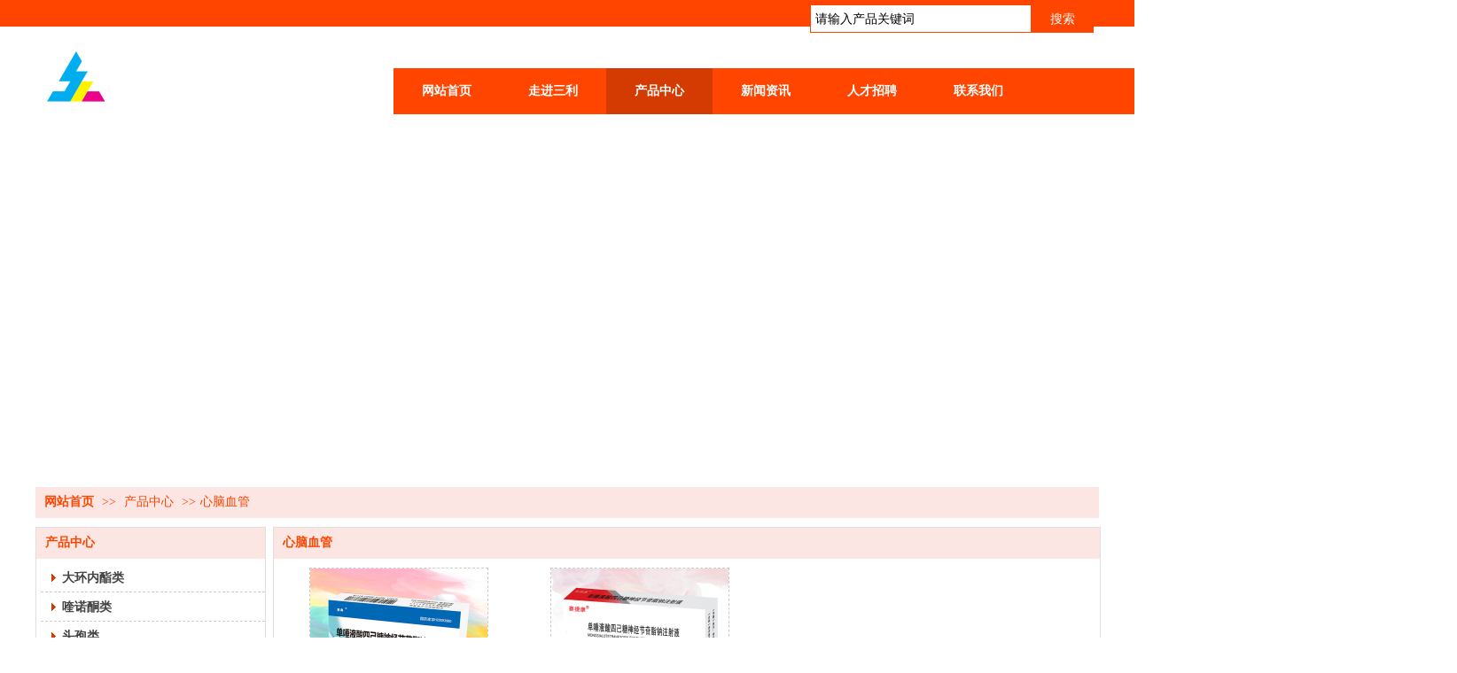

--- FILE ---
content_type: text/html;charset=gbk
request_url: http://www.fjsley.com/products/21748814_5380717_0_1.html
body_size: 15163
content:
<!DOCTYPE html PUBLIC "-//W3C//DTD XHTML 1.0 Transitional//EN" "http://www.w3.org/TR/xhtml1/DTD/xhtml1-transitional.dtd">
<html xmlns="http://www.w3.org/1999/xhtml">
<head>
    <meta http-equiv="x-ua-compatible" content="IE=edge" />
    <meta http-equiv="Content-Type" content="text/html; charset=gbk" />
    <meta name="renderer" content="webkit|ie-comp|ie-stand">
    <meta name="applicable-device" content="pc" />
        <title>心脑血管_</title>
    <meta name="keywords" content="心脑血管,产品中心," />
    <meta name="description" content=" 提供 心脑血管 ,心脑血管 价格, 心脑血管 参数, 产品中心 ,及 心脑血管 相关信息." />
    <meta name="author" content="" />

    
            
                    <link rel="stylesheet" type="text/css" href="https://s.dlssyht.cn/plugins/public/js/msg/codebase/dhtmlxwindows.css">
<link rel="stylesheet" type="text/css" href="https://s.dlssyht.cn/plugins/public/js/msg/codebase/skins/dhtmlxwindows_dhx_skyblue.css">
<link rel="stylesheet" type="text/css" href="https://s.dlssyht.cn/plugins/public/js/msg/codebase/dhtmlxcolorpicker.css" />
    <script type="text/javascript" src="https://s.dlssyht.cn/plugins/public/js/msg/codebase/dhtmlxcommon.js"></script>
    <script type="text/javascript" src="https://s.dlssyht.cn/plugins/public/js/msg/codebase/dhtmlxwindows.js"></script>
    <script type="text/javascript" src="https://s.dlssyht.cn/plugins/public/js/msg/codebase/dhtmlxcontainer.js"></script>
                    <script type="text/javascript" src="https://s.dlssyht.cn/plugins/public/js/cookies.js"></script>
            <script src="https://s.dlssyht.cn/plugins/public/js/jquery-1.7.1.min.js"></script>
            	<link rel="icon" href="https://aimg8.dlssyht.cn/user_icon/201911180354401952836.ico" mce_href="https://aimg8.dlssyht.cn/user_icon/201911180354401952836.ico" type="image/x-icon" />
	<link rel="shortcut icon" href="https://aimg8.dlssyht.cn/user_icon/201911180354401952836.ico" mce_href="https://aimg8.dlssyht.cn/user_icon/201911180354401952836.ico" type="image/x-icon" />

<script type="text/javascript" src="https://s.dlssyht.cn/Language/Zh-cn/Language.js?0130"></script>            
    </head>
<body    data-chid="21748814" data-operate="1" data-bigclassid="10" data-type="10" data-hyid="0" id="webBody"  data-copyid="0" data-copyuserid="1647118">

<div class="wrapper wrapper-1200" id="wrapper">
    
<script type="text/javascript">
    var moduleConfig = {};
</script>
<script type="text/javascript" src="https://s.dlssyht.cn/Language/Zh-cn/Language.js?0130"></script>
<script type="text/javascript">
    var ev123_no_edit = '';
    var websiteUserId = '1952836';
    var user_name = 'fjsl';
    var isTj = '1';
    var websiteUseCopyId = '1449';
    var user_level = 3;
    var agent_id = 19420;
    var channel_type = 10;
    var channel_id = 21748814;
    var userSiteWidth = 1200;
    var is_action = false;
    var isParentWindow = false;
    var rowIds = "22,23,24,14,15";
    var MJsData = {};
    var CURRENCY_SIGN = '￥';
    var tncode_div = null;
    var ALIYUN_OSS_DOMAIN = "https://s.dlssyht.cn/";
    var isTjModelSupportSearchBlankPage = "0";

    var GData = {
        SMAlbumIds   : "",
        SMAlbumSysIds: "",
        docSysIds    : "",
        tabAlertStrMs: "",
        allChId     : "21748814",
        wapDomain    : 'www.fjsley.com',
        defaultLang    : 'chinese_simplified',
        end          : null,
        BAI_DU_MAP_AK : 'KfNSLxuGpyk9BBYHnSqZsYoKxn7MUGxX',
        customerService: null,
        customerServiceIsNew: 0,
        P_TOKEN_ID: '15'
    };
    var $pTranslateLanguageJson = [{"name":"简体中文","alias":"&#31616;&#20307;&#20013;&#25991;","value":"chinese_simplified"},{"name":"繁体中文","alias":"&#32321;&#20307;&#20013;&#25991;","value":"chinese_traditional"},{"name":"西班牙文","alias":"Espa&#241;a","value":"spanish"},{"name":"阿拉伯文","alias":"&#1593;&#1585;&#1576; .","value":"arabic"},{"name":"英文","alias":"English","value":"english"},{"name":"日文","alias":"&#26085;&#26412;","value":"japanese"},{"name":"法文","alias":"Fran&#231;ais","value":"french"},{"name":"俄文","alias":"&#1056;&#1086;&#1089;&#1089;&#1080;&#1103;","value":"russian"},{"name":"韩文","alias":"&#54620;&#44397;","value":"korean"},{"name":"德文","alias":"Deutschland","value":"deutsch"},{"name":"葡萄牙语","alias":"Portugal","value":"portuguese"},{"name":"波斯语","alias":"&#1662;&#1585;&#1587;&#1740;&#1575;","value":"persian"},{"name":"希腊语","alias":"&#917;&#955;&#955;&#940;&#948;&#945;","value":"greek"},{"name":"土耳其语","alias":"T&#252;rk&#231;e","value":"turkish"},{"name":"泰语","alias":"&#3616;&#3634;&#3625;&#3634;&#3652;&#3607;&#3618;","value":"thai"},{"name":"越南语","alias":"Vi&#7879;t Nam","value":"vietnamese"},{"name":"意大利语","alias":"Italia","value":"italian"},{"name":"马来语","alias":"Malay","value":"malay"},{"name":"荷兰语","alias":"Nederland","value":"dutch"},{"name":"瑞典语","alias":"Sverige","value":"swedish"},{"name":"孟加拉语","alias":"&#2476;&#2494;&#2434;&#2482;&#2494;","value":"bengali"},{"name":"乌尔都语","alias":"&#1575;&#1608;&#1585;&#1583;&#1608;","value":"urdu"},{"name":"斯瓦希里语","alias":"Kiswahili","value":"swahili"},{"name":"匈牙利语","alias":"Magyarorsz&#225;g","value":"hungarian"},{"name":"波兰语","alias":"Polska","value":"polish"},{"name":"罗马尼亚语","alias":"Rom&#226;nia","value":"romanian"},{"name":"挪威语","alias":"Norge","value":"norwegian"},{"name":"丹麦语","alias":"Danmark","value":"danish"},{"name":"芬兰语","alias":"Suomi","value":"finnish"},{"name":"捷克语","alias":"&#268;e&#353;tina","value":"czech"},{"name":"斯洛伐克语","alias":"Slovensko","value":"slovak"},{"name":"克罗地亚语","alias":"Hrvatska","value":"croatian"},{"name":"拉脱维亚语","alias":"Latvija","value":"latvian"},{"name":"爱沙尼亚语","alias":"Eesti","value":"estonian"},{"name":"斯洛文尼亚语","alias":"Slovenija","value":"slovene"},{"name":"立陶宛语","alias":"Lietuva","value":"lithuanian"},{"name":"格鲁吉亚语","alias":"&#4310;&#4317;&#4320;&#4308;&#4310;&#4312;&#4304;world. kgm","value":"georgian"},{"name":"阿尔巴尼亚语","alias":"Shqip&#235;ria","value":"albanian"},{"name":"阿姆哈拉语","alias":"&#4768;&#4638;&#4651;","value":"amharic"},{"name":"阿塞拜疆语","alias":"Azerbaijan","value":"azerbaijani"}];

    if(GData.BAI_DU_MAP_AK){
        sessionStorage.setItem('BAI_DU_MAP_AK', GData.BAI_DU_MAP_AK)
    }
    sessionStorage.setItem('WAP_WEB', 0);

    var is_auto_parts_user = '0';
</script>
                    <link rel="stylesheet" href="https://s.dlssyht.cn/js/ev_popup/skin/skin.min.css?0130" />
<script type="text/javascript" src="https://s.dlssyht.cn/js/ev_popup/ev_popup.min.js?0130"></script>
<script type="text/javascript">
  function createLogin(trespass,userid){
      $.popup({
        type : 5,
        cName : "evPopupOpacity",
        head  : {yes:0},
        shade : {yes : 1, bgColor : '#000', opacity : 0.6, animate : {type : 1 , target : 0.6}, close : false},
        area  : {w:790,h:500},
        con   : {
          src : '/dom/alert_login.php?username=fjsl&trespass='+trespass+'&userid='+userid
        }
      });
  }
</script>
    <script type="text/javascript">
        var websiteHostPreg = /[\w][\w-]*\.(?:com\.cn|net\.cn|org\.cn|tj\.cn|sh\.cn|hn\.cn|com\.au|com\.pg|com\.tw|tw\.cn|com\.sg|com\.mo|co\.uk|co\.nz|co\.ke|fj\.cn|co\.th|co\.cn|jl\.cn|school\.nz|co\.jp|hk\.com|com\.hk|edu\.hk|cn\.com|gd\.cn|hk\.cn|bj\.cn|gx\.cn|bixiaokeji\.cn|com\.my|com|in|im|cm|ca|cn|cx|ch|cl|tw|kr|word|sg|it|itd|co|mo|net|org|gov|auto|poker|blue|green|studio|icu|cc|io|pl|plus|jp|de|biz|info|gold|today|chat|at|company|cool|fund|fans|team|beer|guru|social|run|ae|fit|luxe|video|black|yoga|art|hn|xyz|hk|us|mobi|wang|me|tax|so|top|law|win|vip|ltd|red|ru|nz|love|ac\.cn|gz\.cn|xn--55qw42g|xn--g2xx48c|xn--imr513n|xn--czru2d|xn--otu796d|xn--kput3i|xin|xn--1qqw23a|xn--3ds443g|xn--5tzm5g|city|shop|site|ai|tm|club|fun|online|cyou|space|cloud|world|sale|website|host|show|asia|center|link|gov\.cn|gs\.cn|keyun\.li|name|press|pro|work|tv|fr|kim|group|tech|store|capital|ren|vn|racing|ink|nl|pub|live|my|no|life|zone|one|games|bike|cafe|wiki|design|mba|es|fi|uk|ph|wtf|xn--zfr164b|xn--fiq228c5hs|xn--vhquv|xn--6qq986b3xl|xn--fiqs8s|xn--czr694b|xn--xhq521b|xn--ses554g|xn--hxt814e|xn--55qx5d|xn--io0a7i|xn--rhqv96g|xn--vuq861b|xn--3bst00m)(\/|$)/;
    </script>
    <script type="text/javascript" src="https://s.dlssyht.cn/js/VNew/public.js?0130"></script>
    <script type="text/javascript" src="https://s.dlssyht.cn/plugins/public/js/lightGallery/js/lightgallery-all.min.js?0130"></script>
    <link type="text/css" rel="stylesheet" href="https://s.dlssyht.cn/plugins/public/js/lightGallery/css/lightgallery.min.css?0130" />
    <link type="text/css" rel="stylesheet" href="https://s.dlssyht.cn/plugins/public/js/photoSphereViewer/index.min.css?0130" />

    <link type="text/css" rel="stylesheet" href="https://s.dlssyht.cn/plugins/public/js/imageViewer/viewer.min.css?0130" />
    <script async type="text/javascript" src="https://s.dlssyht.cn/plugins/public/js/imageViewer/viewer.min.js?0130"></script>
        <script type="text/javascript" src="https://s.dlssyht.cn/plugins/public/js/three/index.min.js?0130"></script>

    <script type="text/javascript" src="https://s.dlssyht.cn/plugins/public/js/photoSphereViewer/index.min.js?0130111"></script>
    <script type="text/javascript" src="https://s.dlssyht.cn/js/VNew/tj/jquery.scrollify.min.js?0130"></script>
        <script type="text/javascript" src="https://s.dlssyht.cn/js/VNew/tj/public_fun.js?0130"></script>
<link type="text/css" rel="stylesheet" href="https://s.dlssyht.cn/css/VNew/base.min.css?0130" />
<link type="text/css" rel="stylesheet" href="https://s.dlssyht.cn/css/VNew/animate.min.css?0130" />
<link type="text/css" rel="stylesheet" href="https://s.dlssyht.cn/css/VNew/icon_text/iconfont.min.css?0130" />
<link type="text/css" rel="stylesheet" href="https://s.dlssyht.cn/css/VNew/web_frame.css?0130" />
    <link type="text/css" rel="stylesheet" href="https://s.dlssyht.cn/css/VNew/inner_frame.min.css?0130" />
    <link type="text/css" rel="stylesheet" href="https://s.dlssyht.cn/templates/others22/css/skincolor.css?0130" />
<link type="text/css" rel="stylesheet" href="https://s.dlssyht.cn/templates/others22/css/webskin.css?0130" id="webSkinCss"/>
<link type="text/css" rel="stylesheet" href="https://s.dlssyht.cn/css/VNew/web_style/base_module_style.min.css?0130" />
            <link type="text/css" rel="stylesheet" href="/self_define/TJStyle.php?user_id=1952836&all_ch_id=21748814&channel_id=21748814&mids=97,98&token_id=15&random=1769992671" />
        <script type="text/javascript" src="https://s.dlssyht.cn/plugins/public/js/base64.min.js"></script>
    <script type="text/javascript" src="https://s.dlssyht.cn/plugins/public/js/json2.js"></script>
        <script id="languages_jquery_validationEngine_js" type="text/javascript" charset="gb2312" src="https://s.dlssyht.cn/js/posabsolute-jQuery-Validation-Engine-2c29415/js/languages/jquery.validationEngine-zh_CN.js?0130"></script>
    
                <link type="text/css" rel="stylesheet" id="from_module_form_css" href="https://s.dlssyht.cn/js/from_module/form.css" />
                    <script id="from_module_form_js" type="text/javascript" src="https://s.dlssyht.cn/js/from_module/form.js?0130"></script>
                            <script id="from_module_form_js" type="text/javascript" src="https://s.dlssyht.cn/js/from_module/form_0.js?0130"></script>
                    <script type="text/javascript">
        jQuery(document).ready(function(){
            $('#formField_2761589').validationEngine('attach', {
              promptPosition: 'bottomLeft'
            });
        });
    </script>                    <script id="chplayer_min_js" type="text/javascript" charset="utf-8" src="https://s.dlssyht.cn/plugins/public/js/chplayer/chplayer.js?0130"></script>
    
    
    <div class="customModuleRow headPublicModuleRow customModuleRowAbsolute "  id="row_14"    data-animated="0" >
        
        
        <div class="customModuleRowInner">
            <div class="CModulePA" style="height:0px;">
                    <div  data-fixed="0" data-fixedx="-1"  id="evMo_G4tFmf" class="ev-module-edit"     data-big="2" data-small="1" data-threetype="0" style="width:385px; height:60px; left:0px; top:57px; z-index:1;">
        <div class="ev-module-edit-box "  id="Mo_G4tFmf">
            <a href="###" >
                <div class="ev-pic ev-pic-1 " >
                    <img   src=""     class="default-img lazy-loading"  data-original-src="https://aimg8.dlssyht.cn/u/1952836/module/simplepicbackground/1952836/8167/16333917_1571214333.png?x-oss-process=image/resize,m_fixed,w_385,h_60,limit_0"  />
                    
                </div>
            </a>
        </div>
    </div>
            </div>
        </div>
    </div>

<link type="text/css" rel="stylesheet" id="sliding_verification_style_css" href="https://s.dlssyht.cn/plugins/public/js/slidingVerification/sliding_verification_style.css?0130" />
<script type="text/javascript" id="sliding_tn_code_js" src="https://s.dlssyht.cn/plugins/public/js/slidingVerification/sliding_tn_code.js?0130"></script>
<script type="text/javascript">
    
        function userUserLoginInfo() {
        return true;
    }
    </script>
<div class="fullSubNavBox" id="fullSubNavBox">
    
</div>
<div class="headFullXY" id="headFullXY">
    <div style="padding-top:1px; margin-bottom: -1px;"></div>
    
    
        <div class="absoluteModuleWrap" id="absolute_module_wrap" data-attr="l:80,h:0,c:0">
        <div class="absoluteModuleInner" id="absolute_module_inner">
            
                                        <div data-tishi="请填写关键词！" data-search-type="1" class="absolute-module search" id="search"      data-fixed="0" data-fixedx="-1" style="  left:872px;  top:3px;  "  >
        <div class="search-inner">
            <form  name="search_tag_form" action="/dom/search.php?username=fjsl&navtype=pro" method="post" id="search_tag_form" class="search-form">
        <div class="keyWord">
                <input class="input" type="text" id="keyWord" name="keyWord" data-isdefaultsearch="1" data-defaultv="请输入产品关键词" value="请输入产品关键词">
            <input type="text" style="display:none"/>
        </div>

        <a class="keyBtn button" href="javascript:;">
            <b class="btxt">&#25628;&#32034;</b>
        </a>
    </form>
	</div>
</div>
        
        
                        <div class="webNav" id="web_nav"  data-l="p:3,l:404,t:77,w:1200,wt:0"  style="  left: 404px; top: 77px; position:absolute; "  data-fixed="0" data-fixedx="-1"  data-numberflag="1" data-number="6"  data-sublayout="1">
<div class="navInner">
    <div class="nav nav_1000" id="nav" style="width:auto;" >
        <i class="NLeft"></i>
        <i class="NRight"></i>
        <div class="NMainBg"></div>
        <div class="NCenter">
          <dl class="NMain">
                        <dd  class="NItem NFirst"  data-subid="">
                <table class="NItemTable"><tr><td class="NItemL"></td><td class="NItemM">
                <a title="网站首页" href="/" ><span>网站首页</span></a>
                </td><td class="NItemR"></td></tr></table>            </dd>
        	<dd  class="NLine"></dd>
            
                        
                                  <dd class="NItem "  data-subid="">
              
                <table class="NItemTable"><tr>
                    <td class="NItemL"></td>
                    <td class="NItemM"><a href="/bk_21748813.html"  title="走进三利">
                        <span>走进三利</span>
                    </a></td>
                    <td class="NItemR"></td>
                </tr></table>
                
            </dd>
            <dd class="NLine"></dd>            
                                  <dd class="NItem  NItemCur"  data-subid="">
              
                <table class="NItemTable"><tr>
                    <td class="NItemL"></td>
                    <td class="NItemM"><a href="/products/21748814_0_0_1.html"  title="产品中心">
                        <span>产品中心</span>
                    </a></td>
                    <td class="NItemR"></td>
                </tr></table>
                
            </dd>
            <dd class="NLine"></dd>            
                                  <dd class="NItem "  data-subid="">
              
                <table class="NItemTable"><tr>
                    <td class="NItemL"></td>
                    <td class="NItemM"><a href="/vip_doc/21748823_0_0_1.html"  title="新闻资讯">
                        <span>新闻资讯</span>
                    </a></td>
                    <td class="NItemR"></td>
                </tr></table>
                
            </dd>
            <dd class="NLine"></dd>            
                                  <dd class="NItem "  data-subid="">
              
                <table class="NItemTable"><tr>
                    <td class="NItemL"></td>
                    <td class="NItemM"><a href="/fjsl/job/list_21748757_0_1.html"  title="人才招聘">
                        <span>人才招聘</span>
                    </a></td>
                    <td class="NItemR"></td>
                </tr></table>
                
            </dd>
            <dd class="NLine"></dd>            
                                  <dd class="NItem "  data-subid="">
              
                <table class="NItemTable"><tr>
                    <td class="NItemL"></td>
                    <td class="NItemM"><a href="/bk_21748824.html"  title="联系我们">
                        <span>联系我们</span>
                    </a></td>
                    <td class="NItemR"></td>
                </tr></table>
                
            </dd>
                                    
                    </dl>
      </div>
    </div>
</div>
</div>
                            </div>
</div>
                <script type="text/javascript" src="https://s.dlssyht.cn/include/shoucang.js?0130"></script>
<div class="topArea" id="top_area"  data-fixed="0" data-fixedx="-1"  >
  <div class="topInner">
    <div class="topBg"></div>
    <div class="topBarArea">
      <div class="topBar">
        <div class="topBarL">
          
        </div>
        <div class="topBarR">
          
                  </div>
      </div>
    </div>
  </div>
</div>
    
    
    <div class="header" id="header"  data-fixed="0" data-fixedx="-1"  >
    <div class="headerInner">
        <div class="headerBg"></div>
        <div class="headerConArea">
            <div class="headerCon" style="height:100px;" ></div>
        </div>
    </div>
    </div>
    

    

        <div class="nav-wrap" id="navWrap">
            </div>
    
    
        </div>

<div class="mainContainer q " id="main_container">


                
    <div class="addContainer q" id="add_container" data-attr="h:0">
        
                

                                                                    <div class="customModuleRow customModuleRowAbsolute "  id="row_22"    data-animated="0" >
        
        
        <div class="customModuleRowInner">
            <div class="CModulePA" style="height:420px;">
                
            </div>
        </div>
    </div>
                                                                <div class="customModuleRow "  id="row_23"  >
                                                <div class="customModuleRowInner">
                            <div class="TitleModule">
                                                                                                                                                                                                                                <div data-width="0"    class="customModule"  >
                                <div data-width="0"
                                                                                                            class="Mo copyHMo_1647118_2
                                                                        "
                                    data-classname="copyHMo_1647118_2"                                    id="Mo_20"
                                                                    >
                                <table class="MoT"><tbody>
                                    <tr>
                                        <td class="MoTL"></td>
                                        <td class="MoTM"></td>
                                        <td class="MoTR"></td>
                                    </tr>
                                    </tbody></table>
                                <table class="MoHead "><tbody>
                                    <tr>
                                        <td class="MoHeadL"></td>
                                        <td valign="top" class="MoHeadM">
                                            <table class="MoName">
                                                <tbody>
                                                <tr>
                                                    <td valign="top" class="MoNameL"></td>
                                                    <td valign="top" class="MoNameM">
                                                                                                                <strong class="NameTxt">    <span class="ContainerCrumbs">
    <b class="firstFont"><a href="/">网站首页</a></b>
    <em>&gt;&gt;</em>
    <b><a href="/products/21748814_0_0_1.html">产品中心</a></b>
    <em>&gt;&gt;</em><b><a href="/products/21748814_5380717_0_1.html">心脑血管</a></b>
    
    
    </span></strong>
                                                                                                            </td>
                                                    <td valign="top" class="MoNameR"></td>
                                                </tr>
                                                </tbody>
                                            </table>
                                            <span class="MoMore">
                                                                                                                    </span>
                                        </td>
                                        <td class="MoHeadR"></td>
                                    </tr>
                                    </tbody></table>

                                
                                <table class="MoB"><tbody>
                                    <tr>
                                        <td class="MoBL"></td>
                                        <td class="MoBM"></td>
                                        <td class="MoBR"></td>
                                    </tr>
                                    </tbody></table>
                                </div>
                                </div>
                                                                                                                                                                                            </div>
                        </div>
                    </div>
                                                                <div class="customModuleRow "  id="row_24"  >
                                                <div class="customModuleRowInner">
                            <div class="CModulePC">
                                                                                                                                <div class="CModulePCLeft PCLeft" data-width="268" style="width:268px;">                                                                                                <div data-width="258"  style="width:258px; " data-animate-name="fadeInUp" data-animate-duration="1.00s" data-animate-delay="0.10s" class="customModule load-animate"  >
                                <div data-width="258"
                                                                        style="width:258px; "                                    class="Mo copyMo_1647118_3
                                                                        "
                                    data-classname="copyMo_1647118_3"                                    id="Mo_21"
                                                                    >
                                <table class="MoT"><tbody>
                                    <tr>
                                        <td class="MoTL"></td>
                                        <td class="MoTM"></td>
                                        <td class="MoTR"></td>
                                    </tr>
                                    </tbody></table>
                                <table class="MoHead "><tbody>
                                    <tr>
                                        <td class="MoHeadL"></td>
                                        <td valign="top" class="MoHeadM">
                                            <table class="MoName">
                                                <tbody>
                                                <tr>
                                                    <td valign="top" class="MoNameL"></td>
                                                    <td valign="top" class="MoNameM">
                                                                                                                <strong class="NameTxt"><a >产品中心</a></strong>
                                                                                                            </td>
                                                    <td valign="top" class="MoNameR"></td>
                                                </tr>
                                                </tbody>
                                            </table>
                                            <span class="MoMore">
                                                                                                                    </span>
                                        </td>
                                        <td class="MoHeadR"></td>
                                    </tr>
                                    </tbody></table>

                                                                <table class="MoBody"><tbody>
                                    <tr>
                                        <td class="MoBodyL"></td>
                                        <td valign="top" class="MoBodyM">
                                            <div data-width="258"  style="width:258px; " class="MoBodyC">
                                                <div class="sidebarLists catalogList">
        <dl class="oneClassList">
           <dt class="oneClassT ">
    <div class="oneClassTinner">
        <a   href="/fjsl/products/21748814_5364767_0_1.html">
            <code class=""></code>
            <span>
                大环内酯类
            </span>
        </a>
    </div>
</dt><dt class="oneClassT ">
    <div class="oneClassTinner">
        <a   href="/fjsl/products/21748814_5364766_0_1.html">
            <code class=""></code>
            <span>
                喹诺酮类
            </span>
        </a>
    </div>
</dt><dt class="oneClassT ">
    <div class="oneClassTinner">
        <a   href="/fjsl/products/21748814_5364765_0_1.html">
            <code class=""></code>
            <span>
                头孢类
            </span>
        </a>
    </div>
</dt><dt class="oneClassT ">
    <div class="oneClassTinner">
        <a   href="/fjsl/products/21748814_5364764_0_1.html">
            <code class=""></code>
            <span>
                肝病科
            </span>
        </a>
    </div>
</dt><dt class="oneClassT ">
    <div class="oneClassTinner">
        <a   href="/fjsl/products/21748814_5364763_0_1.html">
            <code class=""></code>
            <span>
                胃肠科
            </span>
        </a>
    </div>
</dt><dt class="oneClassT ">
    <div class="oneClassTinner">
        <a   href="/fjsl/products/21748814_5364762_0_1.html">
            <code class=""></code>
            <span>
                五官科
            </span>
        </a>
    </div>
</dt><dt class="oneClassT ">
    <div class="oneClassTinner">
        <a   href="/fjsl/products/21748814_5364756_0_1.html">
            <code class=""></code>
            <span>
                男性不育科
            </span>
        </a>
    </div>
</dt><dt class="oneClassT ">
    <div class="oneClassTinner">
        <a   href="/fjsl/products/21748814_5364754_0_1.html">
            <code class=""></code>
            <span>
                男性科
            </span>
        </a>
    </div>
</dt><dt class="oneClassT ">
    <div class="oneClassTinner">
        <a   href="/fjsl/products/21748814_5364753_0_1.html">
            <code class=""></code>
            <span>
                女性不孕科
            </span>
        </a>
    </div>
</dt><dt class="oneClassT ">
    <div class="oneClassTinner">
        <a   href="/fjsl/products/21748814_5364747_0_1.html">
            <code class=""></code>
            <span>
                妇科
            </span>
        </a>
    </div>
</dt><dt class="oneClassT ">
    <div class="oneClassTinner">
        <a   href="/fjsl/products/21748814_5376878_0_1.html">
            <code class=""></code>
            <span>
                计生类
            </span>
        </a>
    </div>
</dt><dt class="oneClassT ">
    <div class="oneClassTinner">
        <a   href="/fjsl/products/21748814_5364744_0_1.html">
            <code class=""></code>
            <span>
                止血类
            </span>
        </a>
    </div>
</dt><dt class="oneClassT ">
    <div class="oneClassTinner">
        <a   href="/fjsl/products/21748814_5364742_0_1.html">
            <code class=""></code>
            <span>
                皮肤科
            </span>
        </a>
    </div>
</dt><dt class="oneClassT ">
    <div class="oneClassTinner">
        <a   href="/fjsl/products/21748814_5364739_0_1.html">
            <code class=""></code>
            <span>
                抗病毒类
            </span>
        </a>
    </div>
</dt><dt class="oneClassT ">
    <div class="oneClassTinner">
        <a   href="/fjsl/products/21748814_5364734_0_1.html">
            <code class=""></code>
            <span>
                前列腺科
            </span>
        </a>
    </div>
</dt><dt class="oneClassT ">
    <div class="oneClassTinner">
        <a   href="/fjsl/products/21748814_5364733_0_1.html">
            <code class=""></code>
            <span>
                痔疮科
            </span>
        </a>
    </div>
</dt><dt class="oneClassT ">
    <div class="oneClassTinner">
        <a   href="/fjsl/products/21748814_5364728_0_1.html">
            <code class=""></code>
            <span>
                综合科
            </span>
        </a>
    </div>
</dt><dt class="oneClassT ">
    <div class="oneClassTinner">
        <a   href="/fjsl/products/21748814_5364727_0_1.html">
            <code class=""></code>
            <span>
                抗真菌类
            </span>
        </a>
    </div>
</dt><dt class="oneClassT ">
    <div class="oneClassTinner">
        <a   href="/fjsl/products/21748814_5364726_0_1.html">
            <code class=""></code>
            <span>
                结石科
            </span>
        </a>
    </div>
</dt><dt class="oneClassT ">
    <div class="oneClassTinner">
        <a   href="/fjsl/products/21748814_5364725_0_1.html">
            <code class=""></code>
            <span>
                风湿科
            </span>
        </a>
    </div>
</dt><dt class="oneClassT ">
    <div class="oneClassTinner">
        <a   href="/fjsl/products/21748814_5364680_0_1.html">
            <code class=""></code>
            <span>
                神经衰弱失眠科
            </span>
        </a>
    </div>
</dt><dt class="oneClassT ">
    <div class="oneClassTinner">
        <a   href="/fjsl/products/21748814_5364684_0_1.html">
            <code class=""></code>
            <span>
                麻醉用药
            </span>
        </a>
    </div>
</dt><dt class="oneClassT ">
    <div class="oneClassTinner">
        <a   href="/fjsl/products/21748814_5380675_0_1.html">
            <code class=""></code>
            <span>
                脱发科
            </span>
        </a>
    </div>
</dt><dt class="oneClassT  oneClassTopen ">
    <div class="oneClassTinner">
        <a   href="/fjsl/products/21748814_5380717_0_1.html">
            <code class=" open "></code>
            <span>
                心脑血管
            </span>
        </a>
    </div>
</dt><dt class="oneClassT ">
    <div class="oneClassTinner">
        <a   href="/fjsl/products/21748814_5380806_0_1.html">
            <code class=""></code>
            <span>
                医疗耗材
            </span>
        </a>
    </div>
</dt>
        </dl>
    </div>
                                                                            </div>
                                </td>
                                <td class="MoBodyR"></td>
                                </tr>
                                </tbody></table>
                                
                                <table class="MoB"><tbody>
                                    <tr>
                                        <td class="MoBL"></td>
                                        <td class="MoBM"></td>
                                        <td class="MoBR"></td>
                                    </tr>
                                    </tbody></table>
                                </div>
                                </div>
                                                                                                                                                                </div>
                                                                                                                                                                <div class="CModulePCLeft PCRight" data-width="942" style="width:942px;">                                                                <div data-width="932"  style="width:932px; " data-animate-name="fadeInUp" data-animate-duration="1.00s" data-animate-delay="0.10s" class="customModule load-animate"  >
                                <div data-width="932"
                                                                        style="width:932px; "                                    class="Mo copyMo_1647118_4
                                                                        "
                                    data-classname="copyMo_1647118_4"                                    id="Mo_22"
                                                                    >
                                <table class="MoT"><tbody>
                                    <tr>
                                        <td class="MoTL"></td>
                                        <td class="MoTM"></td>
                                        <td class="MoTR"></td>
                                    </tr>
                                    </tbody></table>
                                <table class="MoHead "><tbody>
                                    <tr>
                                        <td class="MoHeadL"></td>
                                        <td valign="top" class="MoHeadM">
                                            <table class="MoName">
                                                <tbody>
                                                <tr>
                                                    <td valign="top" class="MoNameL"></td>
                                                    <td valign="top" class="MoNameM">
                                                                                                                <strong class="NameTxt"><a >心脑血管</a></strong>
                                                                                                            </td>
                                                    <td valign="top" class="MoNameR"></td>
                                                </tr>
                                                </tbody>
                                            </table>
                                            <span class="MoMore">
                                                                                                                    </span>
                                        </td>
                                        <td class="MoHeadR"></td>
                                    </tr>
                                    </tbody></table>

                                                                <table class="MoBody"><tbody>
                                    <tr>
                                        <td class="MoBodyL"></td>
                                        <td valign="top" class="MoBodyM">
                                            <div data-width="890"  style="width:890px; " class="MoBodyC">
                                                <div class="pic-text-list-module s-listpage-pic-text-list-3">
        <ul class="q">
                <li>
        <div class="inner">
            
            <a title="单唾液酸四己糖神经节苷脂钠注" class="pics"   href="/products/53769262.html">
                <div class="pic "  style="width:200px; height:200px;" >
                    
                    <table><tr><td>
                        <img src="https://aimg8.dlssyht.cn/u/1952836/product/11107/22212669_1687670889.png?x-oss-process=image/resize,m_lfit,w_200,h_200,limit_0" />
                    </td></tr></table>
                </div>
            </a>
            <div class="pic-attr">
                <div class="pic-price"><span class="newPrice"> <em>￥192<span style='font-size: 14px;color: #999;margin-left: 5px;'>元</span></em></span></div>

                <h3 class="pic-title">
                    <a   href="/products/53769262.html" title="单唾液酸四己糖神经节苷脂钠注">单唾液酸四己糖神经节苷脂钠注</a>
                </h3>
            </div>
        
        </div>
    </li>    <li>
        <div class="inner">
            
            <a title="单唾液酸四己糖神经节苷脂钠注射液" class="pics"   href="/products/16122129.html">
                <div class="pic "  style="width:200px; height:200px;" >
                    
                    <table><tr><td>
                        <img src="https://aimg8.dlssyht.cn/u/1952836/product/8274/16546331_1572072876.png?x-oss-process=image/resize,m_lfit,w_200,h_200,limit_0" />
                    </td></tr></table>
                </div>
            </a>
            <div class="pic-attr">
                <div class="pic-price"><span class="newPrice"> <em>￥192<span style='font-size: 14px;color: #999;margin-left: 5px;'>盒</span></em></span></div>

                <h3 class="pic-title">
                    <a   href="/products/16122129.html" title="单唾液酸四己糖神经节苷脂钠注射液">单唾液酸四己糖神经节苷脂钠注射液</a>
                </h3>
            </div>
        
        </div>
    </li>
        </ul>
    </div>
    <div class="page"><div class="inner"><span class="disabled page-sum">&#20849;&#26377;1&#39029;</span><span class="disabled page-start">&#39318;&#39029;</span><span class="page-prev">&#19978;&#19968;&#39029;</span><strong class="page-noitem">1</strong><span class="page-next">&#19979;&#19968;&#39029;</span><span class="disabled page-end" >&#23614;&#39029;</span></div></div>
                                                                            </div>
                                </td>
                                <td class="MoBodyR"></td>
                                </tr>
                                </tbody></table>
                                
                                <table class="MoB"><tbody>
                                    <tr>
                                        <td class="MoBL"></td>
                                        <td class="MoBM"></td>
                                        <td class="MoBR"></td>
                                    </tr>
                                    </tbody></table>
                                </div>
                                </div>
                                                                                                                                                                </div>
                                                                                                                            </div>
                        </div>
                    </div>
                            
                    
    </div>
</div>

    
<div class="customModuleRow footPublicModuleRow customModuleRowAbsolute "  id="row_15"    data-animated="0" >
        
        
        <div class="customModuleRowInner">
            <div class="CModulePA" style="height:379px;">
                    <div   style="width:787px; height:94px; left:206px; top:0px; z-index:1;" class="customModule  load-animate" data-animate-name="fadeInUp" data-animate-duration="1.00s" data-animate-delay="0.10s"   >
        <div style="width:787px;  height:94px;" class="Mo copyMo_1647118_1" data-classname="copyMo_1647118_1" id="Mo_15">
            
                <table class="MoT">
                    <tbody>
                        <tr>
                            <td class="MoTL"></td>
                            <td class="MoTM"></td>
                            <td class="MoTR"></td>
                        </tr>
                    </tbody>
                </table>
            
                <table class="MoHead">
        <tbody>
            <tr>
                <td class="MoHeadL"></td>
                <td valign="top" class="MoHeadM">
                    <table class="MoName">
                        <tbody>
                            <tr>
                                <td valign="top" class="MoNameL"></td>
                                <td valign="top" class="MoNameM">
                                    <strong class="NameTxt">
                                            <a  href="###">
                                                导航
                                            </a>
                                    </strong>
                                </td>
                                <td valign="top" class="MoNameR"></td>
                            </tr>
                        </tbody>
                    </table>
                    <span class="MoMore">
                        <a  href="###">&#26356;&#22810;</a>
                    </span>
                </td>
                <td class="MoHeadR"></td>
            </tr>
        </tbody>
    </table>
                <table class="MoBody">
        <tbody>
            <tr>
                <td class="MoBodyL"></td>
                <td valign="top" class="MoBodyM">
                    <div style="width:787px;  height:94px;" class="MoBodyC">
                        <div id="text_listmodule_2761590"     data-move="0" data-axis="0" data-speed="0" data-type="0" class="text-list-module text-list-module-1">
  <ol class="q ">
        <li>
        <div class="inner">
            
            <span class="text-list-a">
              <code></code><a class=""  href="/vip_fjsl.html"   title="网站首页">网站首页</a>
            </span>
        </div>
    </li>    <li>
        <div class="inner">
            
            <span class="text-list-a">
              <code></code><a class=""  href="/fjsl/bk_21748813.html"   title="走进三利">走进三利</a>
            </span>
        </div>
    </li>    <li>
        <div class="inner">
            
            <span class="text-list-a">
              <code></code><a class=""  href="/fjsl/products/21748814_0_0_1.html"   title="产品中心">产品中心</a>
            </span>
        </div>
    </li>    <li>
        <div class="inner">
            
            <span class="text-list-a">
              <code></code><a class=""  href="/fjsl/vip_doc/21748823_0_0_1.html"   title="新闻资讯">新闻资讯</a>
            </span>
        </div>
    </li>    <li>
        <div class="inner">
            
            <span class="text-list-a">
              <code></code><a class=""  href="/fjsl/job/list_21748757_0_1.html"   title="人才招聘">人才招聘</a>
            </span>
        </div>
    </li>    <li>
        <div class="inner">
            
            <span class="text-list-a">
              <code></code><a class=""  href="/fjsl/bk_21748824.html"   title="联系我们">联系我们</a>
            </span>
        </div>
    </li>
  </ol>
</div>

                    </div>
                </td>
                <td class="MoBodyR"></td>
            </tr>
        </tbody>
    </table>
            
                <table class="MoB">
                    <tbody>
                        <tr>
                            <td class="MoBL"></td>
                            <td class="MoBM"></td>
                            <td class="MoBR"></td>
                        </tr>
                    </tbody>
                </table>
            
        </div>
    </div>    <div   style="width:300px; height:208px; left:440px; top:146px; z-index:14;" class="customModule  load-animate" data-animate-name="fadeInUp" data-animate-duration="1.00s" data-animate-delay="0.10s"   >
        <div style="width:300px;  height:208px;" class="Mo copyMo_1647118_1" data-classname="copyMo_1647118_1" id="Mo_14">
            
                <table class="MoT">
                    <tbody>
                        <tr>
                            <td class="MoTL"></td>
                            <td class="MoTM"></td>
                            <td class="MoTR"></td>
                        </tr>
                    </tbody>
                </table>
            
                <table class="MoHead">
        <tbody>
            <tr>
                <td class="MoHeadL"></td>
                <td valign="top" class="MoHeadM">
                    <table class="MoName">
                        <tbody>
                            <tr>
                                <td valign="top" class="MoNameL"></td>
                                <td valign="top" class="MoNameM">
                                    <strong class="NameTxt">
                                            <a  href="###">
                                                在线表单提交
                                            </a>
                                    </strong>
                                </td>
                                <td valign="top" class="MoNameR"></td>
                            </tr>
                        </tbody>
                    </table>
                    <span class="MoMore">
                        <a  href="###">&#26356;&#22810;</a>
                    </span>
                </td>
                <td class="MoHeadR"></td>
            </tr>
        </tbody>
    </table>
                <table class="MoBody">
        <tbody>
            <tr>
                <td class="MoBodyL"></td>
                <td valign="top" class="MoBodyM">
                    <div style="width:300px;  height:208px;" class="MoBodyC">
                        <div class="form-module"><dl>
  
  
  <form id="formField_2761589" name="formField_2761589" action="/dom/form_update.php?module_id=1352644" method="post" class="q">
    <dd  class="item-list"><div class="item-name">姓名 <em class="FC_Star">*</em> </div><div class="item-con">
  <span class="form-text">
    <input type="text" data-prompt-position="bottomLeft" placeholder="您的姓名" data-defaultval="您的姓名" name="field_3108880" id="field_3108880" 
    value="" class="validate[required] FC_TxtInput">
  </span>
  
</div><dd  class="item-list"><div class="item-name">电话 <em class="FC_Star">*</em> </div><div class="item-con">
  <span class="form-text">
    <input type="text" data-prompt-position="bottomLeft" placeholder="您的电话" data-defaultval="您的电话" name="field_3108881" id="field_3108881" 
    value="" class="validate[required,custom[uPhone]] FC_TxtInput">
  </span>
  
</div><dd  class="item-list"><div class="item-name">留言 <em class="FC_Star">*</em> </div><div class="item-con">
  <span class="form-text">
    <input type="text" data-prompt-position="bottomLeft" placeholder="您的留言" data-defaultval="您的留言" name="field_3114111" id="field_3114111" 
    value="" class="validate[required] FC_TxtInput">
  </span>
  
</div>
    
    <input type="hidden" name="module_id" value="1352644" />
    <input type="hidden" name="indexStr" value="" />
    <input type="hidden" name="username" value="fjsl" />
    <input type="hidden" name="isSubmit" id="isSubmit2761589" value="" />
    <input type="hidden" name="zz_userid" value="0" />
    <input type="hidden" name="return_url" value="/products/21748814_5380717_0_1.html" />
    <dd class="item-list form-button" id="sublimt-p-1352644">
      <input type="submit" onclick="submitdefineForm_1352644(event)"
        value="&#25552;&#20132;" class="user-login-but form-but">
    </dd>
  </form>
  </dl>
</div>
                    </div>
                </td>
                <td class="MoBodyR"></td>
            </tr>
        </tbody>
    </table>
            
                <table class="MoB">
                    <tbody>
                        <tr>
                            <td class="MoBL"></td>
                            <td class="MoBM"></td>
                            <td class="MoBR"></td>
                        </tr>
                    </tbody>
                </table>
            
        </div>
    </div>    <div  id="evMo_E5EDav" class="ev-module-edit"     data-big="3" data-small="1" data-threetype="0" style="width:1200px; height:20px; left:0px; top:82px; z-index:2;">
        <div class="ev-module-edit-box load-animate" data-animate-name="fadeInUp" data-animate-duration="1.00s" data-animate-delay="0.10s" id="Mo_E5EDav">
            <a href="###" >
                <hr class="ev-line ev-line-1" />
            </a>
        </div>
    </div>    <div  id="evMo_6ho9nS" class="ev-module-edit"     data-big="1" data-small="1" data-threetype="0" style="width:91px; height:30px; left:0px; top:110px; z-index:3;">
        <div class="ev-module-text ev-module-edit-box load-animate" data-animate-name="fadeInUp" data-animate-duration="1.00s" data-animate-delay="0.10s" id="Mo_6ho9nS">
           <span style="font-family:微软雅黑;font-size:16px;color:#D2131A;">联系我们</span>
        </div>
    </div>    <div  id="evMo_KdND3j" class="ev-module-edit"     data-big="2" data-small="1" data-threetype="0" style="width:16px; height:18px; left:0px; top:146px; z-index:4;">
        <div class="ev-module-edit-box  load-animate" data-animate-name="fadeInUp" data-animate-duration="1.00s" data-animate-delay="0.10s" id="Mo_KdND3j">
            <a href="###" >
                <div class="ev-pic ev-pic-1 " >
                    <img   src=""     class="default-img lazy-loading"  data-original-src="//aimg8.dlszyht.net.cn/module/simplepicbackground/1647118/1748/3495410_1520392333.png?x-oss-process=image/resize,m_fixed,w_16,h_18,limit_0"  />
                    
                </div>
            </a>
        </div>
    </div>    <div  id="evMo_u6rafy" class="ev-module-edit"     data-big="1" data-small="1" data-threetype="0" style="width:303px; height:38px; left:29px; top:147px; z-index:5;">
        <div class="ev-module-text ev-module-edit-box load-animate" data-animate-name="fadeInUp" data-animate-duration="1.00s" data-animate-delay="0.10s" id="Mo_u6rafy">
           <span style="font-family:微软雅黑;font-size:14px;color:#888888;"><span style="color:#999999;"></span>公司地址：<span style="color:#888888;font-family:Verdana, Arial, Helvetica, sans-serif;">福建省莆田市黄石工业园区769号</span></span>
        </div>
    </div>    <div  id="evMo_pD6qyf" class="ev-module-edit"     data-big="2" data-small="1" data-threetype="0" style="width:13px; height:19px; left:2px; top:190px; z-index:6;">
        <div class="ev-module-edit-box  load-animate" data-animate-name="fadeInUp" data-animate-duration="1.00s" data-animate-delay="0.10s" id="Mo_pD6qyf">
            <a href="###" >
                <div class="ev-pic ev-pic-1 " >
                    <img   src=""     class="default-img lazy-loading"  data-original-src="//aimg8.dlszyht.net.cn/module/simplepicbackground/1647118/1748/3495427_1520392381.png?x-oss-process=image/resize,m_fixed,w_13,h_19,limit_0"  />
                    
                </div>
            </a>
        </div>
    </div>    <div  id="evMo_g3fXn6" class="ev-module-edit"     data-big="1" data-small="1" data-threetype="0" style="width:295px; height:37px; left:29px; top:190px; z-index:7;">
        <div class="ev-module-text ev-module-edit-box load-animate" data-animate-name="fadeInUp" data-animate-duration="1.00s" data-animate-delay="0.10s" id="Mo_g3fXn6">
           <span style="font-family:微软雅黑;font-size:14px;color:#888888;"><span style="color:#888888;font-family:Verdana, Arial, Helvetica, sans-serif;">公司电话：0594-6951888</span></span>
        </div>
    </div>    <div  id="evMo_dVDF8p" class="ev-module-edit"     data-big="2" data-small="1" data-threetype="0" style="width:15px; height:17px; left:1px; top:233px; z-index:8;">
        <div class="ev-module-edit-box  load-animate" data-animate-name="fadeInUp" data-animate-duration="1.00s" data-animate-delay="0.10s" id="Mo_dVDF8p">
            <a href="###" >
                <div class="ev-pic ev-pic-1 " >
                    <img   src=""     class="default-img lazy-loading"  data-original-src="//aimg8.dlszyht.net.cn/module/simplepicbackground/1647118/1748/3495438_1520392426.png?x-oss-process=image/resize,m_fixed,w_15,h_17,limit_0"  />
                    
                </div>
            </a>
        </div>
    </div>    <div  id="evMo_cbCQwo" class="ev-module-edit"     data-big="1" data-small="1" data-threetype="0" style="width:240px; height:27px; left:29px; top:233px; z-index:9;">
        <div class="ev-module-text ev-module-edit-box load-animate" data-animate-name="fadeInUp" data-animate-duration="1.00s" data-animate-delay="0.10s" id="Mo_cbCQwo">
           <span style="font-family:微软雅黑;font-size:14px;color:#888888;"><span style="color:#888888;font-family:Verdana, Arial, Helvetica, sans-serif;">公司传真：0594-6952899</span></span>
        </div>
    </div>    <div  id="evMo_Tc84ge" class="ev-module-edit"     data-big="2" data-small="1" data-threetype="0" style="width:19px; height:20px; left:0px; top:270px; z-index:10;">
        <div class="ev-module-edit-box  load-animate" data-animate-name="fadeInUp" data-animate-duration="1.00s" data-animate-delay="0.10s" id="Mo_Tc84ge">
            <a href="###" >
                <div class="ev-pic ev-pic-1 " >
                    <img   src=""     class="default-img lazy-loading"  data-original-src="https://aimg8.dlssyht.cn/u/1952836/module/simplepicbackground/1952836/8273/16544283_1572066842.png?x-oss-process=image/resize,m_fixed,w_19,h_20,limit_0"  />
                    
                </div>
            </a>
        </div>
    </div>    <div  id="evMo_2jJUOT" class="ev-module-edit"     data-big="1" data-small="1" data-threetype="0" style="width:240px; height:27px; left:29px; top:272px; z-index:11;">
        <div class="ev-module-text ev-module-edit-box load-animate" data-animate-name="fadeInUp" data-animate-duration="1.00s" data-animate-delay="0.10s" id="Mo_2jJUOT">
           <span style="font-family:微软雅黑;font-size:14px;color:#888888;"><span style="color:#888888;font-family:Verdana, Arial, Helvetica, sans-serif;"><span style="color:#888888;font-family:Verdana, Arial, Helvetica, sans-serif;font-size:14px;">公司网站：http//：www.fjsley.com</span></span></span>
        </div>
    </div>    <div  id="evMo_vI3p8L" class="ev-module-edit"     data-big="1" data-small="1" data-threetype="0" style="width:326px; height:27px; left:29px; top:309px; z-index:12;">
        <div class="ev-module-text ev-module-edit-box load-animate" data-animate-name="fadeInUp" data-animate-duration="1.00s" data-animate-delay="0.10s" id="Mo_vI3p8L">
           <span style="font-family:微软雅黑;font-size:14px;color:#888888;"><span style="color:#888888;font-family:Verdana, Arial, Helvetica, sans-serif;"><span style="color:#888888;font-family:Verdana, Arial, Helvetica, sans-serif;font-size:14px;">公司邮箱：fjsley@163.com</span></span></span>
        </div>
    </div>    <div  id="evMo_HYwn3o" class="ev-module-edit"     data-big="1" data-small="1" data-threetype="0" style="width:91px; height:30px; left:440px; top:110px; z-index:13;">
        <div class="ev-module-text ev-module-edit-box load-animate" data-animate-name="fadeInUp" data-animate-duration="1.00s" data-animate-delay="0.10s" id="Mo_HYwn3o">
           <span style="font-family:微软雅黑;font-size:16px;color:#D2131A;">在线留言</span>
        </div>
    </div>    <div  id="evMo_XzhYol" class="ev-module-edit"     data-big="1" data-small="1" data-threetype="0" style="width:91px; height:30px; left:878px; top:115px; z-index:15;">
        <div class="ev-module-text ev-module-edit-box load-animate" data-animate-name="fadeInUp" data-animate-duration="1.00s" data-animate-delay="0.10s" id="Mo_XzhYol">
           <span style="font-family:微软雅黑;font-size:16px;color:#D2131A;">公司网站</span>
        </div>
    </div>    <div  id="evMo_cOIh6e" class="ev-module-edit"     data-big="2" data-small="1" data-threetype="0" style="width:140px; height:140px; left:1060px; top:150px; z-index:16;">
        <div class="ev-module-edit-box  load-animate" data-animate-name="fadeInUp" data-animate-duration="1.00s" data-animate-delay="0.10s" id="Mo_cOIh6e">
            <a href="###" >
                <div class="ev-pic ev-pic-1 " >
                    <img   src=""     class="default-img lazy-loading"  data-original-src="https://aimg8.dlssyht.cn/u/1952836/module/simplepicbackground/1952836/8272/16543442_1572062577.jpg?x-oss-process=image/resize,m_fixed,w_140,h_140,limit_0"  />
                    
                </div>
            </a>
        </div>
    </div>    <div  id="evMo_s6uQXL" class="ev-module-edit"     data-big="2" data-small="1" data-threetype="0" style="width:140px; height:140px; left:878px; top:151px; z-index:17;">
        <div class="ev-module-edit-box  load-animate" data-animate-name="fadeInUp" data-animate-duration="1.00s" data-animate-delay="0.10s" id="Mo_s6uQXL">
            <a href="###" >
                <div class="ev-pic ev-pic-1 " >
                    <img   src=""     class="default-img lazy-loading"  data-original-src="https://aimg8.dlssyht.cn/u/1952836/module/simplepicbackground/1952836/8272/16543274_1572062159.png?x-oss-process=image/resize,m_fixed,w_140,h_140,limit_0"  />
                    
                </div>
            </a>
        </div>
    </div>    <div  id="evMo_HcnhBP" class="ev-module-edit"     data-big="1" data-small="1" data-threetype="0" style="width:91px; height:30px; left:1059px; top:115px; z-index:18;">
        <div class="ev-module-text ev-module-edit-box load-animate" data-animate-name="fadeInUp" data-animate-duration="1.00s" data-animate-delay="0.10s" id="Mo_HcnhBP">
           <span style="font-family:微软雅黑;font-size:16px;color:#D2131A;">三利大药房</span>
        </div>
    </div>    <div  id="evMo_dqni1K" class="ev-module-edit"     data-big="1" data-small="1" data-threetype="0" style="width:115px; height:38px; left:1059px; top:308px; z-index:19;">
        <div class="ev-module-text ev-module-edit-box load-animate" data-animate-name="fadeInUp" data-animate-duration="1.00s" data-animate-delay="0.10s" id="Mo_dqni1K">
           <span style="font-family:微软雅黑;font-size:14px;color:#999999;">关注微信公众号</span>
        </div>
    </div>    <div  id="evMo_gWJ4IN" class="ev-module-edit"     data-big="1" data-small="1" data-threetype="0" style="width:91px; height:30px; left:878px; top:308px; z-index:20;">
        <div class="ev-module-text ev-module-edit-box load-animate" data-animate-name="fadeInUp" data-animate-duration="1.00s" data-animate-delay="0.10s" id="Mo_gWJ4IN">
           <span style="font-family:微软雅黑;font-size:14px;color:#999999;">扫描打开网站</span>
        </div>
    </div>    <div  id="evMo_ZxvEB" class="ev-module-edit"     data-big="2" data-small="1" data-threetype="0" style="width:19px; height:15px; left:1px; top:308px; z-index:21;">
        <div class="ev-module-edit-box  load-animate" data-animate-name="fadeInUp" data-animate-duration="1.00s" data-animate-delay="0.10s" id="Mo_ZxvEB">
            <a href="###" >
                <div class="ev-pic ev-pic-1 " >
                    <img   src=""     class="default-img lazy-loading"  data-original-src="//aimg8.dlszyht.net.cn/module/simplepicbackground/1647118/1748/3495476_1520392525.png?x-oss-process=image/resize,m_fixed,w_19,h_15,limit_0"  />
                    
                </div>
            </a>
        </div>
    </div>
            </div>
        </div>
    </div>

                            <div class="footer" id="footer"    >
            <div class="footerConArea">
                <div class="footerCon">
                                        <div class="copyright" id="copyright">
                        <p><span style="font-size: 16px;">Copyright @ 2014. All rights reserved.&nbsp; 福建省三利医药有限公司 版权所有.&nbsp; &nbsp;<a href="http://beian.miit.gov.cn" target="_blank">闽ICP备08001051号</a></span></p>
                                                    <center id="c2"><script type="text/javascript">var cnzz_protocol = (("https:" == document.location.protocol) ? "https://" : "http://");document.write(unescape("%3Cspan id='cnzz_stat_icon_4533850'%3E%3C/span%3E%3Cscript src='" + cnzz_protocol + "s22.cnzz.com/stat.php%3Fid%3D4533850%26show%3Dpic' type='text/javascript'%3E%3C/script%3E"));</script> </center>
                                            </div>
                </div>
            </div>
            <div class="footerBg"></div>
        </div>
    
    <script type="text/javascript">
    $("body").attr('id','webBody');
    wsf.fullRow.countMoPosition();
</script>

        


    

    
            <a class="backTop_Z" id="backTop" onclick="backTop();" href="javascript:;" title="返回顶部"></a>
    
<script type="text/javascript">
    window.onscroll=function(){
        var winTop_1=document.documentElement.scrollTop;
        var winTop_2=document.body.scrollTop;
        var winTop;
        (winTop_1>winTop_2)?winTop=winTop_1:winTop=winTop_2;
        if(winTop>0){
            $("#backTop").css({'display':'block'});
        }
        if(winTop == 0){
            $("#backTop").css({'display':'none'});
        }
    }
</script>


<script type="text/javascript">
    var ev_log_userid = '1952836';
    var is_edit='1';
    var channel_id='21748814';
    var hide_qu_ids=[];
    var hide_qu_ids_seted=[];
    var hide_big_qu_ids=[];
    var is_move=0;
</script>
<script src="https://s.dlssyht.cn/plugins/public/js/md5.js"></script>
<script src="https://s.dlssyht.cn/js/site_stats.js?0130" id="SiteStats" data-val="0"></script>


        
	                                                        <script type="text/javascript" src="https://s.dlssyht.cn/js/VNew/pc/self_edit_public.js?0130"></script>
                                <script type="text/javascript" src="https://s.dlssyht.cn/include/self_edit_set.js?0130"></script>
                                    	                <script language="javascript">

	$(function() {
				$("a[href$='#_blank']").attr('target','_blank');
				//$("a[href^='http://']").attr('target','_blank');
		$("a[href$='#_blank']").each(function(){
			var tmp_url=$(this).attr('href').slice(0,-7);
			$(this).attr('href',tmp_url);
		});
		$(".Container_edit").attr('target','_top');

		$(".editor_content_air").find('img').each(function(){
			var that = $(this),
					thatp = that.parents(".editor_content_air").parent();
			if(that.width() > thatp.width()){
				that.wrap('<div style="width:100%; overflow-y:auto;"></div>');
			}
		});

	});
</script>


  <script>
      (function(){
          var bp = document.createElement('script');
          var curProtocol = window.location.protocol.split(':')[0];
          if (curProtocol === 'https') {
              bp.src = 'https://zz.bdstatic.com/linksubmit/push.js';
          }
          else {
              bp.src = 'http://push.zhanzhang.baidu.com/push.js';
          }
          var s = document.getElementsByTagName("script")[0];
          s.parentNode.insertBefore(bp, s);
      })();
  </script>


            <script language="javascript">
                        var show_verification = parseInt('0');
            function submitdefineForm_1352644 (e) {
                e.preventDefault();
                if ($("#formField_2761589").validationEngine("validate")) {
                    var is_message_open = $('#is_message_open_1352644').val();
                    //如开启显示滑动验证并且开启了短信验证码，则表单提交时不在显示滑动验证
                    if(is_message_open == 1){
                        $("#isSubmit2761589").val(1);
                        $("#formField_2761589").submit();
                        $("#sublimt-p-1352644").html("<font style=\'color:red;font-size:14px\'>&#25552;&#20132;...</font>");
                    }else{
                        if(show_verification){
                            $("#isSubmit2761589").val(1);
                            $("#formField_2761589").submit();
                            $("#sublimt-p-1352644").html("<font style=\'color:red;font-size:14px\'>&#25552;&#20132;...</font>");
                        }else{
                            if(!tncode_div){
                                tncode.init('MessageBut',1);
                                tncode_div =true;
                            }else{
                                tncode.show();
                            }
                            $TN.onsuccess(function(){
                                $("#formField_2761589").append('<input type="hidden" name="tn_r" value="'+tncode._mark_offset+'">')
                                $("#isSubmit2761589").val(1);
                                $("#formField_2761589").submit();
                                $("#sublimt-p-1352644").html("<font style=\'color:red;font-size:14px\'>&#25552;&#20132;...</font>");
                            });
                        }
                    }
                }
            }
        </script>
    
    
    <script type="text/javascript">
        $(function() {
            $("body").on("click", ".fieldTypeUploadFile", function() {
                var id = $(this).data("id");
                if (!id) {
                    return false;
                }

                $.popup({
                            type: 5,
                            head: {"text": $(this).data("name")},
                            area: {w: 600, h: 400},
                            con : {
                                src: "/dom/FormFile.php?username=fjsl&field_id="+ id
                            }
                        });
            });
        });

        function updateFormFieldUploadfile(fieldId, filePath) {
            jQuery("#field_"+ fieldId).validationEngine('hide')
            $("#field_"+ fieldId).css("background-image", "none");
            $("#field_"+ fieldId).val(filePath);
        }
    </script>

            <script src="https://s.dlssyht.cn/include/alert_box.js?0130"></script>
        <script type="text/javascript">
            function ini_set_mode(){
                dhxWins = new dhtmlXWindows();
                dhxWins.enableAutoViewport(true);
                dhxWins.setImagePath("./msg/codebase/imgs/");
            }
            setTimeout('ini_set_mode()',500);
        </script>
    
        
<link href="https://s.dlssyht.cn/css/login_alert.css?0130" rel="stylesheet" type="text/css" />
<div class="alert_bg_color" style="display:none;" id="alertBgColor"></div>
<form action="/dom/action/ajax_denglu.php?username=fjsl"  method="post"  name="myfrom" id="myfrom">
    <input type="hidden" name="wap" value="0">
    <input type="hidden" value="" name="trespass" id="trespass" />
    <input type="hidden" id="loginType" name="login_type" value="0">
    <div class="alert_bg_con" id="alertBgCon">
        <a href="###" class="alert_Close" onclick="close_login_alert()">×</a>
            <div class="nom_login_div" >
            <div class="alert_title">账号登录</div>
            <div class="number_login" style="height:0px">
                            </div>
            <div class="border_div">
                <input name="login_name" id="login_name" onblur="check_name()" type="text" placeholder="您的账号" class="input3" />
            </div>
            <div class="ev_empy"><p id="loginnameError" class="hint"></p></div>
            <div class="border_div">
                <input name="login_pwd" id="login_pwd" onblur="check_pwd()" type="password" autocomplete="off" placeholder="您的密码"  class="input3 input4"/>
            </div>
            <div class="ev_empy"><p id="pwdError" class="hint"></p></div>
            <div class="border_div1">
                <input name="validatecode_1"  id="validateCode_1" type="text" onblur="check_validate_1()" class="input5" placeholder="验证码" />
                <p><a href="javaScript:getVcode5()" class="a-img" title="看不清单机换一张"><img src="/include/captcha/captcha.php" id="vCodesrc_2" name="vCodesrc_2" width="100%" height="100%" /></a></p>
            </div>
            <div class="ev_empy"><p id="validateCodeError_1" class="hint"></p></div>
        </div>
        <div class="wx-code-div" id="wxCodeLogin">
            <div class="iframe-inner"></div>
        </div>
        <div class="login-button-area" id="loginButtonArea">
            <a href="###" class="login_a" onclick="login_alert_submit(this)">登录</a>
            <div class="pwd">
                <a href="/dom/get_password.php?username=fjsl" class="pwd1" >忘记密码</a>
                <a href="/dom/zhuce.php?username=fjsl&trespass=" class="pwd2">立即注册</a>            </div>
            
            <div class="Other_div" id="Other_div1">
                <span><em style="background-color:#f8f8f8;">更多登录方式</em></span>
                <div class="Other_a">
                                                    <a href="javascript:;" class="wx-code-div-back-btn" onclick="change_login(1)" alt="账号密码登录" title="账号密码登录"><img src="https://s.dlssyht.cn/images/wap/login/pc_login.png"></a>
                </div>
            </div>
      
        </div>
    </div>
</form>

<script type="text/javascript">
$(function(){
    var other_Leng = $(".Other_div .Other_a_d").length;
    if (other_Leng == 1){
        $(".Other_div a").css("margin","0 60px");
    }else if (other_Leng == 0){
        $(".Other_div").remove();
    }
})

function pc_login_alert(){
    // getVcode4();
    $("#alertBgColor").show();
    $("#alertBgCon").show();
}

function close_login_alert(){
    $("#alertBgColor").hide();
    $("#alertBgCon").hide();
}
function change_login(states){
    if (states == 1){
        $("#loginType").val(0);
        $("#alertBgCon").css("min-height","480px");
        $(".phone_login_div").hide();
        $(".nom_login_div").show();
        $("#wxCodeLogin").hide();
        $("#loginButtonArea").find(".login_a,.pwd,.phone_qq_btn,.phone_weixin_btn").show().end().find('.wx-code-div-back-btn').css('display','none');
        getVcode5();
    }else if(states == 0){
        $("#loginType").val(1);
        $("#alertBgCon").css("min-height","450px");
        $(".phone_login_div").show();
        $(".nom_login_div").hide();
        $("#wxCodeLogin").hide();
        $("#loginButtonArea").find(".login_a,.pwd,.phone_qq_btn,.phone_weixin_btn").show().end().find('.wx-code-div-back-btn').css('display','none');
         getVcode4();
    }else if(states == 3){
        var wxCodeLogin = $("#wxCodeLogin");
        $("#alertBgCon").css("min-height","450px");
        $(".phone_login_div").hide();
        $(".nom_login_div").hide();
        $("#loginButtonArea").find(".login_a,.pwd,.phone_qq_btn,.phone_weixin_btn").hide().end().find('.wx-code-div-back-btn').css('display','inline-block');
        wxCodeLogin.show();
        if(!wxCodeLogin.data('ifreame')){
            wxCodeLogin.find('.iframe-inner').append('<iframe frameborder="0" src="/dom/pc_wx_login.php?username=fjsl&wap=1&alert=1&url_trespass=' + window.location.href+'"></iframe>');
            wxCodeLogin.data('ifreame',1);
        }
        getVcode5();
    }
}

function check_mobile_alert(){
    var mobile = $.trim($('#mobile_alert').val());
    var mobileErro = $('#mobileError');
    var mobileReg = /^0{0,1}1[3|4|5|7|8]\d{9}$/;
    if (!mobile) {
        mobileErro.css("height","25px");
        mobileErro.html('<span class="error">手机号不能为空！</span>');
        return false;
    } else if(mobileReg.test(mobile)==false){
        mobileErro.css("height","25px");
        mobileErro.html('<span class="error">手机号为11位数字！</span>');
        return false;
    }else{
        mobileErro.css("height","0px");
        mobileErro.html('');
        return true;
    }
}

function check_mobileCode(){
    var mobilecode = $.trim($('#mobilecode').val());
    var mobileCodeError = $('#mobileCodeError');
    if (!mobilecode) {
        mobileCodeError.css("height","25px");
        mobileCodeError.html('<span class="error">短信验证码不能为空！</span>');
        return false;
    }else{
        mobileCodeError.css("height","0px");
        mobileCodeError.html('');
        return true;
    }
}

function check_name(){
    var username = $.trim($('#login_name').val());
    var usernameError = $("#loginnameError");
    var namecheckstr = /^(\w){6,20}$/;
    if (username.length == 0) {
        usernameError.css("height","25px");
        usernameError.html('<span class="error">账号不能为空！</span>');
        return false;
    }else if(namecheckstr.test(username)==false){
        usernameError.css("height","25px");
        usernameError.html('<span class="error">账号为6-20个字符(字母/数字/下划线)！</span>');
        return false;
    }else{
        usernameError.css("height","0px");
        usernameError.html('');
        return true;
    }
}

function check_pwd(){
    var password = $.trim($('#login_pwd').val());
    var pwdError = $("#pwdError");
    var namecheckstr = /^(\w){6,20}$/;
    if (password.length == 0) {
        pwdError.css("height","25px");
        pwdError.html('<span class="error">密码不能为空！</span>');
        return false;
    }else if(namecheckstr.test(password)==false){
        pwdError.css("height","25px");
        pwdError.html('<span class="error">密码为6-20个字符(字母/数字/下划线)！</span>');
        return false
    }else{
        pwdError.css("height","0px");
        pwdError.html('');
        return true;
    }
}

function check_validate(){
    var validatecode = $.trim($('#validateCode').val());
    var validateCodeError = $("#validateCodeError");
    if (validatecode.length == 0) {
        validateCodeError.css("height","25px");
        validateCodeError.html('<span class="error">验证码不能为空！</span>');
        return false;
    }else{
        var return_int = 1;
        var date = new Date();
        var url = "/dom/ajax_captcha.php?ajax=1&captcha="+validatecode+"&t="+date.getTime();
        $.ajaxSetup (
        {
            async: false
        });    
        $.post(url,function(data){  
            if(1 == parseInt(data)){
                return_int = 2;
                validateCodeError.css("height","25px");
                validateCodeError.html('<span class="error">验证码错误！</span>');
            }else{
                validateCodeError.css("height","0px");
                validateCodeError.html('');
            }
        }); 
        if (return_int == 1){
            return true;
        }else{
            return false;
        }
    } 
}

function check_validate_1(){
    var validatecode_1 = $.trim($('#validateCode_1').val());
    var validateCodeError_1 = $("#validateCodeError_1");
    if (validatecode_1.length == 0) {
        validateCodeError_1.css("height","25px");
        validateCodeError_1.html('<span class="error">验证码不能为空！</span>');
        return false;
    }else{
        validateCodeError_1.css("height","0px");
        validateCodeError_1.html('');
        return true;
    } 
}

function getVcode4(){
  var date=new Date();
  document.getElementById("vCodesrc_1").src="/include/captcha/captcha.php?datete="+date.getTime();
}

function getVcode5(){
  var date=new Date();
  document.getElementById("vCodesrc_2").src="/include/captcha/captcha.php?datete="+date.getTime();
}


// 登录提交
function login_alert_submit(obj){
    $(obj).html("登录中...");
    $(obj).attr("disabled",true);

    var loginType = parseInt($.trim($('#loginType').val()));
    var validatecode = '';
    if (!loginType){
        var name_check         = check_name();
        var name_check         = check_pwd();
        var validatecode_check_1 = check_validate_1();
        if (!name_check || !name_check || !validatecode_check_1){
            $(obj).html("登录");
            $(obj).attr("disabled",false);
            return false;
        }
        validatecode = $("#validateCode_1").val();
    } else {
        var mobile_check     = check_mobile_alert();
        var mobilecode_check = check_mobileCode();
        var validatecode_check = check_validate();
        if (!mobile_check || !mobilecode_check){
            $(obj).html("登录");
            $(obj).attr("disabled",false);
            return false;
        }
        validatecode = $("#validateCode").val();
    }
    var url="/dom/action/ajax_denglu.php?username=fjsl";
    var login_name  = $("#login_name").val();
    var login_pwd   = $("#login_pwd").val();
    var mobile      = $("#mobile_alert").val();
    var mobile_code = $("#mobilecode").val();
    var wap         = $("#wap").val();
    var trespass    = $("#trespass").val();
    var loginType   = $("#loginType").val();
    
    $.ajax({
        type: 'POST',
        url: url,
        data:{"login_name":login_name, "login_pwd":login_pwd,"mobile":mobile,"mobile_code":mobile_code,"wap":wap,"trespass":trespass,"login_type":loginType,"validatecode":validatecode},

        dataType: 'json',
        cache: false,
        error: function(){
            alert('网络繁忙，请重试！');
            $(obj).html("登录");
            $(obj).attr("disabled",false);
            return false;
        },
        success:function(data){
            if (data['status'] == 1){
                if (loginType ==1 && data['message'] == '验证码错误！'){
                    getVcode4();
                }
                alert(decodeHtmlEntity(data['message']));
                $(obj).html("登录");
                $(obj).attr("disabled",false);
                return false;
            }else{
                if (data['trespass']){
                    location.href=data['trespass'];
                }else{
                    location.reload();
                }
                
            }
            
        }
    })
}

/* ----------------------发送短信验证码---------------------------*/
// 发送短信
var tncode_div_bbs = false;
function send_mob_code_alert(type,obj){
    var this_ = $('#'+obj);
    if(this_.attr("data-get")=="true"){
        var user_id   = this_.data('userid');
        var mobile    = $.trim($("#mobile_alert").val());
        var mobileReg = /^0{0,1}1[3|4|5|7|8]\d{9}$/;

        if (!check_mobile_alert())  return false;
        // if (!check_validate())  return false;

        if (mobileReg.test(mobile)) {
            if(type && mobile && user_id){
                if(!tncode_div_bbs){
                    tncode.init('get-yzm-but',1);
                    tncode_div_bbs =true;
                }else{
                    tncode.show();
                }
                $TN.onsuccess(function(){
                    this_.attr("data-get","false");
                    this_.html("发送中...");
                    var url = "/dom/ajax_zhuce_code.php?type="+type+"&userid="+user_id+"&mobile="+mobile+"&username="+user_name+'&tn_r='+tncode._mark_offset;
                    $.post(url, function(data){
                        if (data == 1) {
                            showAllzz('此手机号码已绑定，请重新输入');
                            return false;
                        }
                        if(data == 'success'){
                            change_miao(this_);
                        }else{
                            showAllzz("网络繁忙，请稍后重试");
                            this_.html('获取验证码');
                            this_.attr("data-get","true");
                            this_.removeClass("butFalse");
                        }
                    });
                })
            }
        }

    }else{
        return false;
    }
}

function change_miao(obj){
  obj.addClass("butFalse");
  var a = 60;
  var time = setInterval(function(){
    isSendMsg = 1;
  obj.html(a+"秒后可重新获取");
  if(a == 0){
    clearInterval(time);
    obj.html('获取验证码');
    obj.attr("data-get","true");
    obj.removeClass("butFalse");
    var new_html='<span>已向您的手机发送了免费的验证码短信。没有收到？您可以：重新获取验证码</span>';
    $("#mobileCodeError").css("height","45px");
    $("#mobileCodeError").html(new_html);
  }
  a--;
  },1000);
}
</script>

    <img id="pcCountImg" alt="seo" style="width: 0;height: 0; position: absolute;left:-1000px;top: -1000px">
    <img id="countTimeImg" alt="seo" style="width: 0;height: 0; position: absolute;left:-1000px;top: -1000px">
    <script type="text/javascript">
        $(function(){
            $('#pcCountImg').attr('src',"/images/stat.png?username=fjsl&client=pc&url="+encodeURI(window.location.href)+"&t=1769992671&new=1&userid=1952836&uv_id=a5c58bda9cd167636f57b53df3ceabd1&session_id=fvvcrg8mrapem1ocnt6rljlltk&search_engine_referer=&title="+encodeURI($("title").text()));
            // 访问时长统计1
            setInterval(function(){
                $('#countTimeImg').attr('src', "/images/count_time.png?t="+Math.random()+"&new=1");
            },60000);
        });
    </script>



</div>




<script type="text/javascript">
    $(function(){
        if($('#select2').length){
            var mobile_class = $('#mobile').attr('class');
            $('#select2').change(function(){
                var val =$(this).val();
                if(val != '+86'){
                    $('#mobile').attr('class','text-input validate[required]');
                }else{
                    $('#mobile').attr('class',mobile_class);
                }
            })
        }
        var vs = $(".video-js").attr("style");
        setTimeout(function(){
            $(".video-js").attr("style",$(".video-js").attr("style")+vs);
        },1000)
    })
</script>
</body>


</html>

--- FILE ---
content_type: application/javascript
request_url: https://s.dlssyht.cn/plugins/public/js/photoSphereViewer/index.min.js?0130111
body_size: 55815
content:
"use strict";function _instanceof(e,t){return null!=t&&"undefined"!=typeof Symbol&&t[Symbol.hasInstance]?!!t[Symbol.hasInstance](e):e instanceof t}function _defineProperty(e,t,i){return t=_toPropertyKey(t),t in e?Object.defineProperty(e,t,{value:i,enumerable:!0,configurable:!0,writable:!0}):e[t]=i,e}function _get(){return _get="undefined"!=typeof Reflect&&Reflect.get?Reflect.get.bind():function(e,t,i){var n=_superPropBase(e,t);if(n){var r=Object.getOwnPropertyDescriptor(n,t);return r.get?r.get.call(arguments.length<3?e:i):r.value}},_get.apply(this,arguments)}function _superPropBase(e,t){for(;!Object.prototype.hasOwnProperty.call(e,t)&&(e=_getPrototypeOf(e),null!==e););return e}function _defineProperties(e,t){for(var i=0;i<t.length;i++){var n=t[i];n.enumerable=n.enumerable||!1,n.configurable=!0,"value"in n&&(n.writable=!0),Object.defineProperty(e,_toPropertyKey(n.key),n)}}function _createClass(e,t,i){return t&&_defineProperties(e.prototype,t),i&&_defineProperties(e,i),Object.defineProperty(e,"prototype",{writable:!1}),e}function _toPropertyKey(e){var t=_toPrimitive(e,"string");return"symbol"===_typeof(t)?t:String(t)}function _toPrimitive(e,t){if("object"!==_typeof(e)||null===e)return e;var i=e[Symbol.toPrimitive];if(void 0!==i){var n=i.call(e,t||"default");if("object"!==_typeof(n))return n;throw new TypeError("@@toPrimitive must return a primitive value.")}return("string"===t?String:Number)(e)}function _classCallCheck(e,t){if(!_instanceof(e,t))throw new TypeError("Cannot call a class as a function")}function _inherits(e,t){if("function"!=typeof t&&null!==t)throw new TypeError("Super expression must either be null or a function");e.prototype=Object.create(t&&t.prototype,{constructor:{value:e,writable:!0,configurable:!0}}),Object.defineProperty(e,"prototype",{writable:!1}),t&&_setPrototypeOf(e,t)}function _createSuper(e){var t=_isNativeReflectConstruct();return function(){var i,n=_getPrototypeOf(e);if(t){var r=_getPrototypeOf(this).constructor;i=Reflect.construct(n,arguments,r)}else i=n.apply(this,arguments);return _possibleConstructorReturn(this,i)}}function _possibleConstructorReturn(e,t){if(t&&("object"===_typeof(t)||"function"==typeof t))return t;if(void 0!==t)throw new TypeError("Derived constructors may only return object or undefined");return _assertThisInitialized(e)}function _assertThisInitialized(e){if(void 0===e)throw new ReferenceError("this hasn't been initialised - super() hasn't been called");return e}function _wrapNativeSuper(e){var t="function"==typeof Map?new Map:void 0;return _wrapNativeSuper=function(e){function i(){return _construct(e,arguments,_getPrototypeOf(this).constructor)}if(null===e||!_isNativeFunction(e))return e;if("function"!=typeof e)throw new TypeError("Super expression must either be null or a function");if(void 0!==t){if(t.has(e))return t.get(e);t.set(e,i)}return i.prototype=Object.create(e.prototype,{constructor:{value:i,enumerable:!1,writable:!0,configurable:!0}}),_setPrototypeOf(i,e)},_wrapNativeSuper(e)}function _construct(e,t,i){return _construct=_isNativeReflectConstruct()?Reflect.construct.bind():function(e,t,i){var n=[null];n.push.apply(n,t);var r=Function.bind.apply(e,n),o=new r;return i&&_setPrototypeOf(o,i.prototype),o},_construct.apply(null,arguments)}function _isNativeReflectConstruct(){if("undefined"==typeof Reflect||!Reflect.construct)return!1;if(Reflect.construct.sham)return!1;if("function"==typeof Proxy)return!0;try{return Boolean.prototype.valueOf.call(Reflect.construct(Boolean,[],function(){})),!0}catch(e){return!1}}function _isNativeFunction(e){return-1!==Function.toString.call(e).indexOf("[native code]")}function _setPrototypeOf(e,t){return _setPrototypeOf=Object.setPrototypeOf?Object.setPrototypeOf.bind():function(e,t){return e.__proto__=t,e},_setPrototypeOf(e,t)}function _getPrototypeOf(e){return _getPrototypeOf=Object.setPrototypeOf?Object.getPrototypeOf.bind():function(e){return e.__proto__||Object.getPrototypeOf(e)},_getPrototypeOf(e)}function _toConsumableArray(e){return _arrayWithoutHoles(e)||_iterableToArray(e)||_unsupportedIterableToArray(e)||_nonIterableSpread()}function _nonIterableSpread(){throw new TypeError("Invalid attempt to spread non-iterable instance.\nIn order to be iterable, non-array objects must have a [Symbol.iterator]() method.")}function _iterableToArray(e){if("undefined"!=typeof Symbol&&null!=e[Symbol.iterator]||null!=e["@@iterator"])return Array.from(e)}function _arrayWithoutHoles(e){if(Array.isArray(e))return _arrayLikeToArray(e)}function _slicedToArray(e,t){return _arrayWithHoles(e)||_iterableToArrayLimit(e,t)||_unsupportedIterableToArray(e,t)||_nonIterableRest()}function _nonIterableRest(){throw new TypeError("Invalid attempt to destructure non-iterable instance.\nIn order to be iterable, non-array objects must have a [Symbol.iterator]() method.")}function _iterableToArrayLimit(e,t){var i=null==e?null:"undefined"!=typeof Symbol&&e[Symbol.iterator]||e["@@iterator"];if(null!=i){var n,r,o,a,s=[],l=!0,c=!1;try{if(o=(i=i.call(e)).next,0===t){if(Object(i)!==i)return;l=!1}else for(;!(l=(n=o.call(i)).done)&&(s.push(n.value),s.length!==t);l=!0);}catch(e){c=!0,r=e}finally{try{if(!l&&null!=i.return&&(a=i.return(),Object(a)!==a))return}finally{if(c)throw r}}return s}}function _arrayWithHoles(e){if(Array.isArray(e))return e}function _createForOfIteratorHelper(e,t){var i="undefined"!=typeof Symbol&&e[Symbol.iterator]||e["@@iterator"];if(!i){if(Array.isArray(e)||(i=_unsupportedIterableToArray(e))||t&&e&&"number"==typeof e.length){i&&(e=i);var n=0,r=function(){};return{s:r,n:function(){return n>=e.length?{done:!0}:{done:!1,value:e[n++]}},e:function(e){throw e},f:r}}throw new TypeError("Invalid attempt to iterate non-iterable instance.\nIn order to be iterable, non-array objects must have a [Symbol.iterator]() method.")}var o,a=!0,s=!1;return{s:function(){i=i.call(e)},n:function(){var e=i.next();return a=e.done,e},e:function(e){s=!0,o=e},f:function(){try{a||null==i.return||i.return()}finally{if(s)throw o}}}}function _unsupportedIterableToArray(e,t){if(e){if("string"==typeof e)return _arrayLikeToArray(e,t);var i=Object.prototype.toString.call(e).slice(8,-1);return"Object"===i&&e.constructor&&(i=e.constructor.name),"Map"===i||"Set"===i?Array.from(e):"Arguments"===i||/^(?:Ui|I)nt(?:8|16|32)(?:Clamped)?Array$/.test(i)?_arrayLikeToArray(e,t):void 0}}function _arrayLikeToArray(e,t){(null==t||t>e.length)&&(t=e.length);for(var i=0,n=new Array(t);i<t;i++)n[i]=e[i];return n}function _typeof(e){return _typeof="function"==typeof Symbol&&"symbol"==typeof Symbol.iterator?function(e){return typeof e}:function(e){return e&&"function"==typeof Symbol&&e.constructor===Symbol&&e!==Symbol.prototype?"symbol":typeof e},_typeof(e)}(function(e,t){"object"===("undefined"==typeof exports?"undefined":_typeof(exports))&&"undefined"!=typeof module?t(exports,require("three")):"function"==typeof define&&define.amd?define(["exports","three"],t):(e="undefined"!=typeof globalThis?globalThis:e||self,t(e.PhotoSphereViewer={},e.THREE))})(window,function(e,t){function i(e,t){var i=e%t;return i<0&&(i+=t),i}function n(e){return e.reduce(function(e,t){return e+t},0)}function r(e,t){return Math.sqrt(Math.pow(e.x-t.x,2)+Math.pow(e.y-t.y,2))}function o(e,t){return Math.atan2(t.y-e.y,t.x-e.x)}function a(e,t){var i=[0,2*Math.PI,2*-Math.PI];return i.reduce(function(i,n){var r=t-e+n;return Math.abs(r)<Math.abs(i)?r:i},1/0)}function s(e,t){return Math.acos(Math.cos(e.pitch)*Math.cos(t.pitch)*Math.cos(e.yaw-t.yaw)+Math.sin(e.pitch)*Math.sin(t.pitch))}function l(e,t){var i=_slicedToArray(e,2),n=i[0],r=i[1],o=_slicedToArray(t,2),a=o[0],s=o[1],l=(a-n)*Math.cos((r+s)/2),c=s-r;return Math.sqrt(l*l+c*c)}function c(e){return"string"==typeof e?e.match(/^[a-z]/i)?document.getElementById(e):document.querySelector(e):e}function u(e,t,i){void 0===i?e.classList.toggle(t):i?e.classList.add(t):i||e.classList.remove(t)}function h(e,t){var i;(i=e.classList).add.apply(i,_toConsumableArray(t.split(" ")))}function d(e,t){var i;(i=e.classList).remove.apply(i,_toConsumableArray(t.split(" ")))}function v(e,t){var i=e;do{if(i===t)return!0;i=i.parentElement}while(i);return!1}function p(e,t){if(null==e||!e.matches)return null;var i=e;do{if(i.matches(t))return i;i=i.parentElement}while(i);return null}function f(e){for(var t=0,i=0,n=e;n;)t+=n.offsetLeft-n.scrollLeft+n.clientLeft,i+=n.offsetTop-n.scrollTop+n.clientTop,n=n.offsetParent;return{x:t,y:i}}function y(e,t){return window.getComputedStyle(e,null)[t]}function m(e){if(e.touches.length<2)return null;var t={x:e.touches[0].clientX,y:e.touches[0].clientY},i={x:e.touches[1].clientX,y:e.touches[1].clientY};return{distance:r(t,i),angle:o(t,i),center:{x:(t.x+i.x)/2,y:(t.y+i.y)/2}}}function g(e){return(document.fullscreenElement||document.webkitFullscreenElement)===e}function _(e){(e.requestFullscreen||e.webkitRequestFullscreen).call(e)}function w(){(document.exitFullscreen||document.webkitExitFullscreen).call(document)}function b(e){return e.replace(/[A-Z](?:(?=[^A-Z])|[A-Z]*(?=[A-Z][^A-Z]|$))/g,function(e,t){return(t>0?"-":"")+e.toLowerCase()})}function k(e,t){var i=!1;return function(){for(var n=this,r=arguments.length,o=new Array(r),a=0;a<r;a++)o[a]=arguments[a];i||(i=!0,setTimeout(function(){e.apply(n,o),i=!1},t))}}function E(e){if("object"!==_typeof(e)||null===e||"[object Object]"!==Object.prototype.toString.call(e))return!1;if(null===Object.getPrototypeOf(e))return!0;for(var t=e;null!==Object.getPrototypeOf(t);)t=Object.getPrototypeOf(t);return Object.getPrototypeOf(e)===t}function C(e,t){var i=t;return function e(t,n){return Array.isArray(n)?(t&&Array.isArray(t)?t.length=0:t=[],n.forEach(function(i,n){t[n]=e(null,i)})):"object"===_typeof(n)?(t&&!Array.isArray(t)||(t={}),Object.keys(n).forEach(function(r){"object"===_typeof(n[r])&&n[r]&&E(n[r])?n[r]!==i&&(t[r]?e(t[r],n[r]):t[r]=e(null,n[r])):t[r]=n[r]})):t=n,t}(e,t)}function T(e){return C(null,e)}function S(e){return!e||0===Object.keys(e).length&&e.constructor===Object}function P(e){return null==e}function O(){for(var e=arguments.length,t=new Array(e),i=0;i<e;i++)t[i]=arguments[i];for(var n=0,r=t;n<r.length;n++){var o=r[n];if(!P(o))return o}return null}function M(e,t){if(e===t)return!0;if(L(e)&&L(t)){if(Object.keys(e).length!==Object.keys(t).length)return!1;for(var i=0,n=Object.keys(e);i<n.length;i++){var r=n[i];if(!M(e[r],t[r]))return!1}return!0}return!1}function L(e){return"object"===_typeof(e)&&null!==e}function x(e,t){E(e)?(t(e.initial,!0),e.promise.then(function(e){return t(e,!1)})):t(e,!0)}function I(e){return{initial:!e.initial,promise:e.promise.then(function(e){return!e})}}function z(){var e=new Error("Loading was aborted.");return e.name="AbortError",e}function A(e){return"AbortError"===(null==e?void 0:e.name)}function R(e){console.warn("PhotoSphereViewer: ".concat(e))}function H(e){return!!e&&[["textureX","textureY"],["yaw","pitch"]].some(function(t){var i=_slicedToArray(t,2),n=i[0],r=i[1];return void 0!==e[n]&&void 0!==e[r]})}function N(e,t){var i=e.match("<GPano:"+t+">(.*)</GPano:"+t+">");if(null!==i){var n=parseInt(i[1],10);return isNaN(n)?null:n}if(i=e.match("GPano:"+t+'="(.*?)"'),null!==i){var r=parseInt(i[1],10);return isNaN(r)?null:r}return null}function V(e){if(!e)return{x:.5,y:.5};if("object"===_typeof(e))return e;var t=e.toLocaleLowerCase().split(" ").slice(0,2);1===t.length&&(t=Ne[t[0]]?[t[0],Ue]:[t[0],t[0]]);var i="left"!==t[1]&&"right"!==t[1]&&"top"!==t[0]&&"bottom"!==t[0];t=t.map(function(e){return Ne[e]||e}),i||t.reverse();var n=t.join(" ").match(/^([0-9.]+)% ([0-9.]+)%$/);return n?{x:parseFloat(n[1])/100,y:parseFloat(n[2])/100}:{x:.5,y:.5}}function D(e){var t=arguments.length>1&&void 0!==arguments[1]?arguments[1]:{allowCenter:!0,cssOrder:!0},i=t.allowCenter,n=t.cssOrder;return e?("string"==typeof e&&(e=e.split(" ")),1===e.length&&(e[0]===Ue?e=[Ue,Ue]:-1!==Ve.indexOf(e[0])?e=[Ue,e[0]]:-1!==De.indexOf(e[0])&&(e=[e[0],Ue])),2!==e.length||-1===je.indexOf(e[0])||-1===je.indexOf(e[1])?(R("Unparsable position ".concat(e)),null):i||e[0]!==Ue||e[1]!==Ue?(n&&!j(e)&&(e=[e[1],e[0]]),e[1]===Ue&&-1!==Ve.indexOf(e[0])&&(e=[Ue,e[0]]),e[0]===Ue&&-1!==De.indexOf(e[1])&&(e=[e[1],Ue]),e):(R("Invalid position center center"),null)):null}function j(e){return-1!==De.indexOf(e[0])&&-1!==Ve.indexOf(e[1])}function U(e){var t;if("string"==typeof e){var i=e.toString().trim(),n=parseFloat(i.replace(/^(-?[0-9]+(?:\.[0-9]*)?).*$/,"$1")),r=i.replace(/^-?[0-9]+(?:\.[0-9]*)?(.*)$/,"$1").trim();switch(r.match(/(pm|per minute)$/)&&(n/=60),r){case"dpm":case"degrees per minute":case"dps":case"degrees per second":t=Re.MathUtils.degToRad(n);break;case"rdpm":case"radians per minute":case"rdps":case"radians per second":t=n;break;case"rpm":case"revolutions per minute":case"rps":case"revolutions per second":t=n*Math.PI*2;break;default:throw new He('Unknown speed unit "'.concat(r,'"'))}}else t=e;return t}function F(e){var t,n=arguments.length>1&&void 0!==arguments[1]&&arguments[1],r=arguments.length>2&&void 0!==arguments[2]?arguments[2]:n;if("string"==typeof e){var o=e.toLowerCase().trim().match(/^(-?[0-9]+(?:\.[0-9]*)?)(.*)$/);if(!o)throw new He('Unknown angle "'.concat(e,'"'));var a=parseFloat(o[1]),s=o[2];if(s)switch(s){case"deg":case"degs":t=Re.MathUtils.degToRad(a);break;case"rad":case"rads":t=a;break;default:throw new He('Unknown angle unit "'.concat(s,'"'))}else t=a}else{if("number"!=typeof e||isNaN(e))throw new He('Unknown angle "'.concat(e,'"'));t=e}return t=i(n?t+Math.PI:t,2*Math.PI),n?Re.MathUtils.clamp(t-Math.PI,-Math.PI/(r?2:1),Math.PI/(r?2:1)):t}function W(e){var t=new Re.Texture(e);return t.needsUpdate=!0,t.minFilter=Re.LinearFilter,t.generateMipmaps=!1,t}function Y(e,t){Fe.setFromEuler(t).invert(),e.applyQuaternion(Fe)}function B(e,t){var i=function(i){if(!i)return T(e);for(var n=T({...e,...i}),r={},o=0,a=Object.entries(n);o<a.length;o++){var s=_slicedToArray(a[o],2),l=s[0],c=s[1];if(t&&l in t)c=t[l](c,{rawConfig:n,defValue:e[l]});else if(!(l in e)){R("Unknown option ".concat(l));continue}r[l]=c}return r};return i.defaults=e,i.parsers=t||{},i}function X(e){if(e)for(var t=0,i=[["_",e]].concat(_toConsumableArray(Object.entries(e)));t<i.length;t++){var n=_slicedToArray(i[t],2),r=n[1];if(_instanceof(r.prototype,ni))return r}return null}function Z(){var e=document.createElement("canvas"),t=["webgl2","webgl","experimental-webgl","moz-webgl","webkit-3d"],i=null;return e.getContext&&t.some(function(t){try{return i=e.getContext(t),null!==i}catch(e){return!1}})?i:null}function q(){var e="ontouchstart"in window||navigator.maxTouchPoints>0;oi in localStorage&&(e="true"===localStorage[oi]);var t=new Promise(function(t){var i=function(){window.removeEventListener("mousedown",n),window.removeEventListener("touchstart",r),clearTimeout(a)},n=function(){i(),localStorage[oi]=!1,t(!1)},r=function(){i(),localStorage[oi]=!0,t(!0)},o=function(){i(),localStorage[oi]=e,t(e)};window.addEventListener("mousedown",n,!1),window.addEventListener("touchstart",r,!1);var a=setTimeout(o,1e4)});return{initial:e,promise:t}}function K(e){var t=document.createElement("canvas"),i=t.getContext("2d");for(t.width=e,t.height=e/2;t.width>1024;){i.fillStyle="white",i.fillRect(0,0,1,1);try{if(i.getImageData(0,0,1,1).data[0]>0)return t.width}catch(e){}t.width/=2,t.height/=2}throw new He("Unable to detect system capabilities")}function G(){return"exitFullscreen"in document?"fullscreenchange":"webkitExitFullscreen"in document?"webkitfullscreenchange":null}function Q(e){var t=0;switch(e){case 0:t=90;break;case 1:t=-90;break;case 3:t=180;break;default:t=0}return Ie.arrow.replace("rotate(0","rotate(".concat(t))}function $(e){if(e)for(var t=0,i=[["_",e]].concat(_toConsumableArray(Object.entries(e)));t<i.length;t++){var n=_slicedToArray(i[t],2),r=n[1];if(_instanceof(r.prototype,Mi))return r}return null}function J(e,t){if(!e.id)throw new He("Button id is required");if(Hi[e.id]=e,e.groupId&&(Ni[e.groupId]=Ni[e.groupId]||[]).push(e),t){var i=xi.navbar;switch(t){case"start":i.unshift(e.id);break;case"end":i.push(e.id);break;default:var n=t.split(":"),r=_slicedToArray(n,2),o=r[0],a=r[1],s=i.indexOf(o);if(!o||!a||-1===s)throw new He("Invalid defaultPosition ".concat(t));i.splice(s+("right"===a?1:0),0,e.id)}}}var ee,te=Object.defineProperty,ie=Object.getOwnPropertyDescriptor,ne=Object.getOwnPropertyNames,re=Object.prototype.hasOwnProperty,oe=function(e,t){for(var i in t)te(e,i,{get:t[i],enumerable:!0})},ae=function(e,t,i,n){if(t&&"object"===_typeof(t)||"function"==typeof t){var r,o=_createForOfIteratorHelper(ne(t));try{var a=function(){var o=r.value;re.call(e,o)||o===i||te(e,o,{get:function(){return t[o]},enumerable:!(n=ie(t,o))||n.enumerable})};for(o.s();!(r=o.n()).done;)a()}catch(e){o.e(e)}finally{o.f()}}return e},se=function(){return t},le={};oe(le,{AbstractAdapter:function(){return ni},AbstractButton:function(){return hi},AbstractComponent:function(){return ci},AbstractConfigurablePlugin:function(){return Li},AbstractPlugin:function(){return Mi},CONSTANTS:function(){return ce},DEFAULTS:function(){return xi},EquirectangularAdapter:function(){return li},PSVError:function(){return He},SYSTEM:function(){return ai},TypedEvent:function(){return Qe},Viewer:function(){return dn},events:function(){return Ge},registerButton:function(){return J},utils:function(){return Ae}});var ce={};oe(ce,{ACTIONS:function(){return Me},ANIMATION_MIN_DURATION:function(){return we},CTRLZOOM_TIMEOUT:function(){return Te},DBLCLICK_DELAY:function(){return ke},DEFAULT_TRANSITION:function(){return _e},EASINGS:function(){return ze},ICONS:function(){return Ie},IDS:function(){return Le},INERTIA_WINDOW:function(){return Se},KEY_CODES:function(){return xe},LONGTOUCH_DELAY:function(){return Ee},MOVE_THRESHOLD:function(){return be},SPHERE_RADIUS:function(){return Pe},TWOFINGERSOVERLAY_DELAY:function(){return Ce},VIEWER_DATA:function(){return Oe}});var ue='<svg xmlns="http://www.w3.org/2000/svg" viewBox="40 40 432 432"><g transform="rotate(0, 256, 256)"><path fill="currentColor" d="M425.23 210.55H227.39a5 5 0 01-3.53-8.53l56.56-56.57a45.5 45.5 0 000-64.28 45.15 45.15 0 00-32.13-13.3 45.15 45.15 0 00-32.14 13.3L41.32 256l174.83 174.83a45.15 45.15 0 0032.14 13.3 45.15 45.15 0 0032.13-13.3 45.5 45.5 0 000-64.28l-56.57-56.57a5 5 0 013.54-8.53h197.84c25.06 0 45.45-20.39 45.45-45.45s-20.4-45.45-45.45-45.45z"/></g><!-- Created by Flatart from the Noun Project --></svg>\n',he='<svg xmlns="http://www.w3.org/2000/svg" viewBox="0 0 100 100"><g fill="currentColor" transform=" translate(50, 50) rotate(45)"><rect x="-5" y="-65" width="10" height="130"/><rect x="-65" y="-5" width="130" height="10"/></g></svg>',de='<svg xmlns="http://www.w3.org/2000/svg" viewBox="0 0 100 100"><path fill="currentColor" d="M83.3 35.6h-17V3H32.2v32.6H16.6l33.6 32.7 33-32.7z"/><path fill="currentColor" d="M83.3 64.2v16.3H16.6V64.2H-.1v32.6H100V64.2H83.3z"/><!--Created by Michael Zenaty from the Noun Project--></svg>\n',ve='<svg xmlns="http://www.w3.org/2000/svg" viewBox="0 0 100 100"><path fill="currentColor" d="M100 40H87.1V18.8h-21V6H100zM100 93.2H66V80.3h21.1v-21H100zM34 93.2H0v-34h12.9v21.1h21zM12.9 40H0V6h34v12.9H12.8z"/><!--Created by Garrett Knoll from the Noun Project--></svg>\n',pe='<svg xmlns="http://www.w3.org/2000/svg" viewBox="0 0 100 100"><path fill="currentColor" d="M66 7h13v21h21v13H66zM66 60.3h34v12.9H79v21H66zM0 60.3h34v34H21V73.1H0zM21 7h13v34H0V28h21z"/><!--Created by Garrett Knoll from the Noun Project--></svg>\n',fe='<svg xmlns="http://www.w3.org/2000/svg" viewBox="0 0 64 64"><path fill="currentColor" d="M28.3 26.1c-1 2.6-1.9 4.8-2.6 7-2.5 7.4-5 14.7-7.2 22-1.3 4.4.5 7.2 4.3 7.8 1.3.2 2.8.2 4.2-.1 8.2-2 11.9-8.6 15.7-15.2l-2.2 2a18.8 18.8 0 0 1-7.4 5.2 2 2 0 0 1-1.6-.2c-.2-.1 0-1 0-1.4l.8-1.8L41.9 28c.5-1.4.9-3 .7-4.4-.2-2.6-3-4.4-6.3-4.4-8.8.2-15 4.5-19.5 11.8-.2.3-.2.6-.3 1.3 3.7-2.8 6.8-6.1 11.8-6.2z"/><circle fill="currentColor" cx="39.3" cy="9.2" r="8.2"/><!--Created by Arafat Uddin from the Noun Project--></svg>\n',ye='<svg xmlns="http://www.w3.org/2000/svg" viewBox="10 10 80 80"><g fill="currentColor"><circle r="10" cx="20" cy="20"/><circle r="10" cx="50" cy="20"/><circle r="10" cx="80" cy="20"/><circle r="10" cx="20" cy="50"/><circle r="10" cx="50" cy="50"/><circle r="10" cx="80" cy="50"/><circle r="10" cx="20" cy="80"/><circle r="10" cx="50" cy="80"/><circle r="10" cx="80" cy="80"/></g><!-- Created by Richard Kun谩k from the Noun Project--></svg>\n',me='<svg xmlns="http://www.w3.org/2000/svg" viewBox="0 0 20 20"><path fill="currentColor" d="M14.043 12.22a7.738 7.738 0 1 0-1.823 1.822l4.985 4.985c.503.504 1.32.504 1.822 0a1.285 1.285 0 0 0 0-1.822l-4.984-4.985zm-6.305 1.043a5.527 5.527 0 1 1 0-11.053 5.527 5.527 0 0 1 0 11.053z"/><path fill="currentColor" d="M8.728 4.009H6.744v2.737H4.006V8.73h2.738v2.736h1.984V8.73h2.737V6.746H8.728z"/><!--Created by Ryan Canning from the Noun Project--></svg>\n',ge='<svg xmlns="http://www.w3.org/2000/svg" viewBox="0 0 20 20"><path fill="currentColor" d="M14.043 12.22a7.738 7.738 0 1 0-1.823 1.822l4.985 4.985c.503.504 1.32.504 1.822 0a1.285 1.285 0 0 0 0-1.822l-4.984-4.985zm-6.305 1.043a5.527 5.527 0 1 1 0-11.053 5.527 5.527 0 0 1 0 11.053z"/><path fill="currentColor" d="M4.006 6.746h7.459V8.73H4.006z"/><!--Created by Ryan Canning from the Noun Project--></svg>\n',_e=1500,we=500,be=4,ke=300,Ee=500,Ce=100,Te=2e3,Se=300,Pe=10,Oe="photoSphereViewer",Me=function(e){return e.ROTATE_UP="ROTATE_UP",e.ROTATE_DOWN="ROTATE_DOWN",e.ROTATE_RIGHT="ROTATE_RIGHT",e.ROTATE_LEFT="ROTATE_LEFT",e.ZOOM_IN="ZOOM_IN",e.ZOOM_OUT="ZOOM_OUT",e}(Me||{}),Le={MENU:"menu",TWO_FINGERS:"twoFingers",CTRL_ZOOM:"ctrlZoom",ERROR:"error",DESCRIPTION:"description"},xe={Enter:"Enter",Control:"Control",Escape:"Escape",Space:" ",PageUp:"PageUp",PageDown:"PageDown",ArrowLeft:"ArrowLeft",ArrowUp:"ArrowUp",ArrowRight:"ArrowRight",ArrowDown:"ArrowDown",Delete:"Delete",Plus:"+",Minus:"-"},Ie={arrow:ue,close:he,download:de,fullscreenIn:ve,fullscreenOut:pe,info:fe,menu:ye,zoomIn:me,zoomOut:ge},ze={linear:function(e){return e},inQuad:function(e){return e*e},outQuad:function(e){return e*(2-e)},inOutQuad:function(e){return e<.5?2*e*e:(4-2*e)*e-1},inCubic:function(e){return e*e*e},outCubic:function(e){return--e*e*e+1},inOutCubic:function(e){return e<.5?4*e*e*e:(e-1)*(2*e-2)*(2*e-2)+1},inQuart:function(e){return e*e*e*e},outQuart:function(e){return 1- --e*e*e*e},inOutQuart:function(e){return e<.5?8*e*e*e*e:1-8*--e*e*e*e},inQuint:function(e){return e*e*e*e*e},outQuint:function(e){return 1+--e*e*e*e*e},inOutQuint:function(e){return e<.5?16*e*e*e*e*e:1+16*--e*e*e*e*e},inSine:function(e){return 1-Math.cos(e*(Math.PI/2))},outSine:function(e){return Math.sin(e*(Math.PI/2))},inOutSine:function(e){return.5-.5*Math.cos(Math.PI*e)},inExpo:function(e){return Math.pow(2,10*(e-1))},outExpo:function(e){return 1-Math.pow(2,-10*e)},inOutExpo:function(e){return(e=2*e-1)<0?.5*Math.pow(2,10*e):1-.5*Math.pow(2,-10*e)},inCirc:function(e){return 1-Math.sqrt(1-e*e)},outCirc:function(e){return Math.sqrt(1-(e-1)*(e-1))},inOutCirc:function(e){return(e*=2)<1?.5-.5*Math.sqrt(1-e*e):.5+.5*Math.sqrt(1-(e-=2)*e)}},Ae={};oe(Ae,{Animation:function(){return We},Dynamic:function(){return Be},MultiDynamic:function(){return Xe},PressHandler:function(){return Ze},Slider:function(){return Ke},SliderDirection:function(){return qe},addClasses:function(){return h},angle:function(){return o},applyEulerInverse:function(){return Y},cleanCssPosition:function(){return D},clone:function(){return T},createTexture:function(){return W},cssPositionIsOrdered:function(){return j},dasherize:function(){return b},deepEqual:function(){return M},deepmerge:function(){return C},distance:function(){return r},exitFullscreen:function(){return w},firstNonNull:function(){return O},getAbortError:function(){return z},getAngle:function(){return s},getClosest:function(){return p},getConfigParser:function(){return B},getElement:function(){return c},getPosition:function(){return f},getShortestArc:function(){return a},getStyle:function(){return y},getTouchData:function(){return m},getXMPValue:function(){return N},greatArcDistance:function(){return l},hasParent:function(){return v},invertResolvableBoolean:function(){return I},isAbortError:function(){return A},isEmpty:function(){return S},isExtendedPosition:function(){return H},isFullscreenEnabled:function(){return g},isNil:function(){return P},isPlainObject:function(){return E},logWarn:function(){return R},parseAngle:function(){return F},parsePoint:function(){return V},parseSpeed:function(){return U},removeClasses:function(){return d},requestFullscreen:function(){return _},resolveBoolean:function(){return x},sum:function(){return n},throttle:function(){return k},toggleClass:function(){return u},wrap:function(){return i}});var Re=se(),He=function(e){function t(e){var n,r;return _classCallCheck(this,t),r=i.call(this,e),r.name="PSVError",null===(n=Error.captureStackTrace)||void 0===n||n.call(Error,_assertThisInitialized(r),t),r}_inherits(t,e);var i=_createSuper(t);return _createClass(t)}(_wrapNativeSuper(Error)),Ne={top:"0%",bottom:"100%",left:"0%",right:"100%",center:"50%"},Ve=["left","center","right"],De=["top","center","bottom"],je=[].concat(Ve,De),Ue="center",Fe=new Re.Quaternion,We=function(){function e(t){var i=this;_classCallCheck(this,e),this.easing=ze.linear,this.callbacks=[],this.resolved=!1,this.cancelled=!1,this.options=t,t?(t.easing&&(this.easing="function"==typeof t.easing?t.easing:ze[t.easing]||ze.linear),this.delayTimeout=setTimeout(function(){i.delayTimeout=void 0,i.animationFrame=window.requestAnimationFrame(function(e){return i.__run(e)})},t.delay||0)):this.resolved=!0}return _createClass(e,[{key:"__run",value:function(e){var t=this;if(!this.cancelled){this.start||(this.start=e);var i=(e-this.start)/this.options.duration,n={};if(i<1){for(var r=0,o=Object.entries(this.options.properties);r<o.length;r++){var a=_slicedToArray(o[r],2),s=a[0],l=a[1];if(l){var c=l.start+(l.end-l.start)*this.easing(i);n[s]=c}}this.options.onTick(n,i),this.animationFrame=window.requestAnimationFrame(function(e){return t.__run(e)})}else{for(var u=0,h=Object.entries(this.options.properties);u<h.length;u++){var d=_slicedToArray(h[u],2),v=d[0],p=d[1];p&&(n[v]=p.end)}this.options.onTick(n,1),this.__resolve(!0),this.animationFrame=void 0}}}},{key:"__resolve",value:function(e){e?this.resolved=!0:this.cancelled=!0,this.callbacks.forEach(function(t){return t(e)}),this.callbacks.length=0}},{key:"then",value:function(e){var t=this;return this.resolved||this.cancelled?Promise.resolve(this.resolved).then(e):new Promise(function(e){t.callbacks.push(e)}).then(e)}},{key:"cancel",value:function(){this.cancelled||this.resolved||(this.__resolve(!1),this.delayTimeout&&(window.clearTimeout(this.delayTimeout),this.delayTimeout=void 0),this.animationFrame&&(window.cancelAnimationFrame(this.animationFrame),this.animationFrame=void 0))}}]),e}(),Ye=se(),Be=function(){function e(t,i){if(_classCallCheck(this,e),this.fn=t,this.mode=0,this.speed=0,this.speedMult=0,this.currentSpeed=0,this.target=0,this.__current=0,this.min=i.min,this.max=i.max,this.wrap=i.wrap,this.current=i.defaultValue,this.wrap&&0!==this.min)throw new He("invalid config");this.fn&&this.fn(this.current)}return _createClass(e,[{key:"current",get:function(){return this.__current},set:function(e){this.__current=e}},{key:"setSpeed",value:function(e){this.speed=e}},{key:"goto",value:function(e){var t=arguments.length>1&&void 0!==arguments[1]?arguments[1]:1;this.mode=2,this.target=this.wrap?i(e,this.max):Ye.MathUtils.clamp(e,this.min,this.max),this.speedMult=t}},{key:"step",value:function(e){var t=arguments.length>1&&void 0!==arguments[1]?arguments[1]:1;0===t?this.setValue(this.current+e):(2!==this.mode&&(this.target=this.current),this.goto(this.target+e,t))}},{key:"roll",value:function(){var e=arguments.length>0&&void 0!==arguments[0]&&arguments[0],t=arguments.length>1&&void 0!==arguments[1]?arguments[1]:1;this.mode=1,this.target=e?-1/0:1/0,this.speedMult=t}},{key:"stop",value:function(){this.mode=0}},{key:"setValue",value:function(e){return this.target=this.wrap?i(e,this.max):Ye.MathUtils.clamp(e,this.min,this.max),this.mode=0,this.currentSpeed=0,this.target!==this.current&&(this.current=this.target,this.fn&&this.fn(this.current),!0)}},{key:"update",value:function(e){if(2===this.mode){this.wrap&&Math.abs(this.target-this.current)>this.max/2&&(this.current=this.current<this.target?this.current+this.max:this.current-this.max);var t=this.currentSpeed*this.currentSpeed/(this.speed*this.speedMult*4);Math.abs(this.target-this.current)<=t&&(this.mode=0)}var n=0===this.mode?0:this.speed*this.speedMult;this.target<this.current&&(n=-n),this.currentSpeed<n?this.currentSpeed=Math.min(n,this.currentSpeed+e/1e3*this.speed*this.speedMult*2):this.currentSpeed>n&&(this.currentSpeed=Math.max(n,this.currentSpeed-e/1e3*this.speed*this.speedMult*2));var r=null;return this.current>this.target&&this.currentSpeed?r=Math.max(this.target,this.current+this.currentSpeed*e/1e3):this.current<this.target&&this.currentSpeed&&(r=Math.min(this.target,this.current+this.currentSpeed*e/1e3)),null!==r&&(r=this.wrap?i(r,this.max):Ye.MathUtils.clamp(r,this.min,this.max),r!==this.current)&&(this.current=r,this.fn&&this.fn(this.current),!0)}}]),e}(),Xe=function(){function e(t,i){_classCallCheck(this,e),this.fn=t,this.dynamics=i,this.fn&&this.fn(this.current)}return _createClass(e,[{key:"current",get:function(){return Object.entries(this.dynamics).reduce(function(e,t){var i=_slicedToArray(t,2),n=i[0],r=i[1];return e[n]=r.current,e},{})}},{key:"setSpeed",value:function(e){for(var t=0,i=Object.values(this.dynamics);t<i.length;t++){var n=i[t];n.setSpeed(e)}}},{key:"goto",value:function(e){for(var t=arguments.length>1&&void 0!==arguments[1]?arguments[1]:1,i=0,n=Object.entries(e);i<n.length;i++){var r=_slicedToArray(n[i],2),o=r[0],a=r[1];this.dynamics[o].goto(a,t)}}},{key:"step",value:function(e){var t=this,i=arguments.length>1&&void 0!==arguments[1]?arguments[1]:1;if(0===i)this.setValue(Object.keys(e).reduce(function(i,n){return i[n]=e[n]+t.dynamics[n].current,i},{}));else for(var n=0,r=Object.entries(e);n<r.length;n++){var o=_slicedToArray(r[n],2),a=o[0],s=o[1];this.dynamics[a].step(s,i)}}},{key:"roll",value:function(e){for(var t=arguments.length>1&&void 0!==arguments[1]?arguments[1]:1,i=0,n=Object.entries(e);i<n.length;i++){var r=_slicedToArray(n[i],2),o=r[0],a=r[1];this.dynamics[o].roll(a,t)}}},{key:"stop",value:function(){for(var e=0,t=Object.values(this.dynamics);e<t.length;e++){var i=t[e];i.stop()}}},{key:"setValue",value:function(e){for(var t=!1,i=0,n=Object.entries(e);i<n.length;i++){var r=_slicedToArray(n[i],2),o=r[0],a=r[1];t=this.dynamics[o].setValue(a)||t}return t&&this.fn&&this.fn(this.current),t}},{key:"update",value:function(e){for(var t=!1,i=0,n=Object.values(this.dynamics);i<n.length;i++){var r=n[i];t=r.update(e)||t}return t&&this.fn&&this.fn(this.current),t}}]),e}(),Ze=function(){function e(){var t=arguments.length>0&&void 0!==arguments[0]?arguments[0]:200;_classCallCheck(this,e),this.delay=t,this.time=0,this.delay=t}return _createClass(e,[{key:"pending",get:function(){return 0!==this.time}},{key:"down",value:function(){this.timeout&&(clearTimeout(this.timeout),this.timeout=void 0),this.time=(new Date).getTime()}},{key:"up",value:function(e){var t=this;if(this.time){var i=Date.now()-this.time;i<this.delay?this.timeout=setTimeout(function(){e(),t.timeout=void 0,t.time=0},this.delay):(e(),this.time=0)}}}]),e}(),qe=function(e){return e.VERTICAL="VERTICAL",e.HORIZONTAL="HORIZONTAL",e}(qe||{}),Ke=function(){function e(t,i,n){_classCallCheck(this,e),this.container=t,this.direction=i,this.listener=n,this.mousedown=!1,this.mouseover=!1,this.container.addEventListener("click",this),this.container.addEventListener("mousedown",this),this.container.addEventListener("mouseenter",this),this.container.addEventListener("mouseleave",this),this.container.addEventListener("touchstart",this),this.container.addEventListener("mousemove",this,!0),this.container.addEventListener("touchmove",this,!0),window.addEventListener("mouseup",this),
window.addEventListener("touchend",this)}return _createClass(e,[{key:"isVertical",get:function(){return"VERTICAL"===this.direction}},{key:"isHorizontal",get:function(){return"HORIZONTAL"===this.direction}},{key:"destroy",value:function(){window.removeEventListener("mouseup",this),window.removeEventListener("touchend",this)}},{key:"handleEvent",value:function(e){switch(e.type){case"click":e.stopPropagation();break;case"mousedown":this.__onMouseDown(e);break;case"mouseenter":this.__onMouseEnter(e);break;case"mouseleave":this.__onMouseLeave(e);break;case"touchstart":this.__onTouchStart(e);break;case"mousemove":this.__onMouseMove(e);break;case"touchmove":this.__onTouchMove(e);break;case"mouseup":this.__onMouseUp(e);break;case"touchend":this.__onTouchEnd(e)}}},{key:"__onMouseDown",value:function(e){this.mousedown=!0,this.__update(e.clientX,e.clientY,!0)}},{key:"__onMouseEnter",value:function(e){this.mouseover=!0,this.__update(e.clientX,e.clientY,!0)}},{key:"__onTouchStart",value:function(e){this.mouseover=!0,this.mousedown=!0;var t=e.changedTouches[0];this.__update(t.clientX,t.clientY,!0)}},{key:"__onMouseMove",value:function(e){(this.mousedown||this.mouseover)&&(e.stopPropagation(),this.__update(e.clientX,e.clientY,!0))}},{key:"__onTouchMove",value:function(e){if(this.mousedown||this.mouseover){e.stopPropagation();var t=e.changedTouches[0];this.__update(t.clientX,t.clientY,!0)}}},{key:"__onMouseUp",value:function(e){this.mousedown&&(this.mousedown=!1,this.__update(e.clientX,e.clientY,!1))}},{key:"__onMouseLeave",value:function(e){this.mouseover&&(this.mouseover=!1,this.__update(e.clientX,e.clientY,!0))}},{key:"__onTouchEnd",value:function(e){if(this.mousedown){this.mouseover=!1,this.mousedown=!1;var t=e.changedTouches[0];this.__update(t.clientX,t.clientY,!1)}}},{key:"__update",value:function(e,t,i){var n=this.container.getBoundingClientRect(),r=this.isVertical?t:e,o=n[this.isVertical?"bottom":"left"],a=n[this.isVertical?"height":"width"],s=Math.abs((o-r)/a);this.listener({value:s,click:!i,mousedown:this.mousedown,mouseover:this.mouseover,cursor:{clientX:e,clientY:t}})}}]),e}(),Ge={};oe(Ge,{BeforeAnimateEvent:function(){return tt},BeforeRenderEvent:function(){return nt},BeforeRotateEvent:function(){return ot},ClickEvent:function(){return st},ConfigChangedEvent:function(){return ct},DoubleClickEvent:function(){return ht},FullscreenEvent:function(){return vt},HideNotificationEvent:function(){return ft},HideOverlayEvent:function(){return mt},HidePanelEvent:function(){return _t},HideTooltipEvent:function(){return bt},KeypressEvent:function(){return Et},LoadProgressEvent:function(){return Tt},ObjectEnterEvent:function(){return Gt},ObjectEvent:function(){return qt},ObjectHoverEvent:function(){return ei},ObjectLeaveEvent:function(){return $t},PanoramaLoadedEvent:function(){return Pt},PositionUpdatedEvent:function(){return Mt},ReadyEvent:function(){return xt},RenderEvent:function(){return zt},ShowNotificationEvent:function(){return Rt},ShowOverlayEvent:function(){return Nt},ShowPanelEvent:function(){return Dt},ShowTooltipEvent:function(){return Ut},SizeUpdatedEvent:function(){return Wt},StopAllEvent:function(){return Bt},ViewerEvent:function(){return Je},ZoomUpdatedEvent:function(){return Zt}});var Qe=function(e){function t(e){var n=arguments.length>1&&void 0!==arguments[1]&&arguments[1];return _classCallCheck(this,t),i.call(this,e,{cancelable:n})}_inherits(t,e);var i=_createSuper(t);return _createClass(t)}(_wrapNativeSuper(Event)),$e=function(e){function t(){return _classCallCheck(this,t),i.apply(this,arguments)}_inherits(t,e);var i=_createSuper(t);return _createClass(t,[{key:"dispatchEvent",value:function(e){return _get(_getPrototypeOf(t.prototype),"dispatchEvent",this).call(this,e)}},{key:"addEventListener",value:function(e,i,n){_get(_getPrototypeOf(t.prototype),"addEventListener",this).call(this,e,i,n)}},{key:"removeEventListener",value:function(e,i,n){_get(_getPrototypeOf(t.prototype),"removeEventListener",this).call(this,e,i,n)}}]),t}(_wrapNativeSuper(EventTarget)),Je=function(e){function t(){return _classCallCheck(this,t),i.apply(this,arguments)}_inherits(t,e);var i=_createSuper(t);return _createClass(t)}(Qe),et=function(e){function t(e,n){var r;return _classCallCheck(this,t),r=i.call(this,t.type,!0),r.position=e,r.zoomLevel=n,r}_inherits(t,e);var i=_createSuper(t);return _createClass(t)}(Je),tt=et;tt.type="before-animate";var it=function(e){function t(e,n){var r;return _classCallCheck(this,t),r=i.call(this,t.type),r.timestamp=e,r.elapsed=n,r}_inherits(t,e);var i=_createSuper(t);return _createClass(t)}(Je),nt=it;nt.type="before-render";var rt=function(e){function t(e){var n;return _classCallCheck(this,t),n=i.call(this,t.type,!0),n.position=e,n}_inherits(t,e);var i=_createSuper(t);return _createClass(t)}(Je),ot=rt;ot.type="before-rotate";var at=function(e){function t(e){var n;return _classCallCheck(this,t),n=i.call(this,t.type),n.data=e,n}_inherits(t,e);var i=_createSuper(t);return _createClass(t)}(Je),st=at;st.type="click";var lt=function(e){function t(e){var n;return _classCallCheck(this,t),n=i.call(this,t.type),n.options=e,n}_inherits(t,e);var i=_createSuper(t);return _createClass(t,[{key:"containsOptions",value:function(){for(var e=this,t=arguments.length,i=new Array(t),n=0;n<t;n++)i[n]=arguments[n];return i.some(function(t){return e.options.includes(t)})}}]),t}(Je),ct=lt;ct.type="config-changed";var ut=function(e){function t(e){var n;return _classCallCheck(this,t),n=i.call(this,t.type),n.data=e,n}_inherits(t,e);var i=_createSuper(t);return _createClass(t)}(Je),ht=ut;ht.type="dblclick";var dt=function(e){function t(e){var n;return _classCallCheck(this,t),n=i.call(this,t.type),n.fullscreenEnabled=e,n}_inherits(t,e);var i=_createSuper(t);return _createClass(t)}(Je),vt=dt;vt.type="fullscreen";var pt=function(e){function t(e){var n;return _classCallCheck(this,t),n=i.call(this,t.type),n.notificationId=e,n}_inherits(t,e);var i=_createSuper(t);return _createClass(t)}(Je),ft=pt;ft.type="hide-notification";var yt=function(e){function t(e){var n;return _classCallCheck(this,t),n=i.call(this,t.type),n.overlayId=e,n}_inherits(t,e);var i=_createSuper(t);return _createClass(t)}(Je),mt=yt;mt.type="hide-overlay";var gt=function(e){function t(e){var n;return _classCallCheck(this,t),n=i.call(this,t.type),n.panelId=e,n}_inherits(t,e);var i=_createSuper(t);return _createClass(t)}(Je),_t=gt;_t.type="hide-panel";var wt=function(e){function t(e){var n;return _classCallCheck(this,t),n=i.call(this,t.type),n.tooltipData=e,n}_inherits(t,e);var i=_createSuper(t);return _createClass(t)}(Je),bt=wt;bt.type="hide-tooltip";var kt=function(e){function t(e){var n;return _classCallCheck(this,t),n=i.call(this,t.type,!0),n.key=e,n}_inherits(t,e);var i=_createSuper(t);return _createClass(t)}(Je),Et=kt;Et.type="key-press";var Ct=function(e){function t(e){var n;return _classCallCheck(this,t),n=i.call(this,t.type),n.progress=e,n}_inherits(t,e);var i=_createSuper(t);return _createClass(t)}(Je),Tt=Ct;Tt.type="load-progress";var St=function(e){function t(e){var n;return _classCallCheck(this,t),n=i.call(this,t.type),n.data=e,n}_inherits(t,e);var i=_createSuper(t);return _createClass(t)}(Je),Pt=St;Pt.type="panorama-loaded";var Ot=function(e){function t(e){var n;return _classCallCheck(this,t),n=i.call(this,t.type),n.position=e,n}_inherits(t,e);var i=_createSuper(t);return _createClass(t)}(Je),Mt=Ot;Mt.type="position-updated";var Lt=function(e){function t(){return _classCallCheck(this,t),i.call(this,t.type)}_inherits(t,e);var i=_createSuper(t);return _createClass(t)}(Je),xt=Lt;xt.type="ready";var It=function(e){function t(){return _classCallCheck(this,t),i.call(this,t.type)}_inherits(t,e);var i=_createSuper(t);return _createClass(t)}(Je),zt=It;zt.type="render";var At=function(e){function t(e){var n;return _classCallCheck(this,t),n=i.call(this,t.type),n.notificationId=e,n}_inherits(t,e);var i=_createSuper(t);return _createClass(t)}(Je),Rt=At;Rt.type="show-notification";var Ht=function(e){function t(e){var n;return _classCallCheck(this,t),n=i.call(this,t.type),n.overlayId=e,n}_inherits(t,e);var i=_createSuper(t);return _createClass(t)}(Je),Nt=Ht;Nt.type="show-overlay";var Vt=function(e){function t(e){var n;return _classCallCheck(this,t),n=i.call(this,t.type),n.panelId=e,n}_inherits(t,e);var i=_createSuper(t);return _createClass(t)}(Je),Dt=Vt;Dt.type="show-panel";var jt=function(e){function t(e,n){var r;return _classCallCheck(this,t),r=i.call(this,t.type),r.tooltip=e,r.tooltipData=n,r}_inherits(t,e);var i=_createSuper(t);return _createClass(t)}(Je),Ut=jt;Ut.type="show-tooltip";var Ft=function(e){function t(e){var n;return _classCallCheck(this,t),n=i.call(this,t.type),n.size=e,n}_inherits(t,e);var i=_createSuper(t);return _createClass(t)}(Je),Wt=Ft;Wt.type="size-updated";var Yt=function(e){function t(){return _classCallCheck(this,t),i.call(this,t.type)}_inherits(t,e);var i=_createSuper(t);return _createClass(t)}(Je),Bt=Yt;Bt.type="stop-all";var Xt=function(e){function t(e){var n;return _classCallCheck(this,t),n=i.call(this,t.type),n.zoomLevel=e,n}_inherits(t,e);var i=_createSuper(t);return _createClass(t)}(Je),Zt=Xt;Zt.type="zoom-updated";var qt=function(e){function t(e,n,r,o,a){var s;return _classCallCheck(this,t),s=i.call(this,e),s.originalEvent=n,s.object=r,s.viewerPoint=o,s.userDataKey=a,s}_inherits(t,e);var i=_createSuper(t);return _createClass(t)}(Je),Kt=function(e){function t(e,n,r,o){return _classCallCheck(this,t),i.call(this,t.type,e,n,r,o)}_inherits(t,e);var i=_createSuper(t);return _createClass(t)}(qt),Gt=Kt;Gt.type="enter-object";var Qt=function(e){function t(e,n,r,o){return _classCallCheck(this,t),i.call(this,t.type,e,n,r,o)}_inherits(t,e);var i=_createSuper(t);return _createClass(t)}(qt),$t=Qt;$t.type="leave-object";var Jt=function(e){function t(e,n,r,o){return _classCallCheck(this,t),i.call(this,t.type,e,n,r,o)}_inherits(t,e);var i=_createSuper(t);return _createClass(t)}(qt),ei=Jt;ei.type="hover-object";var ti=se(),ii=function(){function e(t){_classCallCheck(this,e),this.viewer=t}return _createClass(e,[{key:"destroy",value:function(){}},{key:"supportsTransition",value:function(e){return!1}},{key:"supportsPreload",value:function(e){return!1}}],[{key:"createOverlayMaterial",value:function(){var t,i=arguments.length>0&&void 0!==arguments[0]?arguments[0]:{},n=(i.additionalUniforms,i.overrideVertexShader);return new ti.ShaderMaterial({uniforms:(t={},_defineProperty(t,e.OVERLAY_UNIFORMS.panorama,{value:new ti.Texture}),_defineProperty(t,e.OVERLAY_UNIFORMS.overlay,{value:new ti.Texture}),_defineProperty(t,e.OVERLAY_UNIFORMS.globalOpacity,{value:1}),_defineProperty(t,e.OVERLAY_UNIFORMS.overlayOpacity,{value:1}),t),vertexShader:n||"\nvarying vec2 vUv;\n\nvoid main() {\n  vUv = uv;\n  gl_Position = projectionMatrix *  modelViewMatrix * vec4( position, 1.0 );\n}",fragmentShader:"\nuniform sampler2D ".concat(e.OVERLAY_UNIFORMS.panorama,";\nuniform sampler2D ").concat(e.OVERLAY_UNIFORMS.overlay,";\nuniform float ").concat(e.OVERLAY_UNIFORMS.globalOpacity,";\nuniform float ").concat(e.OVERLAY_UNIFORMS.overlayOpacity,";\n\nvarying vec2 vUv;\n\nvoid main() {\n  vec4 tColor1 = texture2D( ").concat(e.OVERLAY_UNIFORMS.panorama,", vUv );\n  vec4 tColor2 = texture2D( ").concat(e.OVERLAY_UNIFORMS.overlay,", vUv );\n  gl_FragColor = vec4(\n    mix( tColor1.rgb, tColor2.rgb, tColor2.a * ").concat(e.OVERLAY_UNIFORMS.overlayOpacity," ),\n    ").concat(e.OVERLAY_UNIFORMS.globalOpacity,"\n  );\n}")})}}]),e}(),ni=ii;ni.supportsDownload=!1,ni.supportsOverlay=!1,ni.OVERLAY_UNIFORMS={panorama:"panorama",overlay:"overlay",globalOpacity:"globalOpacity",overlayOpacity:"overlayOpacity"};var ri=se(),oi="".concat(Oe,"_touchSupport"),ai={loaded:!1,pixelRatio:1,isWebGLSupported:!1,maxTextureWidth:0,isTouchEnabled:null,fullscreenEvent:null,__maxCanvasWidth:null,get maxCanvasWidth(){return null===this.__maxCanvasWidth&&(this.__maxCanvasWidth=K(this.maxTextureWidth)),this.__maxCanvasWidth},load:function(){if(!this.loaded){var e=Z();this.pixelRatio=window.devicePixelRatio||1,this.isWebGLSupported=null!==e,this.maxTextureWidth=e?e.getParameter(e.MAX_TEXTURE_SIZE):0,this.isTouchEnabled=q(),this.fullscreenEvent=G(),this.loaded=!0}if(!ai.isWebGLSupported)throw new He("WebGL is not supported.");if(0===ai.maxTextureWidth)throw new He("Unable to detect system capabilities")}},si=B({resolution:64,blur:!1},{resolution:function(e){if(!e||!ri.MathUtils.isPowerOfTwo(e))throw new He("EquirectangularAdapter resolution must be power of two");return e}}),li=function(e){function t(e,n){var r;return _classCallCheck(this,t),r=i.call(this,e),r.config=si(n),r.SPHERE_SEGMENTS=r.config.resolution,r.SPHERE_HORIZONTAL_SEGMENTS=r.SPHERE_SEGMENTS/2,r}_inherits(t,e);var i=_createSuper(t);return _createClass(t,[{key:"supportsTransition",value:function(){return!0}},{key:"supportsPreload",value:function(){return!0}},{key:"loadTexture",value:async function(e,t){var i,n,r,o,a,s,l,c,u,h,d,v,p,f,y,m,g,_,w,b,k=this,E=arguments.length>2&&void 0!==arguments[2]?arguments[2]:this.viewer.config.useXmpData;if("string"!=typeof e)return Promise.reject(new He("Invalid panorama url, are you using the right adapter?"));E?(b=await this.loadXMP(e,function(e){return k.viewer.loader.setProgress(e)}),w=await this.viewer.textureLoader.loadImage(e)):w=await this.viewer.textureLoader.loadImage(e,function(e){return k.viewer.loader.setProgress(e)}),"function"==typeof t&&(t=t(w));var C={fullWidth:O(null===(i=t)||void 0===i?void 0:i.fullWidth,null===(n=b)||void 0===n?void 0:n.fullWidth,w.width),fullHeight:O(null===(r=t)||void 0===r?void 0:r.fullHeight,null===(o=b)||void 0===o?void 0:o.fullHeight,w.height),croppedWidth:O(null===(a=t)||void 0===a?void 0:a.croppedWidth,null===(s=b)||void 0===s?void 0:s.croppedWidth,w.width),croppedHeight:O(null===(l=t)||void 0===l?void 0:l.croppedHeight,null===(c=b)||void 0===c?void 0:c.croppedHeight,w.height),croppedX:O(null===(u=t)||void 0===u?void 0:u.croppedX,null===(h=b)||void 0===h?void 0:h.croppedX,0),croppedY:O(null===(d=t)||void 0===d?void 0:d.croppedY,null===(v=b)||void 0===v?void 0:v.croppedY,0),poseHeading:O(null===(p=t)||void 0===p?void 0:p.poseHeading,null===(f=b)||void 0===f?void 0:f.poseHeading,0),posePitch:O(null===(y=t)||void 0===y?void 0:y.posePitch,null===(m=b)||void 0===m?void 0:m.posePitch,0),poseRoll:O(null===(g=t)||void 0===g?void 0:g.poseRoll,null===(_=b)||void 0===_?void 0:_.poseRoll,0)};C.croppedWidth===w.width&&C.croppedHeight===w.height||R("Invalid panoData, croppedWidth and/or croppedHeight is not coherent with loaded image.\n              panoData: ".concat(C.croppedWidth,"x").concat(C.croppedHeight,", image: ").concat(w.width,"x").concat(w.height)),(t||b)&&C.fullWidth!==2*C.fullHeight&&R("Invalid panoData, fullWidth should be twice fullHeight");var T=this.createEquirectangularTexture(w,C);return{panorama:e,texture:T,panoData:C}}},{key:"loadXMP",value:async function(e,t){var i=await this.viewer.textureLoader.loadFile(e,t),n=await this.loadBlobAsString(i),r=n.indexOf("<x:xmpmeta"),o=n.indexOf("</x:xmpmeta>"),a=n.substring(r,o);return-1!==r&&-1!==o&&a.includes("GPano:")?{fullWidth:N(a,"FullPanoWidthPixels"),fullHeight:N(a,"FullPanoHeightPixels"),croppedWidth:N(a,"CroppedAreaImageWidthPixels"),croppedHeight:N(a,"CroppedAreaImageHeightPixels"),croppedX:N(a,"CroppedAreaLeftPixels"),croppedY:N(a,"CroppedAreaTopPixels"),poseHeading:N(a,"PoseHeadingDegrees"),posePitch:N(a,"PosePitchDegrees"),poseRoll:N(a,"PoseRollDegrees")}:null}},{key:"loadBlobAsString",value:function(e){return new Promise(function(t,i){var n=new FileReader;n.onload=function(){return t(n.result)},n.onerror=i,n.readAsText(e)})}},{key:"createEquirectangularTexture",value:function(e,t){if(this.config.blur||t.fullWidth>ai.maxTextureWidth||t.croppedWidth!==t.fullWidth||t.croppedHeight!==t.fullHeight){var i=Math.min(1,ai.maxCanvasWidth/t.fullWidth),n={fullWidth:t.fullWidth*i,fullHeight:t.fullHeight*i,croppedWidth:t.croppedWidth*i,croppedHeight:t.croppedHeight*i,croppedX:t.croppedX*i,croppedY:t.croppedY*i},r=document.createElement("canvas");r.width=n.fullWidth,r.height=n.fullHeight;var o=r.getContext("2d");return this.config.blur&&(o.filter="blur(1px)"),o.drawImage(e,n.croppedX,n.croppedY,n.croppedWidth,n.croppedHeight),W(r)}return W(e)}},{key:"createMesh",value:function(){var e=arguments.length>0&&void 0!==arguments[0]?arguments[0]:1,t=new ri.SphereGeometry(Pe*e,this.SPHERE_SEGMENTS,this.SPHERE_HORIZONTAL_SEGMENTS,-Math.PI/2).scale(-1,1,1),i=ni.createOverlayMaterial();return new ri.Mesh(t,i)}},{key:"setTexture",value:function(e,t){this.__setUniform(e,ni.OVERLAY_UNIFORMS.panorama,t.texture),this.setOverlay(e,null,1)}},{key:"setOverlay",value:function(e,t,i){this.__setUniform(e,ni.OVERLAY_UNIFORMS.overlayOpacity,i),t?this.__setUniform(e,ni.OVERLAY_UNIFORMS.overlay,t.texture):this.__setUniform(e,ni.OVERLAY_UNIFORMS.overlay,new ri.Texture)}},{key:"setTextureOpacity",value:function(e,t){this.__setUniform(e,ni.OVERLAY_UNIFORMS.globalOpacity,t),e.material.transparent=t<1}},{key:"disposeTexture",value:function(e){var t;null===(t=e.texture)||void 0===t||t.dispose()}},{key:"__setUniform",value:function(e,t,i){_instanceof(e.material.uniforms[t].value,ri.Texture)&&e.material.uniforms[t].value.dispose(),e.material.uniforms[t].value=i}}]),t}(ni);li.id="equirectangular",li.supportsDownload=!0,li.supportsOverlay=!0;var ci=function(){function e(t,i){_classCallCheck(this,e),this.parent=t,this.children=[],this.container=document.createElement("div"),this.state={visible:!0},this.viewer=_instanceof(t,e)?t.viewer:t,this.container.className=i.className||"",this.parent.children.push(this),this.parent.container.appendChild(this.container)}return _createClass(e,[{key:"destroy",value:function(){this.parent.container.removeChild(this.container);var e=this.parent.children.indexOf(this);-1!==e&&this.parent.children.splice(e,1),this.children.slice().forEach(function(e){return e.destroy()}),this.children.length=0}},{key:"toggle",value:function(){var e=arguments.length>0&&void 0!==arguments[0]?arguments[0]:!this.isVisible();e?this.show():this.hide()}},{key:"hide",value:function(e){this.container.style.display="none",this.state.visible=!1}},{key:"show",value:function(e){this.container.style.display="",this.state.visible=!0}},{key:"isVisible",value:function(){return this.state.visible}}]),e}(),ui=B({id:null,className:null,title:null,hoverScale:!1,collapsable:!1,tabbable:!0,icon:null,iconActive:null}),hi=function(e){function t(e,n){var r;return _classCallCheck(this,t),r=i.call(this,e,{className:"psv-button ".concat(n.hoverScale?"psv-button--hover-scale":""," ").concat(n.className||"")}),r.state={visible:!0,enabled:!0,supported:!0,collapsed:!1,active:!1,width:0},r.config=ui(n),r.config.id=r.constructor.id,n.icon&&r.__setIcon(n.icon),r.state.width=r.container.offsetWidth,r.config.title?r.container.title=r.config.title:r.id&&r.id in r.viewer.config.lang&&(r.container.title=r.viewer.config.lang[r.id]),n.tabbable&&(r.container.tabIndex=0),r.container.addEventListener("click",function(e){r.state.enabled&&r.onClick(),e.stopPropagation()}),r.container.addEventListener("keydown",function(e){e.key===xe.Enter&&r.state.enabled&&(r.onClick(),e.stopPropagation())}),r}_inherits(t,e);var i=_createSuper(t);return _createClass(t,[{key:"id",get:function(){return this.config.id}},{key:"title",get:function(){return this.container.title}},{key:"content",get:function(){return this.container.innerHTML}},{key:"width",get:function(){return this.state.width}},{key:"collapsable",get:function(){return this.config.collapsable}},{key:"show",value:function(){var e=!(arguments.length>0&&void 0!==arguments[0])||arguments[0];this.isVisible()||(this.state.visible=!0,this.state.collapsed||(this.container.style.display=""),e&&this.viewer.navbar.autoSize())}},{key:"hide",value:function(){var e=!(arguments.length>0&&void 0!==arguments[0])||arguments[0];this.isVisible()&&(this.state.visible=!1,this.container.style.display="none",e&&this.viewer.navbar.autoSize())}},{key:"checkSupported",value:function(){var e=this;x(this.isSupported(),function(t,i){e.state&&(e.state.supported=t,i?t||e.hide():e.toggle(t))})}},{key:"autoSize",value:function(){}},{key:"isSupported",value:function(){return!0}},{key:"toggleActive",value:function(){var e=arguments.length>0&&void 0!==arguments[0]?arguments[0]:!this.state.active;e!==this.state.active&&(this.state.active=e,u(this.container,"psv-button--active",this.state.active),this.config.iconActive&&this.__setIcon(this.state.active?this.config.iconActive:this.config.icon))}},{key:"disable",value:function(){this.container.classList.add("psv-button--disabled"),this.state.enabled=!1}},{key:"enable",value:function(){this.container.classList.remove("psv-button--disabled"),this.state.enabled=!0}},{key:"collapse",value:function(){this.state.collapsed=!0,this.container.style.display="none"}},{key:"uncollapse",value:function(){this.state.collapsed=!1,this.state.visible&&(this.container.style.display="")}},{key:"__setIcon",value:function(e){this.container.innerHTML=e,h(this.container.querySelector("svg"),"psv-button-svg")}}]),t}(ci),di=function(e){function t(e,n){var r;return _classCallCheck(this,t),r=i.call(this,e,{className:"psv-custom-button ".concat(n.className||""),hoverScale:!1,collapsable:!1!==n.collapsable,tabbable:!1!==n.tabbable,title:n.title}),r.customOnClick=n.onClick,n.id?r.config.id=n.id:r.config.id="psvButton-"+Math.random().toString(36).substring(2),n.content&&(r.container.innerHTML=n.content),r.state.width=r.container.offsetWidth,n.disabled&&r.disable(),!1===n.visible&&r.hide(),r}_inherits(t,e);var i=_createSuper(t);return _createClass(t,[{key:"onClick",value:function(){var e;null===(e=this.customOnClick)||void 0===e||e.call(this,this.viewer)}}]),t}(hi),vi=function(e){function t(e){var n;return _classCallCheck(this,t),n=i.call(this,e,{className:"psv-description-button",hoverScale:!0,collapsable:!1,tabbable:!0,icon:Ie.info}),n.mode=0,n.viewer.addEventListener(ft.type,_assertThisInitialized(n)),n.viewer.addEventListener(Rt.type,_assertThisInitialized(n)),n.viewer.addEventListener(_t.type,_assertThisInitialized(n)),n.viewer.addEventListener(Dt.type,_assertThisInitialized(n)),n.viewer.addEventListener(ct.type,_assertThisInitialized(n)),n}_inherits(t,e);var i=_createSuper(t);return _createClass(t,[{key:"destroy",value:function(){this.viewer.removeEventListener(ft.type,this),this.viewer.removeEventListener(Rt.type,this),this.viewer.removeEventListener(_t.type,this),this.viewer.removeEventListener(Dt.type,this),this.viewer.removeEventListener(ct.type,this),_get(_getPrototypeOf(t.prototype),"destroy",this).call(this)}},{key:"handleEvent",value:function(e){if(_instanceof(e,ct))e.containsOptions("description")&&this.autoSize(!0);else if(this.mode){var t=!1;_instanceof(e,ft)?t=1===this.mode:_instanceof(e,Rt)?t=1===this.mode&&e.notificationId!==Le.DESCRIPTION:_instanceof(e,_t)?t=2===this.mode:_instanceof(e,Dt)&&(t=2===this.mode&&e.panelId!==Le.DESCRIPTION),t&&(this.toggleActive(!1),this.mode=0)}}},{key:"onClick",value:function(){this.mode?this.__close():this.__open()}},{key:"hide",value:function(e){_get(_getPrototypeOf(t.prototype),"hide",this).call(this,e),this.mode&&this.__close()}},{key:"autoSize",value:function(){var e=arguments.length>0&&void 0!==arguments[0]&&arguments[0];if(e){var t=this.viewer.navbar.getButton("caption",!1),i=t&&!t.isVisible(),n=!!this.viewer.config.description;i||n?this.show(!1):this.hide(!1)}}},{key:"__close",value:function(){switch(this.mode){case 1:this.viewer.notification.hide(Le.DESCRIPTION);break;case 2:this.viewer.panel.hide(Le.DESCRIPTION)}}},{key:"__open",value:function(){this.toggleActive(!0),this.viewer.config.description?(this.mode=2,this.viewer.panel.show({id:Le.DESCRIPTION,content:(this.viewer.config.caption?"<p>".concat(this.viewer.config.caption,"</p>"):"")+this.viewer.config.description})):(this.mode=1,this.viewer.notification.show({id:Le.DESCRIPTION,content:this.viewer.config.caption}))}}]),t}(hi);vi.id="description";var pi=function(e){function t(e){var n;return _classCallCheck(this,t),n=i.call(this,e,{className:"psv-download-butto",hoverScale:!0,collapsable:!0,tabbable:!0,icon:Ie.download}),n.viewer.addEventListener(ct.type,_assertThisInitialized(n)),n}_inherits(t,e);var i=_createSuper(t);return _createClass(t,[{key:"destroy",value:function(){this.viewer.removeEventListener(ct.type,this),_get(_getPrototypeOf(t.prototype),"destroy",this).call(this)}},{key:"handleEvent",value:function(e){_instanceof(e,ct)&&e.containsOptions("downloadUrl")&&this.checkSupported()}},{key:"onClick",value:function(){var e=this,t=document.createElement("a");t.href=this.viewer.config.downloadUrl||this.viewer.config.panorama,t.href.startsWith("data:")&&!this.viewer.config.downloadName?t.download="panorama."+t.href.substring(0,t.href.indexOf(";")).split("/").pop():t.download=this.viewer.config.downloadName||t.href.split("/").pop(),this.viewer.container.appendChild(t),t.click(),setTimeout(function(){e.viewer.container.removeChild(t)},100)}},{key:"checkSupported",value:function(){var e=this.viewer.adapter.constructor.supportsDownload||this.viewer.config.downloadUrl;e?this.show():this.hide()}}]),t}(hi);pi.id="download";var fi=function(e){function t(e){var n;return _classCallCheck(this,t),n=i.call(this,e,{className:"psv-fullscreen-button",hoverScale:!0,collapsable:!1,tabbable:!0,icon:Ie.fullscreenIn,iconActive:Ie.fullscreenOut}),n.viewer.addEventListener(vt.type,_assertThisInitialized(n)),n}_inherits(t,e);var i=_createSuper(t);return _createClass(t,[{key:"destroy",value:function(){this.viewer.removeEventListener(vt.type,this),_get(_getPrototypeOf(t.prototype),"destroy",this).call(this)}},{key:"handleEvent",value:function(e){_instanceof(e,vt)&&this.toggleActive(e.fullscreenEnabled)}},{key:"onClick",value:function(){this.viewer.toggleFullscreen()}}]),t}(hi);fi.id="fullscreen";var yi="psvButton",mi=function(e,t){return'\n<div class="psv-panel-menu psv-panel-menu--stripped">\n  <h1 class="psv-panel-menu-title">'.concat(Ie.menu," ").concat(t,'</h1>\n  <ul class="psv-panel-menu-list">\n    ').concat(e.map(function(e){return'\n    <li data-psv-button="'.concat(e.id,'" class="psv-panel-menu-item" tabindex="0">\n      <span class="psv-panel-menu-item-icon">').concat(e.content,'</span>\n      <span class="psv-panel-menu-item-label">').concat(e.title,"</span>\n    </li>\n    ")}).join(""),"\n  </ul>\n</div>\n")},gi=function(e){function t(e){var n,r;return _classCallCheck(this,t),r=i.call(this,e,{className:"psv-menu-button",hoverScale:!0,collapsable:!1,tabbable:!0,icon:Ie.menu}),r.viewer.addEventListener(Dt.type,_assertThisInitialized(r)),r.viewer.addEventListener(_t.type,_assertThisInitialized(r)),_get((n=_assertThisInitialized(r),_getPrototypeOf(t.prototype)),"hide",n).call(n),r}_inherits(t,e);var i=_createSuper(t);return _createClass(t,[{key:"destroy",value:function(){this.viewer.removeEventListener(Dt.type,this),this.viewer.removeEventListener(_t.type,this),_get(_getPrototypeOf(t.prototype),"destroy",this).call(this)}},{key:"handleEvent",value:function(e){_instanceof(e,Dt)?this.toggleActive(e.panelId===Le.MENU):_instanceof(e,_t)&&this.toggleActive(!1)}},{key:"onClick",value:function(){this.state.active?this.__hideMenu():this.__showMenu()}},{key:"hide",value:function(e){_get(_getPrototypeOf(t.prototype),"hide",this).call(this,e),this.__hideMenu()}},{key:"show",value:function(e){_get(_getPrototypeOf(t.prototype),"show",this).call(this,e),this.state.active&&this.__showMenu()}},{key:"__showMenu",value:function(){var e=this;this.viewer.panel.show({id:Le.MENU,content:mi(this.viewer.navbar.collapsed,this.viewer.config.lang.menu),noMargin:!0,clickHandler:function(t){var i=t?p(t,"li"):void 0,n=i?i.dataset[yi]:void 0;n&&(e.viewer.navbar.getButton(n).onClick(),e.__hideMenu())}})}},{key:"__hideMenu",value:function(){this.viewer.panel.hide(Le.MENU)}}]),t}(hi);gi.id="menu";var _i=function(e){function t(e,n){var r;return _classCallCheck(this,t),r=i.call(this,e,{className:"psv-move-button",hoverScale:!0,collapsable:!1,tabbable:!0,icon:Q(n)}),r.direction=n,r.handler=new Ze,r.container.addEventListener("mousedown",_assertThisInitialized(r)),r.container.addEventListener("keydown",_assertThisInitialized(r)),r.container.addEventListener("keyup",_assertThisInitialized(r)),r.viewer.container.addEventListener("mouseup",_assertThisInitialized(r)),r.viewer.container.addEventListener("touchend",_assertThisInitialized(r)),r}_inherits(t,e);var i=_createSuper(t);return _createClass(t,[{key:"destroy",value:function(){this.__onMouseUp(),this.viewer.container.removeEventListener("mouseup",this),this.viewer.container.removeEventListener("touchend",this),_get(_getPrototypeOf(t.prototype),"destroy",this).call(this)}},{key:"handleEvent",value:function(e){switch(e.type){case"mousedown":this.__onMouseDown();break;case"mouseup":case"touchend":this.__onMouseUp();break;case"keydown":e.key===xe.Enter&&this.__onMouseDown();break;case"keyup":e.key===xe.Enter&&this.__onMouseUp()}}},{key:"onClick",value:function(){}},{key:"isSupported",value:function(){return I(ai.isTouchEnabled)}},{key:"__onMouseDown",value:function(){if(this.state.enabled){var e={};switch(this.direction){case 0:e.pitch=!1;break;case 1:e.pitch=!0;break;case 3:e.yaw=!1;break;default:e.yaw=!0}this.viewer.stopAll(),this.viewer.dynamics.position.roll(e),this.handler.down()}}},{key:"__onMouseUp",value:function(){var e=this;this.state.enabled&&this.handler.up(function(){e.viewer.dynamics.position.stop(),e.viewer.resetIdleTimer()})}}]),t}(hi);_i.groupId="move";var wi=function(e){function t(e){return _classCallCheck(this,t),i.call(this,e,1)}_inherits(t,e);var i=_createSuper(t);return _createClass(t)}(_i);wi.id="moveDown";var bi=function(e){function t(e){return _classCallCheck(this,t),i.call(this,e,2)}_inherits(t,e);var i=_createSuper(t);return _createClass(t)}(_i);bi.id="moveLeft";var ki=function(e){function t(e){return _classCallCheck(this,t),i.call(this,e,3)}_inherits(t,e);var i=_createSuper(t);return _createClass(t)}(_i);ki.id="moveRight";var Ei=function(e){function t(e){return _classCallCheck(this,t),i.call(this,e,0)}_inherits(t,e);var i=_createSuper(t);return _createClass(t)}(_i);Ei.id="moveUp";var Ci=function(e){function t(e,n,r){var o;return _classCallCheck(this,t),o=i.call(this,e,{className:"psv-zoom-button",hoverScale:!0,collapsable:!1,tabbable:!0,icon:r}),o.direction=n,o.handler=new Ze,o.container.addEventListener("mousedown",_assertThisInitialized(o)),o.container.addEventListener("keydown",_assertThisInitialized(o)),o.container.addEventListener("keyup",_assertThisInitialized(o)),o.viewer.container.addEventListener("mouseup",_assertThisInitialized(o)),o.viewer.container.addEventListener("touchend",_assertThisInitialized(o)),o}_inherits(t,e);var i=_createSuper(t);return _createClass(t,[{key:"destroy",value:function(){this.__onMouseUp(),this.viewer.container.removeEventListener("mouseup",this),this.viewer.container.removeEventListener("touchend",this),_get(_getPrototypeOf(t.prototype),"destroy",this).call(this)}},{key:"handleEvent",value:function(e){switch(e.type){case"mousedown":this.__onMouseDown();break;case"mouseup":case"touchend":this.__onMouseUp();break;case"keydown":e.key===xe.Enter&&this.__onMouseDown();break;case"keyup":e.key===xe.Enter&&this.__onMouseUp()}}},{key:"onClick",value:function(){}},{key:"isSupported",value:function(){return I(ai.isTouchEnabled)}},{key:"__onMouseDown",value:function(){this.state.enabled&&(this.viewer.dynamics.zoom.roll(1===this.direction),this.handler.down())}},{key:"__onMouseUp",value:function(){var e=this;this.state.enabled&&this.handler.up(function(){return e.viewer.dynamics.zoom.stop()})}}]),t}(hi);Ci.groupId="zoom";var Ti=function(e){function t(e){return _classCallCheck(this,t),i.call(this,e,0,Ie.zoomIn)}_inherits(t,e);var i=_createSuper(t);return _createClass(t)}(Ci);Ti.id="zoomIn";var Si=function(e){function t(e){return _classCallCheck(this,t),i.call(this,e,1,Ie.zoomOut)}_inherits(t,e);var i=_createSuper(t);return _createClass(t)}(Ci);Si.id="zoomOut";var Pi=function(e){function t(e){var n
;return _classCallCheck(this,t),n=i.call(this,e,{className:"psv-zoom-range",hoverScale:!1,collapsable:!1,tabbable:!1}),n.zoomRange=document.createElement("div"),n.zoomRange.className="psv-zoom-range-line",n.container.appendChild(n.zoomRange),n.zoomValue=document.createElement("div"),n.zoomValue.className="psv-zoom-range-handle",n.zoomRange.appendChild(n.zoomValue),n.slider=new Ke(n.container,"HORIZONTAL",function(e){return n.__onSliderUpdate(e)}),n.mediaMinWidth=parseInt(y(n.container,"maxWidth"),10),n.viewer.addEventListener(Zt.type,_assertThisInitialized(n)),n.viewer.state.ready?n.__moveZoomValue(n.viewer.getZoomLevel()):n.viewer.addEventListener(xt.type,_assertThisInitialized(n)),n}_inherits(t,e);var i=_createSuper(t);return _createClass(t,[{key:"destroy",value:function(){this.slider.destroy(),this.viewer.removeEventListener(Zt.type,this),this.viewer.removeEventListener(xt.type,this),_get(_getPrototypeOf(t.prototype),"destroy",this).call(this)}},{key:"handleEvent",value:function(e){_instanceof(e,Zt)?this.__moveZoomValue(e.zoomLevel):_instanceof(e,xt)&&this.__moveZoomValue(this.viewer.getZoomLevel())}},{key:"onClick",value:function(){}},{key:"isSupported",value:function(){return I(ai.isTouchEnabled)}},{key:"autoSize",value:function(){this.state.supported&&(this.viewer.state.size.width<=this.mediaMinWidth&&this.state.visible?this.hide(!1):this.viewer.state.size.width>this.mediaMinWidth&&!this.state.visible&&this.show(!1))}},{key:"__moveZoomValue",value:function(e){this.zoomValue.style.left=e/100*this.zoomRange.offsetWidth-this.zoomValue.offsetWidth/2+"px"}},{key:"__onSliderUpdate",value:function(e){e.mousedown&&this.viewer.zoom(100*e.value)}}]),t}(hi);Pi.id="zoomRange",Pi.groupId="zoom";var Oi=se(),Mi=function(e){function t(e){var n;return _classCallCheck(this,t),n=i.call(this),n.viewer=e,n}_inherits(t,e);var i=_createSuper(t);return _createClass(t,[{key:"init",value:function(){}},{key:"destroy",value:function(){}}]),t}($e),Li=function(e){function t(e,n){var r;return _classCallCheck(this,t),r=i.call(this,e),r.config=r.constructor.configParser(n),r}_inherits(t,e);var i=_createSuper(t);return _createClass(t,[{key:"setOption",value:function(e,t){this.setOptions(_defineProperty({},e,t))}},{key:"setOptions",value:function(e){for(var t={...this.config,...e},i=this.constructor,n=i.configParser,r=i.readonlyOptions,o=i.id,a=0,s=Object.entries(e);a<s.length;a++){var l=_slicedToArray(s[a],2),c=l[0],u=l[1];c in n.defaults?r.includes(c)?R("".concat(o,': Option "').concat(c,'" cannot be updated')):(c in n.parsers&&(u=n.parsers[c](u,{rawConfig:t,defValue:n.defaults[c]})),this.config[c]=u):R("".concat(o,': Unknown option "').concat(c,'"'))}}}]),t}(Mi);Li.readonlyOptions=[];var xi={panorama:null,overlay:null,overlayOpacity:1,container:null,adapter:[li,null],plugins:[],caption:null,description:null,downloadUrl:null,downloadName:null,loadingImg:null,loadingTxt:"Loading...",size:null,fisheye:0,minFov:30,maxFov:90,defaultZoomLvl:50,defaultYaw:0,defaultPitch:0,sphereCorrection:null,moveSpeed:1,zoomSpeed:1,moveInertia:!0,mousewheel:!0,mousemove:!0,mousewheelCtrlKey:!1,touchmoveTwoFingers:!1,useXmpData:!0,panoData:null,requestHeaders:null,canvasBackground:"#000",withCredentials:!1,navbar:["zoom","move","download","description","caption","fullscreen"],lang:{zoom:"Zoom",zoomOut:"Zoom out",zoomIn:"Zoom in",moveUp:"Move up",moveDown:"Move down",moveLeft:"Move left",moveRight:"Move right",download:"Download",fullscreen:"Fullscreen",menu:"Menu",close:"Close",twoFingers:"Use two fingers to navigate",ctrlZoom:"Use ctrl + scroll to zoom the image",loadError:"The panorama can't be loaded"},keyboard:"fullscreen",keyboardActions:(ee={},_defineProperty(ee,xe.ArrowUp,"ROTATE_UP"),_defineProperty(ee,xe.ArrowDown,"ROTATE_DOWN"),_defineProperty(ee,xe.ArrowRight,"ROTATE_RIGHT"),_defineProperty(ee,xe.ArrowLeft,"ROTATE_LEFT"),_defineProperty(ee,xe.PageUp,"ZOOM_IN"),_defineProperty(ee,xe.PageDown,"ZOOM_OUT"),_defineProperty(ee,xe.Plus,"ZOOM_IN"),_defineProperty(ee,xe.Minus,"ZOOM_OUT"),ee)},Ii={panorama:"Use setPanorama method to change the panorama",panoData:"Use setPanorama method to change the panorama",overlay:"Use setOverlay method to changer the overlay",overlayOpacity:"Use setOverlay method to changer the overlay",container:"Cannot change viewer container",adapter:"Cannot change adapter",plugins:"Cannot change plugins"},zi={container:function(e){if(!e)throw new He("No value given for container.");return e},adapter:function(e,t){var i=t.defValue;if(e=e?Array.isArray(e)?[X(e[0]),e[1]]:[X(e),null]:i,!e[0])throw new He("An undefined value was given for adapter.");if(!e[0].id)throw new He("Adapter has no id.");return e},overlayOpacity:function(e){return Oi.MathUtils.clamp(e,0,1)},defaultYaw:function(e){return F(e)},defaultPitch:function(e){return F(e,!0)},defaultZoomLvl:function(e){return Oi.MathUtils.clamp(e,0,100)},minFov:function(e,t){var i=t.rawConfig;return i.maxFov<e&&(R("maxFov cannot be lower than minFov"),e=i.maxFov),Oi.MathUtils.clamp(e,1,179)},maxFov:function(e,t){var i=t.rawConfig;return e<i.minFov&&(e=i.minFov),Oi.MathUtils.clamp(e,1,179)},lang:function(e){return Array.isArray(e.twoFingers)&&(R("lang.twoFingers must not be an array"),e.twoFingers=e.twoFingers[0]),{...xi.lang,...e}},keyboard:function(e){return!!e&&("object"===_typeof(e)?(R("Use keyboardActions to configure the keyboard actions, keyboard option must be either true, false, 'fullscreen' or 'always'"),"fullscreen"):"always"===e?"always":"fullscreen")},keyboardActions:function(e,t){var i=t.rawConfig;return i.keyboard&&"object"===_typeof(i.keyboard)?i.keyboard:e},fisheye:function(e){return!0===e?1:!1===e?0:e},requestHeaders:function(e){return e&&"object"===_typeof(e)?function(){return e}:"function"==typeof e?e:null},plugins:function(e){return e.map(function(e,t){if(e=Array.isArray(e)?[$(e[0]),e[1]]:[$(e),null],!e[0])throw new He("An undefined value was given for plugin ".concat(t,"."));if(!e[0].id)throw new He("Plugin ".concat(t," has no id."));return e})},navbar:function(e){return!1===e?null:!0===e?T(xi.navbar):"string"==typeof e?e.split(/[ ,]/):e}},Ai=B(xi,zi),Ri=function(e){function t(e){var n;return _classCallCheck(this,t),n=i.call(this,e,{className:"psv-caption",hoverScale:!1,collapsable:!1,tabbable:!0}),n.contentWidth=0,n.state.width=0,n.contentElt=document.createElement("div"),n.contentElt.className="psv-caption-content",n.container.appendChild(n.contentElt),n.setCaption(n.viewer.config.caption),n}_inherits(t,e);var i=_createSuper(t);return _createClass(t,[{key:"hide",value:function(){this.contentElt.style.display="none",this.state.visible=!1}},{key:"show",value:function(){this.contentElt.style.display="",this.state.visible=!0}},{key:"onClick",value:function(){}},{key:"setCaption",value:function(e){this.show(),this.contentElt.innerHTML=null!=e?e:"",this.contentElt.innerHTML?this.contentWidth=this.contentElt.offsetWidth:this.contentWidth=0,this.autoSize()}},{key:"autoSize",value:function(){this.toggle(this.container.offsetWidth>=this.contentWidth),this.__refreshButton()}},{key:"__refreshButton",value:function(){var e;null===(e=this.viewer.navbar.getButton(vi.id,!1))||void 0===e||e.autoSize(!0)}}]),t}(hi);Ri.id="caption";var Hi={},Ni={};[Si,Pi,Ti,vi,Ri,pi,fi,bi,ki,Ei,wi].forEach(function(e){return J(e)});var Vi=function(e){function t(e){var n;return _classCallCheck(this,t),n=i.call(this,e,{className:"psv-navbar psv--capture-event"}),n.collapsed=[],n.state.visible=!1,n}_inherits(t,e);var i=_createSuper(t);return _createClass(t,[{key:"show",value:function(){this.container.classList.add("psv-navbar--open"),this.state.visible=!0}},{key:"hide",value:function(){this.container.classList.remove("psv-navbar--open"),this.state.visible=!1}},{key:"setButtons",value:function(e){var t=this;this.children.slice().forEach(function(e){return e.destroy()}),this.children.length=0,-1!==e.indexOf(Ri.id)&&-1===e.indexOf(vi.id)&&e.splice(e.indexOf(Ri.id),0,vi.id),e.forEach(function(e){"object"===_typeof(e)?new di(t,e):Hi[e]?new Hi[e](t):Ni[e]?Ni[e].forEach(function(e){new e(t)}):R("Unknown button ".concat(e))}),new gi(this),this.children.forEach(function(e){_instanceof(e,hi)&&e.checkSupported()}),this.autoSize()}},{key:"setCaption",value:function(e){this.children.some(function(t){return!!_instanceof(t,Ri)&&(t.setCaption(e),!0)})}},{key:"getButton",value:function(e){var t=!(arguments.length>1&&void 0!==arguments[1])||arguments[1],i=this.children.find(function(t){return _instanceof(t,hi)&&t.id===e});return!i&&t&&R('button "'.concat(e,'" not found in the navbar')),i}},{key:"autoSize",value:function(){var e;this.children.forEach(function(e){_instanceof(e,hi)&&e.autoSize()});var t=this.container.offsetWidth,i=0,n=[];this.children.forEach(function(e){e.isVisible()&&_instanceof(e,hi)&&(i+=e.width,e.collapsable&&n.push(e))}),0!==i&&(t<i&&n.length>0?(n.forEach(function(e){return e.collapse()}),this.collapsed=n,this.getButton(gi.id).show(!1)):t>=i&&this.collapsed.length>0&&(this.collapsed.forEach(function(e){return e.uncollapse()}),this.collapsed=[],this.getButton(gi.id).hide(!1)),null===(e=this.getButton(Ri.id,!1))||void 0===e||e.autoSize())}}]),t}(ci),Di=function(e){function t(e){var n;return _classCallCheck(this,t),n=i.call(this,e,{className:"psv-loader-container"}),n.loader=document.createElement("div"),n.loader.className="psv-loader",n.container.appendChild(n.loader),n.size=n.loader.offsetWidth,n.canvas=document.createElementNS("http://www.w3.org/2000/svg","svg"),n.canvas.setAttribute("class","psv-loader-canvas"),n.canvas.setAttribute("viewBox","0 0 ".concat(n.size," ").concat(n.size)),n.loader.appendChild(n.canvas),n.textColor=y(n.loader,"color"),n.color=y(n.canvas,"color"),n.border=parseInt(y(n.loader,"outlineWidth"),10),n.thickness=parseInt(y(n.canvas,"outlineWidth"),10),n.viewer.addEventListener(ct.type,_assertThisInitialized(n)),n.__updateContent(),n.hide(),n}_inherits(t,e);var i=_createSuper(t);return _createClass(t,[{key:"destroy",value:function(){this.viewer.removeEventListener(ct.type,this),_get(_getPrototypeOf(t.prototype),"destroy",this).call(this)}},{key:"handleEvent",value:function(e){_instanceof(e,ct)&&e.containsOptions("loadingImg","loadingTxt")&&this.__updateContent()}},{key:"setProgress",value:function(e){var t=Math.min(e,99.999)/100*Math.PI*2,i=this.size/2,n=i,r=this.thickness/2+this.border,o=(this.size-this.thickness)/2-this.border,a=Math.sin(t)*o+i,s=-Math.cos(t)*o+i,l=e>50?"1":"0";this.canvas.innerHTML='\n            <circle cx="'.concat(i,'" cy="').concat(i,'" r="').concat(i,'" fill="').concat(this.color,'"/>\n            <path d="M ').concat(n," ").concat(r," A ").concat(o," ").concat(o," 0 ").concat(l," 1 ").concat(a," ").concat(s,'" \n                  fill="none" stroke="').concat(this.textColor,'" stroke-width="').concat(this.thickness,'" stroke-linecap="round"/>\n        '),this.viewer.dispatchEvent(new Tt(Math.round(e)))}},{key:"__updateContent",value:function(){var e,t=this.loader.querySelector(".psv-loader-image, .psv-loader-text");if(t&&this.loader.removeChild(t),this.viewer.config.loadingImg?(e=document.createElement("img"),e.className="psv-loader-image",e.src=this.viewer.config.loadingImg):this.viewer.config.loadingTxt&&(e=document.createElement("div"),e.className="psv-loader-text",e.innerHTML=this.viewer.config.loadingTxt),e){var i=Math.round(Math.sqrt(2*Math.pow(this.size/2-this.thickness/2-this.border,2)));e.style.maxWidth=i+"px",e.style.maxHeight=i+"px",this.loader.appendChild(e)}}}]),t}(ci),ji=function(e){function t(e){var n;return _classCallCheck(this,t),n=i.call(this,e,{className:"psv-notification"}),n.state={visible:!1,contentId:null,timeout:null},n.content=document.createElement("div"),n.content.className="psv-notification-content",n.container.appendChild(n.content),n.content.addEventListener("click",function(){return n.hide()}),n}_inherits(t,e);var i=_createSuper(t);return _createClass(t,[{key:"isVisible",value:function(e){return this.state.visible&&(!e||!this.state.contentId||this.state.contentId===e)}},{key:"toggle",value:function(){throw new He("Notification cannot be toggled")}},{key:"show",value:function(e){var t=this;this.state.timeout&&(clearTimeout(this.state.timeout),this.state.timeout=null),"string"==typeof e&&(e={content:e}),this.state.contentId=e.id||null,this.content.innerHTML=e.content,this.container.classList.add("psv-notification--visible"),this.state.visible=!0,this.viewer.dispatchEvent(new Rt(e.id)),e.timeout&&(this.state.timeout=setTimeout(function(){return t.hide(t.state.contentId)},e.timeout))}},{key:"hide",value:function(e){if(this.isVisible(e)){var t=this.state.contentId;this.container.classList.remove("psv-notification--visible"),this.state.visible=!1,this.state.contentId=null,this.viewer.dispatchEvent(new ft(t))}}}]),t}(ci),Ui=function(e){function t(e){var n,r;return _classCallCheck(this,t),r=i.call(this,e,{className:"psv-overlay"}),r.state={visible:!1,contentId:null,dissmisable:!0},r.image=document.createElement("div"),r.image.className="psv-overlay-image",r.container.appendChild(r.image),r.title=document.createElement("div"),r.title.className="psv-overlay-title",r.container.appendChild(r.title),r.text=document.createElement("div"),r.text.className="psv-overlay-text",r.container.appendChild(r.text),r.viewer.addEventListener(st.type,_assertThisInitialized(r)),r.viewer.addEventListener(Et.type,_assertThisInitialized(r)),_get((n=_assertThisInitialized(r),_getPrototypeOf(t.prototype)),"hide",n).call(n),r}_inherits(t,e);var i=_createSuper(t);return _createClass(t,[{key:"destroy",value:function(){this.viewer.removeEventListener(st.type,this),this.viewer.removeEventListener(Et.type,this),_get(_getPrototypeOf(t.prototype),"destroy",this).call(this)}},{key:"handleEvent",value:function(e){_instanceof(e,st)?this.isVisible()&&this.state.dissmisable&&(this.hide(),e.stopPropagation()):_instanceof(e,Et)&&this.isVisible()&&this.state.dissmisable&&e.key===xe.Escape&&(this.hide(),e.preventDefault())}},{key:"isVisible",value:function(e){return this.state.visible&&(!e||!this.state.contentId||this.state.contentId===e)}},{key:"toggle",value:function(){throw new He("Overlay cannot be toggled")}},{key:"show",value:function(e){"string"==typeof e&&(e={title:e}),this.state.contentId=e.id||null,this.state.dissmisable=!1!==e.dissmisable,this.image.innerHTML=e.image||"",this.title.innerHTML=e.title||"",this.text.innerHTML=e.text||"",_get(_getPrototypeOf(t.prototype),"show",this).call(this),this.viewer.dispatchEvent(new Nt(e.id))}},{key:"hide",value:function(e){if(this.isVisible(e)){var i=this.state.contentId;_get(_getPrototypeOf(t.prototype),"hide",this).call(this),this.state.contentId=null,this.viewer.dispatchEvent(new mt(i))}}}]),t}(ci),Fi=200,Wi="psv-panel-content--no-interaction",Yi=function(e){function t(e){var n;_classCallCheck(this,t),n=i.call(this,e,{className:"psv-panel psv--capture-event"}),n.state={visible:!1,contentId:null,mouseX:0,mouseY:0,mousedown:!1,clickHandler:null,keyHandler:null,width:{}};var r=document.createElement("div");r.className="psv-panel-resizer",n.container.appendChild(r);var o=document.createElement("div");return o.className="psv-panel-close-button",o.innerHTML=Ie.close,o.title=e.config.lang.close,n.container.appendChild(o),n.content=document.createElement("div"),n.content.className="psv-panel-content",n.container.appendChild(n.content),n.container.addEventListener("wheel",function(e){return e.stopPropagation()}),o.addEventListener("click",function(){return n.hide()}),r.addEventListener("mousedown",_assertThisInitialized(n)),r.addEventListener("touchstart",_assertThisInitialized(n)),n.viewer.container.addEventListener("mouseup",_assertThisInitialized(n)),n.viewer.container.addEventListener("touchend",_assertThisInitialized(n)),n.viewer.container.addEventListener("mousemove",_assertThisInitialized(n)),n.viewer.container.addEventListener("touchmove",_assertThisInitialized(n)),n.viewer.addEventListener(Et.type,_assertThisInitialized(n)),n}_inherits(t,e);var i=_createSuper(t);return _createClass(t,[{key:"destroy",value:function(){this.viewer.removeEventListener(Et.type,this),this.viewer.container.removeEventListener("mousemove",this),this.viewer.container.removeEventListener("touchmove",this),this.viewer.container.removeEventListener("mouseup",this),this.viewer.container.removeEventListener("touchend",this),_get(_getPrototypeOf(t.prototype),"destroy",this).call(this)}},{key:"handleEvent",value:function(e){switch(e.type){case"mousedown":this.__onMouseDown(e);break;case"touchstart":this.__onTouchStart(e);break;case"mousemove":this.__onMouseMove(e);break;case"touchmove":this.__onTouchMove(e);break;case"mouseup":this.__onMouseUp(e);break;case"touchend":this.__onTouchEnd(e);break;case Et.type:this.__onKeyPress(e)}}},{key:"isVisible",value:function(e){return this.state.visible&&(!e||!this.state.contentId||this.state.contentId===e)}},{key:"toggle",value:function(){throw new He("Panel cannot be toggled")}},{key:"show",value:function(e){var t=this;"string"==typeof e&&(e={content:e});var i=this.isVisible(e.id);this.state.contentId=e.id||null,this.state.visible=!0,this.state.clickHandler&&(this.content.removeEventListener("click",this.state.clickHandler),this.content.removeEventListener("keydown",this.state.keyHandler),this.state.clickHandler=null,this.state.keyHandler=null),e.id&&this.state.width[e.id]?this.container.style.width=this.state.width[e.id]:e.width?this.container.style.width=e.width:this.container.style.width=null,this.content.innerHTML=e.content,this.content.scrollTop=0,this.container.classList.add("psv-panel--open"),u(this.content,"psv-panel-content--no-margin",!0===e.noMargin),e.clickHandler&&(this.state.clickHandler=function(t){e.clickHandler(t.target)},this.state.keyHandler=function(t){t.key===xe.Enter&&e.clickHandler(t.target)},this.content.addEventListener("click",this.state.clickHandler),this.content.addEventListener("keydown",this.state.keyHandler),i||setTimeout(function(){var e;null===(e=t.content.querySelector("a,button,[tabindex]"))||void 0===e||e.focus()},300)),this.viewer.dispatchEvent(new Dt(e.id))}},{key:"hide",value:function(e){if(this.isVisible(e)){var t=this.state.contentId;this.state.visible=!1,this.state.contentId=null,this.content.innerHTML=null,this.container.classList.remove("psv-panel--open"),this.state.clickHandler&&(this.content.removeEventListener("click",this.state.clickHandler),this.state.clickHandler=null),this.viewer.dispatchEvent(new _t(t))}}},{key:"__onMouseDown",value:function(e){e.stopPropagation(),this.__startResize(e.clientX,e.clientY)}},{key:"__onTouchStart",value:function(e){if(e.stopPropagation(),1===e.touches.length){var t=e.touches[0];this.__startResize(t.clientX,t.clientY)}}},{key:"__onMouseUp",value:function(e){this.state.mousedown&&(e.stopPropagation(),this.state.mousedown=!1,this.content.classList.remove(Wi))}},{key:"__onTouchEnd",value:function(e){this.state.mousedown&&(e.stopPropagation(),0===e.touches.length&&(this.state.mousedown=!1,this.content.classList.remove(Wi)))}},{key:"__onMouseMove",value:function(e){this.state.mousedown&&(e.stopPropagation(),this.__resize(e.clientX,e.clientY))}},{key:"__onTouchMove",value:function(e){if(this.state.mousedown){var t=e.touches[0];this.__resize(t.clientX,t.clientY)}}},{key:"__onKeyPress",value:function(e){this.isVisible()&&e.key===xe.Escape&&(this.hide(),e.preventDefault())}},{key:"__startResize",value:function(e,t){this.state.mouseX=e,this.state.mouseY=t,this.state.mousedown=!0,this.content.classList.add(Wi)}},{key:"__resize",value:function(e,t){var i=e,n=t,r=Math.max(Fi,this.container.offsetWidth-(i-this.state.mouseX))+"px";this.state.contentId&&(this.state.width[this.state.contentId]=r),this.container.style.width=r,this.state.mouseX=i,this.state.mouseY=n}}]),t}(ci),Bi=function(e){function t(e,n){var r;return _classCallCheck(this,t),r=i.call(this,e,{className:"psv-tooltip"}),r.state={visible:!0,arrow:0,border:0,state:0,width:0,height:0,pos:"",config:null,data:null},r.content=document.createElement("div"),r.content.className="psv-tooltip-content",r.container.appendChild(r.content),r.arrow=document.createElement("div"),r.arrow.className="psv-tooltip-arrow",r.container.appendChild(r.arrow),r.container.addEventListener("transitionend",_assertThisInitialized(r)),r.container.style.top="-1000px",r.container.style.left="-1000px",r.show(n),r}_inherits(t,e);var i=_createSuper(t);return _createClass(t,[{key:"handleEvent",value:function(e){"transitionend"===e.type&&this.__onTransitionEnd(e)}},{key:"destroy",value:function(){delete this.state.data,_get(_getPrototypeOf(t.prototype),"destroy",this).call(this)}},{key:"toggle",value:function(){throw new He("Tooltip cannot be toggled")}},{key:"show",value:function(e){if(0!==this.state.state)throw new He("Initialized tooltip cannot be re-initialized");e.className&&h(this.container,e.className),this.state.state=3,this.update(e.content,e),this.state.data=e.data,this.state.state=1,this.viewer.dispatchEvent(new Ut(this,this.state.data)),this.__waitImages()}},{key:"update",value:function(e,t){this.content.innerHTML=e;var i=this.container.getBoundingClientRect();this.state.width=i.right-i.left,this.state.height=i.bottom-i.top,this.state.arrow=parseInt(y(this.arrow,"borderTopWidth"),10),this.state.border=parseInt(y(this.container,"borderTopLeftRadius"),10),this.move(null!=t?t:this.state.config)}},{key:"move",value:function(e){if(1!==this.state.state&&3!==this.state.state)throw new He("Uninitialized tooltip cannot be moved");e.box||(e.box={width:0,height:0}),this.state.config=e;var t=this.container,i=this.arrow,n={posClass:D(e.position,{allowCenter:!1,cssOrder:!1})||["top","center"],width:this.state.width,height:this.state.height,top:0,left:0,arrowTop:0,arrowLeft:0};this.__computeTooltipPosition(n,e);var r=null,o=null;if(n.top<0?r="bottom":n.top+n.height>this.viewer.state.size.height&&(r="top"),n.left<0?o="right":n.left+n.width>this.viewer.state.size.width&&(o="left"),o||r){var a=j(n.posClass);r&&(n.posClass[a?0:1]=r),o&&(n.posClass[a?1:0]=o),this.__computeTooltipPosition(n,e)}t.style.top=n.top+"px",t.style.left=n.left+"px",i.style.top=n.arrowTop+"px",i.style.left=n.arrowLeft+"px";var s=n.posClass.join("-");s!==this.state.pos&&(t.classList.remove("psv-tooltip--".concat(this.state.pos)),this.state.pos=s,t.classList.add("psv-tooltip--".concat(this.state.pos)))}},{key:"hide",value:function(){this.container.classList.remove("psv-tooltip--visible"),this.state.state=2,this.viewer.dispatchEvent(new bt(this.state.data))}},{key:"__onTransitionEnd",value:function(e){if("transform"===e.propertyName)switch(this.state.state){case 1:this.container.classList.add("psv-tooltip--visible"),this.state.state=3;break;case 2:this.state.state=0,this.destroy()}}},{key:"__computeTooltipPosition",value:function(e,t){var i=this.state.arrow,n=t.top,r=e.height,o=t.left,a=e.width,s=i+this.state.border,l=t.box.width/2+2*i,c=t.box.height/2+2*i;switch(e.posClass.join("-")){case"top-left":e.top=n-c-r,e.left=o+s-a,e.arrowTop=r,e.arrowLeft=a-s-i;break;case"top-center":e.top=n-c-r,e.left=o-a/2,e.arrowTop=r,e.arrowLeft=a/2-i;break;case"top-right":e.top=n-c-r,e.left=o-s,e.arrowTop=r,e.arrowLeft=i;break;case"bottom-left":e.top=n+c,e.left=o+s-a,e.arrowTop=2*-i,e.arrowLeft=a-s-i;break;case"bottom-center":e.top=n+c,e.left=o-a/2,e.arrowTop=2*-i,e.arrowLeft=a/2-i;break;case"bottom-right":e.top=n+c,e.left=o-s,e.arrowTop=2*-i,e.arrowLeft=i;break;case"left-top":e.top=n+s-r,e.left=o-l-a,e.arrowTop=r-s-i,e.arrowLeft=a;break;case"center-left":e.top=n-r/2,e.left=o-l-a,e.arrowTop=r/2-i,e.arrowLeft=a;break;case"left-bottom":e.top=n-s,e.left=o-l-a,e.arrowTop=i,e.arrowLeft=a;break;case"right-top":e.top=n+s-r,e.left=o+l,e.arrowTop=r-s-i,e.arrowLeft=2*-i;break;case"center-right":e.top=n-r/2,e.left=o+l,e.arrowTop=r/2-i,e.arrowLeft=2*-i;break;case"right-bottom":e.top=n-s,e.left=o+l,e.arrowTop=i,e.arrowLeft=2*-i}}},{key:"__waitImages",value:function(){var e=this,t=this.content.querySelectorAll("img");if(t.length>0){var i=[];t.forEach(function(e){i.push(new Promise(function(t){e.onload=t,e.onerror=t}))}),Promise.all(i).then(function(){if(1===e.state.state||3===e.state.state){var t=e.container.getBoundingClientRect();e.state.width=t.right-t.left,e.state.height=t.bottom-t.top,e.move(e.state.config)}})}}}]),t}(ci),Xi='<svg xmlns="http://www.w3.org/2000/svg" viewBox="15 15 70 70"><path fill="currentColor" d="M50,16.2c-18.6,0-33.8,15.1-33.8,33.8S31.4,83.7,50,83.7S83.8,68.6,83.8,50S68.6,16.2,50,16.2z M50,80.2c-16.7,0-30.2-13.6-30.2-30.2S33.3,19.7,50,19.7S80.3,33.3,80.3,50S66.7,80.2,50,80.2z"/><rect fill="currentColor" x="48" y="31.7" width="4" height="28"/><rect fill="currentColor" x="48" y="63.2" width="4" height="5"/><!--Created by Shastry from the Noun Project--></svg>\n',Zi=se(),qi=function(){function e(t){_classCallCheck(this,e),this.viewer=t,this.config=t.config,this.state=t.state}return _createClass(e,[{key:"destroy",value:function(){}}]),e}(),Ki=new Zi.Vector3,Gi=new Zi.Euler(0,0,0,"ZXY"),Qi=function(e){function t(e){return _classCallCheck(this,t),i.call(this,e)}_inherits(t,e);var i=_createSuper(t);return _createClass(t,[{key:"fovToZoomLevel",value:function(e){var t=Math.round((e-this.config.minFov)/(this.config.maxFov-this.config.minFov)*100);return t-2*(t-50)}},{key:"zoomLevelToFov",value:function(e){return this.config.maxFov+e/100*(this.config.minFov-this.config.maxFov)}},{key:"vFovToHFov",value:function(e){return Zi.MathUtils.radToDeg(2*Math.atan(Math.tan(Zi.MathUtils.degToRad(e)/2)*this.state.aspect))}},{key:"speedToDuration",value:function(e,t){if("number"!=typeof e){var i=U(e);return t/Math.abs(i)*1e3}return Math.abs(e)}},{key:"textureCoordsToSphericalCoords",value:function(e){var t=this.state.panoData;if(!t)throw new He("Current adapter does not support texture coordinates.");var i=(e.textureX+t.croppedX)/t.fullWidth*Math.PI*2,n=(e.textureY+t.croppedY)/t.fullHeight*Math.PI,r={yaw:i>=Math.PI?i-Math.PI:i+Math.PI,pitch:Math.PI/2-n};return Gi.equals(this.viewer.renderer.panoramaPose)&&Gi.equals(this.viewer.renderer.sphereCorrection)?r:(this.sphericalCoordsToVector3(r,Ki),Ki.applyEuler(this.viewer.renderer.panoramaPose),Ki.applyEuler(this.viewer.renderer.sphereCorrection),this.vector3ToSphericalCoords(Ki))}},{key:"sphericalCoordsToTextureCoords",value:function(e){var t=this.state.panoData;if(!t)throw new He("Current adapter does not support texture coordinates.");Gi.equals(this.viewer.renderer.panoramaPose)&&Gi.equals(this.viewer.renderer.sphereCorrection)||(this.sphericalCoordsToVector3(e,Ki),Y(Ki,this.viewer.renderer.sphereCorrection),Y(Ki,this.viewer.renderer.panoramaPose),e=this.vector3ToSphericalCoords(Ki));var i=e.yaw/Math.PI/2*t.fullWidth,n=e.pitch/Math.PI*t.fullHeight;return{textureX:Math.round(e.yaw<Math.PI?i+t.fullWidth/2:i-t.fullWidth/2)-t.croppedX,textureY:Math.round(t.fullHeight/2-n)-t.croppedY}}},{key:"sphericalCoordsToVector3",value:function(e,t){return t||(t=new Zi.Vector3),t.x=Pe*-Math.cos(e.pitch)*Math.sin(e.yaw),t.y=Pe*Math.sin(e.pitch),t.z=Pe*Math.cos(e.pitch)*Math.cos(e.yaw),t}},{key:"vector3ToSphericalCoords",value:function(e){var t=Math.acos(e.y/Math.sqrt(e.x*e.x+e.y*e.y+e.z*e.z)),i=Math.atan2(e.x,e.z);return{yaw:i<0?-i:2*Math.PI-i,pitch:Math.PI/2-t}}},{key:"viewerCoordsToVector3",value:function(e){var t=this.viewer.renderer.getIntersections(e).filter(function(e){return e.object.userData[Oe]});return t.length?t[0].point:null}},{key:"viewerCoordsToSphericalCoords",value:function(e){var t=this.viewerCoordsToVector3(e);return t?this.vector3ToSphericalCoords(t):null}},{key:"vector3ToViewerCoords",value:function(e){var t=e.clone();return t.project(this.viewer.renderer.camera),{x:Math.round((t.x+1)/2*this.state.size.width),y:Math.round((1-t.y)/2*this.state.size.height)}}},{key:"sphericalCoordsToViewerCoords",value:function(e){return this.sphericalCoordsToVector3(e,Ki),this.vector3ToViewerCoords(Ki)}},{key:"cleanPosition",value:function(e){return void 0!==e.textureX&&void 0!==e.textureY?this.textureCoordsToSphericalCoords(e):{yaw:F(e.yaw),pitch:F(e.pitch,!this.state.littlePlanet)}}},{key:"cleanSphereCorrection",value:function(e){return{pan:F((null==e?void 0:e.pan)||0),tilt:F((null==e?void 0:e.tilt)||0,!0),roll:F((null==e?void 0:e.roll)||0,!0,!1)}}},{key:"cleanPanoramaPose",value:function(e){return{pan:Zi.MathUtils.degToRad((null==e?void 0:e.poseHeading)||0),tilt:Zi.MathUtils.degToRad((null==e?void 0:e.posePitch)||0),roll:Zi.MathUtils.degToRad((null==e?void 0:e.poseRoll)||0)}}}]),t}(qi),$i=se(),Ji='<svg xmlns="http://www.w3.org/2000/svg" viewBox="0 0 100 100"><path fill="currentColor" d="M33.38 33.2a1.96 1.96 0 0 0 1.5-3.23 10.61 10.61 0 0 1 7.18-17.51c.7-.06 1.31-.49 1.61-1.12a13.02 13.02 0 0 1 11.74-7.43c7.14 0 12.96 5.8 12.96 12.9 0 3.07-1.1 6.05-3.1 8.38-.7.82-.61 2.05.21 2.76.83.7 2.07.6 2.78-.22a16.77 16.77 0 0 0 4.04-10.91C72.3 7.54 64.72 0 55.4 0a16.98 16.98 0 0 0-14.79 8.7 14.6 14.6 0 0 0-12.23 14.36c0 3.46 1.25 6.82 3.5 9.45.4.45.94.69 1.5.69m45.74 43.55a22.13 22.13 0 0 1-5.23 12.4c-4 4.55-9.53 6.86-16.42 6.86-12.6 0-20.1-10.8-20.17-10.91a1.82 1.82 0 0 0-.08-.1c-5.3-6.83-14.55-23.82-17.27-28.87-.05-.1 0-.21.02-.23a6.3 6.3 0 0 1 8.24 1.85l9.38 12.59a1.97 1.97 0 0 0 3.54-1.17V25.34a4 4 0 0 1 1.19-2.87 3.32 3.32 0 0 1 2.4-.95c1.88.05 3.4 1.82 3.4 3.94v24.32a1.96 1.96 0 0 0 3.93 0v-33.1a3.5 3.5 0 0 1 7 0v35.39a1.96 1.96 0 0 0 3.93 0v-.44c.05-2.05 1.6-3.7 3.49-3.7 1.93 0 3.5 1.7 3.5 3.82v5.63c0 .24.04.48.13.71l.1.26a1.97 1.97 0 0 0 3.76-.37c.33-1.78 1.77-3.07 3.43-3.07 1.9 0 3.45 1.67 3.5 3.74l-1.77 18.1zM77.39 51c-1.25 0-2.45.32-3.5.9v-.15c0-4.27-3.33-7.74-7.42-7.74-1.26 0-2.45.33-3.5.9V16.69a7.42 7.42 0 0 0-14.85 0v1.86a7 7 0 0 0-3.28-.94 7.21 7.21 0 0 0-5.26 2.07 7.92 7.92 0 0 0-2.38 5.67v37.9l-5.83-7.82a10.2 10.2 0 0 0-13.35-2.92 4.1 4.1 0 0 0-1.53 5.48C20 64.52 28.74 80.45 34.07 87.34c.72 1.04 9.02 12.59 23.4 12.59 7.96 0 14.66-2.84 19.38-8.2a26.06 26.06 0 0 0 6.18-14.6l1.78-18.2v-.2c0-4.26-3.32-7.73-7.42-7.73z"/><!--Created by AomAm from the Noun Project--></svg>\n',en='<svg xmlns="http://www.w3.org/2000/svg" viewBox="10 17 79 79"><path fill="currentColor" d="M38.1 29.27c-.24 0-.44.2-.44.45v10.7a.45.45 0 00.9 0v-10.7c0-.25-.2-.45-.45-.45zm10.2 26.66a11.54 11.54 0 01-8.48-6.14.45.45 0 10-.8.41 12.45 12.45 0 009.22 6.62.45.45 0 00.07-.9zm24.55-13.08a23.04 23.04 0 00-22.56-23v7.07l-.01.05a2.83 2.83 0 012.39 2.78v14.03l.09-.02h8.84v-9.22a.45.45 0 11.9 0v9.22h10.35v-.9zm0 27.33V44.66H62.5c-.02 2.01-.52 4-1.47 5.76a.45.45 0 01-.61.18.45.45 0 01-.19-.61 11.54 11.54 0 001.36-5.33h-8.83l-.1-.01a2.83 2.83 0 01-2.83 2.84h-.04-.04a2.83 2.83 0 01-2.83-2.83v-14.9a2.82 2.82 0 012.47-2.8v-7.11a23.04 23.04 0 00-22.57 23v.91h14.72V29.88a8.2 8.2 0 015.02-7.57c.22-.1.5.01.59.24.1.23-.01.5-.24.6a7.3 7.3 0 00-4.47 6.73v13.88h3.9a.45.45 0 110 .9h-3.9v.15a7.32 7.32 0 0011.23 6.17.45.45 0 01.49.76 8.22 8.22 0 01-12.62-6.93v-.15H26.82v25.52a23.04 23.04 0 0023.01 23.01 23.04 23.04 0 0023.02-23.01zm1.8-27.33v27.33A24.85 24.85 0 0149.84 95a24.85 24.85 0 01-24.82-24.82V42.85a24.85 24.85 0 0124.82-24.82 24.85 24.85 0 0124.83 24.82zM57.98 29.88v9.36a.45.45 0 11-.9 0v-9.36a7.28 7.28 0 00-3.4-6.17.45.45 0 01.49-.76 8.18 8.18 0 013.8 6.93z"/><!-- Created by Icon Island from the Noun Project --></svg>\n',tn=function(e){function t(e){var n;return _classCallCheck(this,t),n=i.call(this,e),n.data={step:0,startMouseX:0,startMouseY:0,mouseX:0,mouseY:0,mouseHistory:[],pinchDist:0,ctrlKeyDown:!1,dblclickData:null,dblclickTimeout:null,longtouchTimeout:null,twofingersTimeout:null,ctrlZoomTimeout:null},n.keyHandler=new Ze,n.resizeObserver=new ResizeObserver(k(function(){return n.viewer.autoSize()},50)),n.moveThreshold=be*ai.pixelRatio,n}_inherits(t,e);var i=_createSuper(t);return _createClass(t,[{key:"init",value:function(){window.addEventListener("keydown",this,{passive:!1}),window.addEventListener("keyup",this),this.viewer.container.addEventListener("mousedown",this),window.addEventListener("mousemove",this,{passive:!1}),window.addEventListener("mouseup",this),this.viewer.container.addEventListener("touchstart",this,{passive:!1}),
window.addEventListener("touchmove",this,{passive:!1}),window.addEventListener("touchend",this,{passive:!1}),this.viewer.container.addEventListener("wheel",this,{passive:!1}),document.addEventListener(ai.fullscreenEvent,this),this.resizeObserver.observe(this.viewer.container)}},{key:"destroy",value:function(){window.removeEventListener("keydown",this),window.removeEventListener("keyup",this),this.viewer.container.removeEventListener("mousedown",this),window.removeEventListener("mousemove",this),window.removeEventListener("mouseup",this),this.viewer.container.removeEventListener("touchstart",this),window.removeEventListener("touchmove",this),window.removeEventListener("touchend",this),this.viewer.container.removeEventListener("wheel",this),document.removeEventListener(ai.fullscreenEvent,this),this.resizeObserver.disconnect(),clearTimeout(this.data.dblclickTimeout),clearTimeout(this.data.longtouchTimeout),clearTimeout(this.data.twofingersTimeout),clearTimeout(this.data.ctrlZoomTimeout),_get(_getPrototypeOf(t.prototype),"destroy",this).call(this)}},{key:"handleEvent",value:function(e){switch(e.type){case"keydown":this.__onKeyDown(e);break;case"keyup":this.__onKeyUp();break;case"mousemove":this.__onMouseMove(e);break;case"mouseup":this.__onMouseUp(e);break;case"touchmove":this.__onTouchMove(e);break;case"touchend":this.__onTouchEnd(e);break;case ai.fullscreenEvent:this.__onFullscreenChange()}if(!p(e.target,".psv--capture-event"))switch(e.type){case"mousedown":this.__onMouseDown(e);break;case"touchstart":this.__onTouchStart(e);break;case"wheel":this.__onMouseWheel(e)}}},{key:"__isStep",value:function(){for(var e=arguments.length,t=new Array(e),i=0;i<e;i++)t[i]=arguments[i];return-1!==t.indexOf(this.data.step)}},{key:"__onKeyDown",value:function(e){if(this.config.mousewheelCtrlKey&&(this.data.ctrlKeyDown=e.key===xe.Control,this.data.ctrlKeyDown&&(clearTimeout(this.data.ctrlZoomTimeout),this.viewer.overlay.hide(Le.CTRL_ZOOM))),this.viewer.dispatchEvent(new Et(e.key))&&this.state.keyboardEnabled&&this.config.keyboard){var t=this.config.keyboardActions[e.key];if("function"==typeof t)t(this.viewer),e.preventDefault();else if(t&&!this.keyHandler.pending){switch("ZOOM_IN"!==t&&"ZOOM_OUT"!==t&&this.viewer.stopAll(),t){case"ROTATE_UP":this.viewer.dynamics.position.roll({pitch:!1});break;case"ROTATE_DOWN":this.viewer.dynamics.position.roll({pitch:!0});break;case"ROTATE_RIGHT":this.viewer.dynamics.position.roll({yaw:!1});break;case"ROTATE_LEFT":this.viewer.dynamics.position.roll({yaw:!0});break;case"ZOOM_IN":this.viewer.dynamics.zoom.roll(!1);break;case"ZOOM_OUT":this.viewer.dynamics.zoom.roll(!0)}this.keyHandler.down(),e.preventDefault()}}}},{key:"__onKeyUp",value:function(){var e=this;this.data.ctrlKeyDown=!1,this.state.keyboardEnabled&&this.keyHandler.up(function(){e.viewer.dynamics.position.stop(),e.viewer.dynamics.zoom.stop(),e.viewer.resetIdleTimer()})}},{key:"__onMouseDown",value:function(e){this.data.step=1,this.data.startMouseX=e.clientX,this.data.startMouseY=e.clientY}},{key:"__onMouseUp",value:function(e){this.__isStep(1,2)&&this.__stopMove(e.clientX,e.clientY,e.target,2===e.button)}},{key:"__onMouseMove",value:function(e){this.config.mousemove&&this.__isStep(1,2)&&(e.preventDefault(),this.__doMove(e.clientX,e.clientY)),this.__handleObjectsEvents(e)}},{key:"__onTouchStart",value:function(e){var t=this;1===e.touches.length?(this.data.step=1,this.data.startMouseX=e.touches[0].clientX,this.data.startMouseY=e.touches[0].clientY,this.data.longtouchTimeout||(this.data.longtouchTimeout=setTimeout(function(){var i=e.touches[0];t.__stopMove(i.clientX,i.clientY,i.target,!0),t.data.longtouchTimeout=null},Ee))):2===e.touches.length&&(this.data.step=0,this.__cancelLongTouch(),this.config.mousemove&&(this.__cancelTwoFingersOverlay(),this.__startMoveZoom(e),e.preventDefault()))}},{key:"__onTouchEnd",value:function(e){if(this.__cancelLongTouch(),this.__isStep(1,2))if(e.preventDefault(),this.__cancelTwoFingersOverlay(),1===e.touches.length)this.__stopMove(this.data.mouseX,this.data.mouseY);else if(0===e.touches.length){var t=e.changedTouches[0];this.__stopMove(t.clientX,t.clientY,t.target)}}},{key:"__onTouchMove",value:function(e){var t=this;if(this.__cancelLongTouch(),this.config.mousemove)if(1===e.touches.length){if(this.config.touchmoveTwoFingers)this.__isStep(1)&&!this.data.twofingersTimeout&&(this.data.twofingersTimeout=setTimeout(function(){t.viewer.overlay.show({id:Le.TWO_FINGERS,image:Ji,title:t.config.lang.twoFingers})},Ce));else if(this.__isStep(1,2)){e.preventDefault();var i=e.touches[0];this.__doMove(i.clientX,i.clientY)}}else this.__doMoveZoom(e),this.__cancelTwoFingersOverlay()}},{key:"__cancelLongTouch",value:function(){this.data.longtouchTimeout&&(clearTimeout(this.data.longtouchTimeout),this.data.longtouchTimeout=null)}},{key:"__cancelTwoFingersOverlay",value:function(){this.config.touchmoveTwoFingers&&(this.data.twofingersTimeout&&(clearTimeout(this.data.twofingersTimeout),this.data.twofingersTimeout=null),this.viewer.overlay.hide(Le.TWO_FINGERS))}},{key:"__onMouseWheel",value:function(e){var t=this;if(this.config.mousewheel){if(this.config.mousewheelCtrlKey&&!this.data.ctrlKeyDown)return this.viewer.overlay.show({id:Le.CTRL_ZOOM,image:en,title:this.config.lang.ctrlZoom}),clearTimeout(this.data.ctrlZoomTimeout),void(this.data.ctrlZoomTimeout=setTimeout(function(){return t.viewer.overlay.hide(Le.CTRL_ZOOM)},Te));e.preventDefault(),e.stopPropagation();var i=e.deltaY/Math.abs(e.deltaY)*5*this.config.zoomSpeed;0!==i&&this.viewer.dynamics.zoom.step(-i,5)}}},{key:"__onFullscreenChange",value:function(){var e=this.viewer.isFullscreenEnabled();"fullscreen"===this.config.keyboard&&(e?this.viewer.startKeyboardControl():this.viewer.stopKeyboardControl()),this.viewer.dispatchEvent(new vt(e))}},{key:"__resetMove",value:function(){this.data.step=0,this.data.mouseX=0,this.data.mouseY=0,this.data.startMouseX=0,this.data.startMouseY=0,this.data.mouseHistory.length=0}},{key:"__startMoveZoom",value:function(e){this.viewer.stopAll(),this.__resetMove();var t=m(e);this.data.step=2,this.data.pinchDist=t.distance;var i=t.center;this.data.mouseX=i.x,this.data.mouseY=i.y,this.__logMouseMove(this.data.mouseX,this.data.mouseY)}},{key:"__stopMove",value:function(e,t,i){var n=arguments.length>3&&void 0!==arguments[3]&&arguments[3];this.__isStep(2)?this.config.moveInertia?(this.__logMouseMove(e,t),this.__stopMoveInertia(e,t)):(this.__resetMove(),this.viewer.resetIdleTimer()):this.__isStep(1)&&(this.viewer.stopAnimation(),this.__doClick(e,t,i,n),this.__resetMove(),this.viewer.resetIdleTimer())}},{key:"__stopMoveInertia",value:function(e,t){var i=this,n=new $i.SplineCurve(this.data.mouseHistory.map(function(e){var t=_slicedToArray(e,3),i=t[1],n=t[2];return new $i.Vector2(i,n)})),o=n.getTangent(1),a=this.data.mouseHistory.reduce(function(e,t){var i=e.total,n=e.prev;return{total:n?i+r({x:n[1],y:n[2]},{x:t[1],y:t[2]})/(t[0]-n[0]):0,prev:t}},{total:0,prev:null}).total/this.data.mouseHistory.length;if(!a)return this.__resetMove(),void this.viewer.resetIdleTimer();this.data.step=3;var s=e,l=t;this.state.animation=new We({properties:{speed:{start:a,end:0}},duration:1e3,easing:"outQuad",onTick:function(e){s+=e.speed*o.x*3*ai.pixelRatio,l+=e.speed*o.y*3*ai.pixelRatio,i.__applyMove(s,l)}}),this.state.animation.then(function(e){i.state.animation=null,e&&(i.__resetMove(),i.viewer.resetIdleTimer())})}},{key:"__doClick",value:function(e,t,i){var n=this,r=arguments.length>3&&void 0!==arguments[3]&&arguments[3],o=this.viewer.container.getBoundingClientRect(),a=e-o.left,s=t-o.top,l=this.viewer.renderer.getIntersections({x:a,y:s}),c=l.find(function(e){return e.object.userData[Oe]});if(c){var u=this.viewer.dataHelper.vector3ToSphericalCoords(c.point),h={rightclick:r,target:i,clientX:e,clientY:t,viewerX:a,viewerY:s,yaw:u.yaw,pitch:u.pitch,objects:l.map(function(e){return e.object}).filter(function(e){return!e.userData[Oe]})};try{var d=this.viewer.dataHelper.sphericalCoordsToTextureCoords(h);h.textureX=d.textureX,h.textureY=d.textureY}catch(e){h.textureX=NaN,h.textureY=NaN}this.data.dblclickTimeout?(Math.abs(this.data.dblclickData.clientX-h.clientX)<this.moveThreshold&&Math.abs(this.data.dblclickData.clientY-h.clientY)<this.moveThreshold&&this.viewer.dispatchEvent(new ht(this.data.dblclickData)),clearTimeout(this.data.dblclickTimeout),this.data.dblclickTimeout=null,this.data.dblclickData=null):(this.viewer.dispatchEvent(new st(h)),this.data.dblclickData=T(h),this.data.dblclickTimeout=setTimeout(function(){n.data.dblclickTimeout=null,n.data.dblclickData=null},ke))}}},{key:"__handleObjectsEvents",value:function(e){var t=this;if(!S(this.state.objectsObservers)&&v(e.target,this.viewer.container))for(var i=f(this.viewer.container),n={x:e.clientX-i.x,y:e.clientY-i.y},r=this.viewer.renderer.getIntersections(n),o=function(i,r,o){t.viewer.dispatchEvent(new o(e,i,n,r))},a=function(){var e=_slicedToArray(l[s],2),i=e[0],n=e[1],a=r.find(function(e){return e.object.userData[i]});a?(n&&a.object!==n&&(o(n,i,$t),t.state.objectsObservers[i]=null),n?o(a.object,i,ei):(t.state.objectsObservers[i]=a.object,o(a.object,i,Gt))):n&&(o(n,i,$t),t.state.objectsObservers[i]=null)},s=0,l=Object.entries(this.state.objectsObservers);s<l.length;s++)a()}},{key:"__doMove",value:function(e,t){this.__isStep(1)&&(Math.abs(e-this.data.startMouseX)>=this.moveThreshold||Math.abs(t-this.data.startMouseY)>=this.moveThreshold)?(this.viewer.stopAll(),this.__resetMove(),this.data.step=2,this.data.mouseX=e,this.data.mouseY=t,this.__logMouseMove(e,t)):this.__isStep(2)&&(this.__applyMove(e,t),this.__logMouseMove(e,t))}},{key:"__applyMove",value:function(e,t){var i={yaw:this.config.moveSpeed*((e-this.data.mouseX)/this.state.size.width)*$i.MathUtils.degToRad(this.state.littlePlanet?90:this.state.hFov),pitch:this.config.moveSpeed*((t-this.data.mouseY)/this.state.size.height)*$i.MathUtils.degToRad(this.state.littlePlanet?90:this.state.vFov)},n=this.viewer.getPosition();this.viewer.rotate({yaw:n.yaw-i.yaw,pitch:n.pitch+i.pitch}),this.data.mouseX=e,this.data.mouseY=t}},{key:"__doMoveZoom",value:function(e){if(this.__isStep(2)){e.preventDefault();var t=m(e),i=(t.distance-this.data.pinchDist)/ai.pixelRatio*this.config.zoomSpeed;this.viewer.zoom(this.viewer.getZoomLevel()+i),this.__doMove(t.center.x,t.center.y),this.data.pinchDist=t.distance}}},{key:"__logMouseMove",value:function(e,t){var i=Date.now(),n=this.data.mouseHistory.length?this.data.mouseHistory[this.data.mouseHistory.length-1]:[0,-1,-1];n[1]===e&&n[2]===t?n[0]=i:i===n[0]?(n[1]=e,n[2]=t):this.data.mouseHistory.push([i,e,t]);for(var r=null,o=0;o<this.data.mouseHistory.length;)this.data.mouseHistory[o][0]<i-Se?this.data.mouseHistory.splice(o,1):r&&this.data.mouseHistory[o][0]-r>Se/10?(this.data.mouseHistory.splice(0,o),o=0,r=this.data.mouseHistory[o][0]):(r=this.data.mouseHistory[o][0],o++)}}]),t}(qi),nn=se(),rn=new nn.Vector2,on=function(e){function t(e){var n;return _classCallCheck(this,t),n=i.call(this,e),n.renderer=new nn.WebGLRenderer({alpha:!0,antialias:!0}),n.renderer.setPixelRatio(ai.pixelRatio),n.renderer.domElement.className="psv-canvas",n.scene=new nn.Scene,n.camera=new nn.PerspectiveCamera(50,16/9,.1,2*Pe),n.mesh=n.viewer.adapter.createMesh(),n.mesh.userData=_defineProperty({},Oe,!0),n.meshContainer=new nn.Group,n.meshContainer.add(n.mesh),n.scene.add(n.meshContainer),n.raycaster=new nn.Raycaster,n.container=document.createElement("div"),n.container.className="psv-canvas-container",n.container.style.background=n.config.canvasBackground,n.container.appendChild(n.renderer.domElement),n.viewer.container.appendChild(n.container),n.viewer.addEventListener(Wt.type,_assertThisInitialized(n)),n.viewer.addEventListener(Zt.type,_assertThisInitialized(n)),n.viewer.addEventListener(Mt.type,_assertThisInitialized(n)),n.viewer.addEventListener(ct.type,_assertThisInitialized(n)),n.hide(),n}_inherits(t,e);var i=_createSuper(t);return _createClass(t,[{key:"panoramaPose",get:function(){return this.mesh.rotation}},{key:"sphereCorrection",get:function(){return this.meshContainer.rotation}},{key:"init",value:function(){var e=this;this.config.mousemove&&(this.container.style.cursor="move"),this.show(),this.renderer.setAnimationLoop(function(t){return e.__renderLoop(t)})}},{key:"destroy",value:function(){this.renderer.setAnimationLoop(null),this.cleanScene(this.scene),this.viewer.container.removeChild(this.container),this.viewer.removeEventListener(Wt.type,this),this.viewer.removeEventListener(Zt.type,this),this.viewer.removeEventListener(Mt.type,this),this.viewer.removeEventListener(ct.type,this),_get(_getPrototypeOf(t.prototype),"destroy",this).call(this)}},{key:"handleEvent",value:function(e){switch(e.type){case Wt.type:this.__onSizeUpdated();break;case Zt.type:this.__onZoomUpdated();break;case Mt.type:this.__onPositionUpdated();break;case ct.type:e.containsOptions("fisheye")&&this.__onPositionUpdated(),e.containsOptions("mousemove")&&(this.container.style.cursor=this.config.mousemove?"move":"default"),e.containsOptions("canvasBackground")&&(this.container.style.background=this.config.canvasBackground)}}},{key:"hide",value:function(){this.container.style.opacity="0"}},{key:"show",value:function(){this.container.style.opacity="1"}},{key:"setCustomRenderer",value:function(e){this.customRenderer=e?e(this.renderer):null,this.viewer.needsUpdate()}},{key:"__onSizeUpdated",value:function(){this.renderer.setSize(this.state.size.width,this.state.size.height),this.camera.aspect=this.state.aspect,this.camera.updateProjectionMatrix(),this.viewer.needsUpdate()}},{key:"__onZoomUpdated",value:function(){this.camera.fov=this.state.vFov,this.camera.updateProjectionMatrix(),this.viewer.needsUpdate()}},{key:"__onPositionUpdated",value:function(){this.camera.position.set(0,0,0),this.camera.lookAt(this.state.direction),this.config.fisheye&&this.camera.position.copy(this.state.direction).multiplyScalar(this.config.fisheye/2).negate(),this.viewer.needsUpdate()}},{key:"__renderLoop",value:function(e){var t=this.timestamp?e-this.timestamp:0;this.timestamp=e,this.viewer.dispatchEvent(new nt(e,t)),this.viewer.dynamics.update(t),this.state.needsUpdate&&((this.customRenderer||this.renderer).render(this.scene,this.camera),this.viewer.dispatchEvent(new zt),this.state.needsUpdate=!1)}},{key:"setTexture",value:function(e){this.state.panoData=e.panoData,this.viewer.adapter.setTexture(this.mesh,e),this.viewer.needsUpdate()}},{key:"setOverlay",value:function(e,t){this.viewer.adapter.setOverlay(this.mesh,e,t),this.viewer.needsUpdate()}},{key:"setPanoramaPose",value:function(e){var t=arguments.length>1&&void 0!==arguments[1]?arguments[1]:this.mesh,i=this.viewer.dataHelper.cleanPanoramaPose(e);t.rotation.set(-i.tilt,-i.pan,-i.roll,"ZXY")}},{key:"setSphereCorrection",value:function(e){var t=arguments.length>1&&void 0!==arguments[1]?arguments[1]:this.meshContainer,i=this.viewer.dataHelper.cleanSphereCorrection(e);t.rotation.set(i.tilt,i.pan,i.roll,"ZXY")}},{key:"transition",value:function(e,t){var i=this,n=H(t),r="zoom"in t,o=new nn.Group,a=this.viewer.adapter.createMesh(.5);if(this.viewer.adapter.setTexture(a,e,!0),this.viewer.adapter.setTextureOpacity(a,0),this.setPanoramaPose(e.panoData,a),this.setSphereCorrection(t.sphereCorrection,o),n){var s=this.viewer.dataHelper.cleanPosition(t),l=this.viewer.getPosition(),c=new nn.Vector3(0,1,0);o.rotateOnWorldAxis(c,s.yaw-l.yaw);var u=new nn.Vector3(0,1,0).cross(this.camera.getWorldDirection(new nn.Vector3)).normalize();o.rotateOnWorldAxis(u,s.pitch-l.pitch)}o.add(a),this.scene.add(o),this.renderer.setRenderTarget(new nn.WebGLRenderTarget),this.renderer.render(this.scene,this.camera),this.renderer.setRenderTarget(null);var h=new We({properties:{opacity:{start:0,end:1},zoom:r?{start:this.viewer.getZoomLevel(),end:t.zoom}:void 0},duration:t.transition,easing:"outCubic",onTick:function(e){i.viewer.adapter.setTextureOpacity(a,e.opacity),i.viewer.adapter.setTextureOpacity(i.mesh,1-e.opacity),r&&i.viewer.zoom(e.zoom),i.viewer.needsUpdate()}});return h.then(function(r){r?(i.setTexture(e),i.viewer.adapter.setTextureOpacity(i.mesh,1),i.setPanoramaPose(e.panoData),i.setSphereCorrection(t.sphereCorrection),n&&i.viewer.rotate(t)):i.viewer.adapter.disposeTexture(e),i.scene.remove(o),a.geometry.dispose(),a.geometry=null}),h}},{key:"getIntersections",value:function(e){return rn.x=2*e.x/this.state.size.width-1,rn.y=-2*e.y/this.state.size.height+1,this.raycaster.setFromCamera(rn,this.camera),this.raycaster.intersectObjects(this.scene.children,!0).filter(function(e){return e.object.isMesh&&!!e.object.userData})}},{key:"addObject",value:function(e){this.scene.add(e)}},{key:"removeObject",value:function(e){this.scene.remove(e)}},{key:"cleanScene",value:function(e){var t=this;e.traverse(function(i){i.geometry&&i.geometry.dispose(),i.material&&(Array.isArray(i.material)?i.material.forEach(function(e){e.map&&e.map.dispose(),e.dispose()}):(i.material.map&&i.material.map.dispose(),i.material.dispose())),i.dispose&&!_instanceof(i,nn.Scene)&&i.dispose(),i!==e&&t.cleanScene(i)})}}]),t}(qi),an=se(),sn=function(e){function t(e){var n;return _classCallCheck(this,t),n=i.call(this,e),n.loader=new an.FileLoader,n.loader.setResponseType("blob"),n.config.withCredentials&&n.loader.setWithCredentials(!0),n}_inherits(t,e);var i=_createSuper(t);return _createClass(t,[{key:"destroy",value:function(){this.abortLoading(),_get(_getPrototypeOf(t.prototype),"destroy",this).call(this)}},{key:"abortLoading",value:function(){}},{key:"loadFile",value:function(e,t){var i=this;return this.config.requestHeaders&&this.loader.setRequestHeader(this.config.requestHeaders(e)),new Promise(function(n,r){var o=0;null==t||t(o),i.loader.load(e,function(e){o=100,null==t||t(o),n(e)},function(e){if(e.lengthComputable){var i=e.loaded/e.total*100;i>o&&(o=i,null==t||t(o))}},function(e){r(e)})})}},{key:"loadImage",value:function(e,t){return this.loadFile(e,t).then(function(e){return new Promise(function(t,i){var n=document.createElement("img");n.onload=function(){URL.revokeObjectURL(n.src),t(n)},n.onerror=i,n.src=URL.createObjectURL(e)})})}},{key:"preloadPanorama",value:function(e){return this.viewer.adapter.supportsPreload(e)?this.viewer.adapter.loadTexture(e):Promise.reject(new He("Current adapter does not support preload"))}}]),t}(qi),ln=se(),cn=function(e){function t(e){var n;return _classCallCheck(this,t),n=i.call(this,e),n.zoom=new Be(function(e){n.viewer.state.vFov=n.viewer.dataHelper.zoomLevelToFov(e),n.viewer.state.hFov=n.viewer.dataHelper.vFovToHFov(n.viewer.state.vFov),n.viewer.dispatchEvent(new Zt(e))},{defaultValue:n.viewer.config.defaultZoomLvl,min:0,max:100,wrap:!1}),n.position=new Xe(function(e){n.viewer.dataHelper.sphericalCoordsToVector3(e,n.viewer.state.direction),n.viewer.dispatchEvent(new Mt(e))},{yaw:new Be(null,{defaultValue:n.config.defaultYaw,min:0,max:2*Math.PI,wrap:!0}),pitch:new Be(null,{defaultValue:n.config.defaultPitch,min:n.viewer.state.littlePlanet?0:-Math.PI/2,max:n.viewer.state.littlePlanet?2*Math.PI:Math.PI/2,wrap:n.viewer.state.littlePlanet})}),n.updateSpeeds(),n}_inherits(t,e);var i=_createSuper(t);return _createClass(t,[{key:"updateSpeeds",value:function(){this.zoom.setSpeed(50*this.config.zoomSpeed),this.position.setSpeed(ln.MathUtils.degToRad(50*this.config.moveSpeed))}},{key:"update",value:function(e){this.zoom.update(e),this.position.update(e)}}]),t}(qi),un=se(),hn=_createClass(function e(){_classCallCheck(this,e),this.ready=!1,this.needsUpdate=!1,this.keyboardEnabled=!1,this.direction=new un.Vector3(0,0,Pe),this.vFov=60,this.hFov=60,this.aspect=1,this.animation=null,this.transitionAnimation=null,this.loadingPromise=null,this.littlePlanet=!1,this.idleTime=-1,this.objectsObservers={},this.size={width:0,height:0},this.panoData={fullWidth:0,fullHeight:0,croppedWidth:0,croppedHeight:0,croppedX:0,croppedY:0,poseHeading:0,posePitch:0,poseRoll:0}}),dn=function(e){function t(e){var n;_classCallCheck(this,t),n=i.call(this),n.plugins={},n.children=[],n.onResize=k(function(){return n.navbar.autoSize()},500),ai.load(),n.state=new hn,n.config=Ai(e),n.parent=c(e.container),n.parent[Oe]=_assertThisInitialized(n),n.container=document.createElement("div"),n.container.classList.add("psv-container"),n.parent.appendChild(n.container),n.adapter=new n.config.adapter[0](_assertThisInitialized(n),n.config.adapter[1]),n.renderer=new on(_assertThisInitialized(n)),n.textureLoader=new sn(_assertThisInitialized(n)),n.eventsHandler=new tn(_assertThisInitialized(n)),n.dataHelper=new Qi(_assertThisInitialized(n)),n.dynamics=new cn(_assertThisInitialized(n)),n.loader=new Di(_assertThisInitialized(n)),n.navbar=new Vi(_assertThisInitialized(n)),n.panel=new Yi(_assertThisInitialized(n)),n.notification=new ji(_assertThisInitialized(n)),n.overlay=new Ui(_assertThisInitialized(n)),n.resize(n.config.size),x(ai.isTouchEnabled,function(e){u(n.container,"psv--is-touch",e)}),n.config.plugins.forEach(function(e){var t=_slicedToArray(e,2),i=t[0],r=t[1];n.plugins[i.id]=new i(_assertThisInitialized(n),r)});for(var r=0,o=Object.values(n.plugins);r<o.length;r++){var a,s=o[r];null===(a=s.init)||void 0===a||a.call(s)}return n.config.navbar&&n.navbar.setButtons(n.config.navbar),n.config.panorama?n.setPanorama(n.config.panorama):n.loader.show(),n}_inherits(t,e);var i=_createSuper(t);return _createClass(t,[{key:"destroy",value:function(){this.stopAll(),this.stopKeyboardControl(),this.exitFullscreen();for(var e=0,t=Object.entries(this.plugins);e<t.length;e++){var i=_slicedToArray(t[e],2),n=i[0],r=i[1];r.destroy(),delete this.plugins[n]}this.children.slice().forEach(function(e){return e.destroy()}),this.children.length=0,this.eventsHandler.destroy(),this.renderer.destroy(),this.textureLoader.destroy(),this.dataHelper.destroy(),this.adapter.destroy(),this.dynamics.destroy(),this.parent.removeChild(this.container),delete this.parent[Oe]}},{key:"init",value:function(){this.eventsHandler.init(),this.renderer.init(),this.config.navbar&&(this.container.classList.add("psv--has-navbar"),this.navbar.show()),"always"===this.config.keyboard&&this.startKeyboardControl(),this.resetIdleTimer(),this.state.ready=!0,this.dispatchEvent(new xt)}},{key:"resetIdleTimer",value:function(){this.state.idleTime=performance.now()}},{key:"disableIdleTimer",value:function(){this.state.idleTime=-1}},{key:"getPlugin",value:function(e){if("string"==typeof e)return this.plugins[e];var t=$(e);return t?this.plugins[t.id]:null}},{key:"getPosition",value:function(){return this.dataHelper.cleanPosition(this.dynamics.position.current)}},{key:"getZoomLevel",value:function(){return this.dynamics.zoom.current}},{key:"getSize",value:function(){return{...this.state.size}}},{key:"isFullscreenEnabled",value:function(){return g(this.container)}},{key:"needsUpdate",value:function(){this.state.needsUpdate=!0}},{key:"autoSize",value:function(){this.container.clientWidth===this.state.size.width&&this.container.clientHeight===this.state.size.height||(this.state.size.width=Math.round(this.container.clientWidth),this.state.size.height=Math.round(this.container.clientHeight),this.state.aspect=this.state.size.width/this.state.size.height,this.state.hFov=this.dataHelper.vFovToHFov(this.state.vFov),this.dispatchEvent(new Wt(this.getSize())),this.onResize())}},{key:"setPanorama",value:function(e){var t,i=this,n=arguments.length>1&&void 0!==arguments[1]?arguments[1]:{};this.textureLoader.abortLoading(),null===(t=this.state.transitionAnimation)||void 0===t||t.cancel(),this.state.ready||["sphereCorrection","panoData","overlay","overlayOpacity"].forEach(function(e){e in n||(n[e]=i.config[e])}),void 0!==n.transition&&!0!==n.transition||(n.transition=_e),void 0===n.showLoader&&(n.showLoader=!0),void 0===n.caption&&(n.caption=this.config.caption),void 0===n.description&&(n.description=this.config.description),n.panoData||"function"!=typeof this.config.panoData||(n.panoData=this.config.panoData);var r=H(n),o="zoom"in n;(r||o)&&this.stopAll(),this.hideError(),this.resetIdleTimer(),this.config.panorama=e,this.config.caption=n.caption,this.config.description=n.description;var a=function(e){if(i.loader.hide(),i.state.loadingPromise=null,A(e))return!1;if(e)throw i.navbar.setCaption(""),i.showError(i.config.lang.loadError),console.error(e),e;return i.setOverlay(n.overlay,n.overlayOpacity),i.navbar.setCaption(i.config.caption),!0};this.navbar.setCaption("<em>".concat(this.config.loadingTxt||"","</em>")),!n.showLoader&&this.state.ready||this.loader.show();var s=this.adapter.loadTexture(this.config.panorama,n.panoData).then(function(e){if(e.panorama!==i.config.panorama)throw i.adapter.disposeTexture(e),z();return e});return n.transition&&this.state.ready&&this.adapter.supportsTransition(this.config.panorama)?this.state.loadingPromise=s.then(function(e){return i.loader.hide(),i.dispatchEvent(new Pt(e)),i.state.transitionAnimation=i.renderer.transition(e,n),i.state.transitionAnimation}).then(function(e){if(i.state.transitionAnimation=null,!e)throw z()}).then(function(){return a()},function(e){return a(e)}):this.state.loadingPromise=s.then(function(e){i.renderer.show(),i.renderer.setTexture(e),i.renderer.setPanoramaPose(e.panoData),i.renderer.setSphereCorrection(n.sphereCorrection),i.dispatchEvent(new Pt(e)),o&&i.zoom(n.zoom),r&&i.rotate(n),i.state.ready||i.init()}).then(function(){return a()},function(e){return a(e)}),this.state.loadingPromise}},{key:"setOverlay",value:function(e){var t=this,i=arguments.length>1&&void 0!==arguments[1]?arguments[1]:this.config.overlayOpacity,n=this.adapter.constructor.supportsOverlay;return e?n?this.adapter.loadTexture(e,function(e){var i=t.state.panoData,n=e.width/i.croppedWidth;return{fullWidth:n*i.fullWidth,fullHeight:n*i.fullHeight,croppedWidth:n*i.croppedWidth,croppedHeight:n*i.croppedHeight,croppedX:n*i.croppedX,croppedY:n*i.croppedY}},!1).then(function(e){t.renderer.setOverlay(e,i)}):Promise.reject(new He("Current adapter does not supports overlay")):(n&&this.renderer.setOverlay(null,0),Promise.resolve())}},{key:"setOptions",value:function(e){for(var t={...this.config,...e},i=0,n=Object.entries(e);i<n.length;i++){var r=_slicedToArray(n[i],2),o=r[0],a=r[1];if(o in xi)if(o in Ii)R(Ii[o]);else switch(o in zi&&(a=zi[o](a,{rawConfig:t,defValue:xi[o]})),this.config[o]=a,o){case"caption":this.navbar.setCaption(this.config.caption);break;case"size":this.resize(this.config.size);break;case"sphereCorrection":this.renderer.setSphereCorrection(this.config.sphereCorrection);break;case"navbar":case"lang":this.navbar.setButtons(this.config.navbar);break;case"moveSpeed":case"zoomSpeed":this.dynamics.updateSpeeds();break;case"minFov":case"maxFov":this.dynamics.zoom.setValue(this.dataHelper.fovToZoomLevel(this.state.vFov)),this.dispatchEvent(new Zt(this.getZoomLevel()));break;case"keyboard":"always"===this.config.keyboard?this.startKeyboardControl():this.stopKeyboardControl()}else R("Unknown option ".concat(o))}this.needsUpdate(),this.dispatchEvent(new ct(Object.keys(e)))}},{key:"setOption",value:function(e,t){this.setOptions(_defineProperty({},e,t))}},{key:"showError",value:function(e){this.overlay.show({id:Le.ERROR,image:Xi,title:e,dissmisable:!1})}},{key:"hideError",value:function(){this.overlay.hide(Le.ERROR)}},{key:"rotate",value:function(e){var t=new ot(this.dataHelper.cleanPosition(e));this.dispatchEvent(t),t.defaultPrevented||this.dynamics.position.setValue(t.position)}},{key:"zoom",value:function(e){this.dynamics.zoom.setValue(e)}},{key:"zoomIn",value:function(){var e=arguments.length>0&&void 0!==arguments[0]?arguments[0]:1;this.dynamics.zoom.step(e)}},{key:"zoomOut",value:function(){var e=arguments.length>0&&void 0!==arguments[0]?arguments[0]:1;this.dynamics.zoom.step(-e)}},{key:"animate",value:function(e){var t=this,i=H(e),n=void 0!==e.zoom,r=new tt(i?this.dataHelper.cleanPosition(e):void 0,e.zoom);if(this.dispatchEvent(r),!r.defaultPrevented){var o=r.position,l=r.zoomLevel;this.stopAll();var c,u={};if(i){var h=this.getPosition(),d=a(h.yaw,o.yaw);u.yaw={start:h.yaw,end:h.yaw+d},u.pitch={start:h.pitch,end:o.pitch},c=this.dataHelper.speedToDuration(e.speed,s(h,o))}if(n){var v=Math.abs(l-this.getZoomLevel());u.zoom={start:this.getZoomLevel(),end:l},c||(c=this.dataHelper.speedToDuration(e.speed,Math.PI/4*v/100))}return c?(this.state.animation=new We({properties:u,duration:Math.max(we,c),easing:"inOutSine",onTick:function(e){i&&t.dynamics.position.setValue({yaw:e.yaw,pitch:e.pitch}),n&&t.dynamics.zoom.setValue(e.zoom)}}),this.state.animation.then(function(){t.state.animation=null,t.resetIdleTimer()}),this.state.animation):(i&&this.rotate(o),n&&this.zoom(l),new We(null))}}},{key:"stopAnimation",value:function(){return this.state.animation?(this.state.animation.cancel(),this.state.animation):Promise.resolve()}},{key:"resize",value:function(e){var t=this,i=e;["width","height"].forEach(function(n){e&&i[n]&&(/^[0-9.]+$/.test(i[n])&&(i[n]+="px"),t.parent.style[n]=i[n])}),this.autoSize()}},{key:"enterFullscreen",value:function(){this.isFullscreenEnabled()||_(this.container)}},{key:"exitFullscreen",value:function(){this.isFullscreenEnabled()&&w()}},{key:"toggleFullscreen",value:function(){this.isFullscreenEnabled()?this.exitFullscreen():this.enterFullscreen()}},{key:"startKeyboardControl",value:function(){this.state.keyboardEnabled=!0}},{key:"stopKeyboardControl",value:function(){this.state.keyboardEnabled=!1}},{key:"createTooltip",value:function(e){return new Bi(this,e)}},{key:"observeObjects",value:function(e){this.state.objectsObservers[e]=null}},{key:"unobserveObjects",value:function(e){delete this.state.objectsObservers[e]}},{key:"stopAll",value:function(){return this.dispatchEvent(new Bt),this.disableIdleTimer(),this.stopAnimation()}}]),t}($e);ae(te(e,"__esModule",{value:!0}),le)}),function(e,t){"object"===("undefined"==typeof exports?"undefined":_typeof(exports))&&"undefined"!=typeof module?t(exports,require("three"),require("@photo-sphere-viewer/core")):"function"==typeof define&&define.amd?define(["exports","three","@photo-sphere-viewer/core"],t):(e="undefined"!=typeof globalThis?globalThis:e||self,t((e.PhotoSphereViewer=e.PhotoSphereViewer||{},e.PhotoSphereViewer.AutorotatePlugin={}),e.THREE,e.PhotoSphereViewer))}(window,function(e,t,i){function n(e){return[e.yaw,e.pitch]}var r=Object.defineProperty,o=Object.getOwnPropertyDescriptor,a=Object.getOwnPropertyNames,s=Object.prototype.hasOwnProperty,l=function(e,t){for(var i in t)r(e,i,{get:t[i],enumerable:!0})},c=function(e,t,i,n){if(t&&"object"===_typeof(t)||"function"==typeof t){var l,c=_createForOfIteratorHelper(a(t));try{var u=function(){var a=l.value;s.call(e,a)||a===i||r(e,a,{get:function(){return t[a]},enumerable:!(n=o(t,a))||n.enumerable})};for(c.s();!(l=c.n()).done;)u()}catch(e){c.e(e)}finally{c.f()}}return e},u=function(){return i},h=function(){return t},d={};l(d,{AutorotatePlugin:function(){return S},events:function(){return f}});var v=u(),p=u(),f={};l(f,{AutorotateEvent:function(){return g}});var y=u(),m=function(e){function t(e){var n;return _classCallCheck(this,t),n=i.call(this,t.type),n.autorotateEnabled=e,n}_inherits(t,e);var i=_createSuper(t);return _createClass(t)}(y.TypedEvent),g=m;g.type="autorotate"
;var _='<svg xmlns="http://www.w3.org/2000/svg" viewBox="0 0 41 41" overflow="visible"><g fill="currentColor" transform-origin="center" transform="scale(1.3)"><path d="M40.5 14.1c-.1-.1-1.2-.5-2.898-1-.102 0-.202-.1-.202-.2C34.5 6.5 28 2 20.5 2S6.6 6.5 3.7 12.9c0 .1-.1.1-.2.2-1.7.6-2.8 1-2.9 1l-.6.3v12.1l.6.2c.1 0 1.1.399 2.7.899.1 0 .2.101.2.199C6.3 34.4 12.9 39 20.5 39c7.602 0 14.102-4.6 16.9-11.1 0-.102.1-.102.199-.2 1.699-.601 2.699-1 2.801-1l.6-.3V14.3l-.5-.2zM6.701 11.5C9.7 7 14.8 4 20.5 4c5.8 0 10.9 3 13.8 7.5.2.3-.1.6-.399.5-3.799-1-8.799-2-13.6-2-4.7 0-9.5 1-13.2 2-.3.1-.5-.2-.4-.5zM25.1 20.3L18.7 24c-.3.2-.7 0-.7-.5v-7.4c0-.4.4-.6.7-.4l6.399 3.8c.301.1.301.6.001.8zm9.4 8.901A16.421 16.421 0 0 1 20.5 37c-5.9 0-11.1-3.1-14-7.898-.2-.302.1-.602.4-.5 3.9 1 8.9 2.1 13.6 2.1 5 0 9.9-1 13.602-2 .298-.1.5.198.398.499z"/></g><!--Created by Nick Bluth from the Noun Project--></svg>\n',w='<svg xmlns="http://www.w3.org/2000/svg" viewBox="0 0 41 41" overflow="visible"><g fill="currentColor" transform-origin="center" transform="scale(1.3)"><path d="M40.5 14.1c-.1-.1-1.2-.5-2.899-1-.101 0-.2-.1-.2-.2C34.5 6.5 28 2 20.5 2S6.6 6.5 3.7 12.9c0 .1-.1.1-.2.2-1.7.6-2.8 1-2.9 1l-.6.3v12.1l.6.2c.1 0 1.1.4 2.7.9.1 0 .2.1.2.199C6.3 34.4 12.9 39 20.5 39c7.601 0 14.101-4.6 16.9-11.1 0-.101.1-.101.2-.2 1.699-.6 2.699-1 2.8-1l.6-.3V14.3l-.5-.2zM20.5 4c5.8 0 10.9 3 13.8 7.5.2.3-.1.6-.399.5-3.8-1-8.8-2-13.6-2-4.7 0-9.5 1-13.2 2-.3.1-.5-.2-.4-.5C9.7 7 14.8 4 20.5 4zm0 33c-5.9 0-11.1-3.1-14-7.899-.2-.301.1-.601.4-.5 3.9 1 8.9 2.1 13.6 2.1 5 0 9.9-1 13.601-2 .3-.1.5.2.399.5A16.422 16.422 0 0 1 20.5 37zm18.601-12.1c0 .1-.101.3-.2.3-2.5.9-10.4 3.6-18.4 3.6-7.1 0-15.6-2.699-18.3-3.6C2.1 25.2 2 25 2 24.9V16c0-.1.1-.3.2-.3 2.6-.9 10.6-3.6 18.2-3.6 7.5 0 15.899 2.7 18.5 3.6.1 0 .2.2.2.3v8.9z"/><path d="M18.7 24l6.4-3.7c.3-.2.3-.7 0-.8l-6.4-3.8c-.3-.2-.7 0-.7.4v7.4c0 .5.4.7.7.5z"/></g><!--Created by Nick Bluth from the Noun Project--></svg>\n',b=function(e){function t(e){var n,r;return _classCallCheck(this,t),r=i.call(this,e,{className:"psv-autorotate-button",hoverScale:!0,collapsable:!0,tabbable:!0,icon:w,iconActive:_}),r.plugin=r.viewer.getPlugin("autorotate"),null===(n=r.plugin)||void 0===n||n.addEventListener(g.type,_assertThisInitialized(r)),r}_inherits(t,e);var i=_createSuper(t);return _createClass(t,[{key:"destroy",value:function(){var e;null===(e=this.plugin)||void 0===e||e.removeEventListener(g.type,this),_get(_getPrototypeOf(t.prototype),"destroy",this).call(this)}},{key:"isSupported",value:function(){return!!this.plugin}},{key:"handleEvent",value:function(e){_instanceof(e,g)&&this.toggleActive(e.autorotateEnabled)}},{key:"onClick",value:function(){this.plugin.isEnabled()&&(this.plugin.config.autostartOnIdle=!1),this.plugin.toggle()}}]),t}(p.AbstractButton);b.id="autorotate";var k=u(),E=h(),C=k.utils.getConfigParser({autostartDelay:2e3,autostartOnIdle:!0,autorotateSpeed:k.utils.parseSpeed("2rpm"),autorotatePitch:null,autorotateZoomLvl:null,keypoints:null,startFromClosest:!0},{autostartOnIdle:function(e,t){var i=t.rawConfig;return e&&k.utils.isNil(i.autostartDelay)?(k.utils.logWarn("autostartOnIdle requires a non null autostartDelay"),!1):e},autorotateSpeed:function(e){return k.utils.parseSpeed(e)},autorotatePitch:function(e){return k.utils.isNil(e)?null:k.utils.parseAngle(e,!0)},autorotateZoomLvl:function(e){return k.utils.isNil(e)?null:E.MathUtils.clamp(e,0,100)}}),T=16,S=function(e){function t(e,n){var r;return _classCallCheck(this,t),r=i.call(this,e,n),r.state={initialStart:!0,enabled:!1,idx:-1,curve:[],startStep:null,endStep:null,startTime:null,stepDuration:null,remainingPause:null,lastTime:null,tooltip:null},r.state.initialStart=!k.utils.isNil(r.config.autostartDelay),r}_inherits(t,e);var i=_createSuper(t);return _createClass(t,[{key:"init",value:function(){_get(_getPrototypeOf(t.prototype),"init",this).call(this),this.video=this.viewer.getPlugin("video"),this.markers=this.viewer.getPlugin("markers"),this.config.keypoints&&(this.setKeypoints(this.config.keypoints),delete this.config.keypoints),this.viewer.addEventListener(k.events.StopAllEvent.type,this),this.viewer.addEventListener(k.events.BeforeRenderEvent.type,this),this.video||this.viewer.addEventListener(k.events.KeypressEvent.type,this)}},{key:"destroy",value:function(){this.viewer.removeEventListener(k.events.StopAllEvent.type,this),this.viewer.removeEventListener(k.events.BeforeRenderEvent.type,this),this.viewer.removeEventListener(k.events.KeypressEvent.type,this),delete this.video,delete this.markers,delete this.keypoints,_get(_getPrototypeOf(t.prototype),"destroy",this).call(this)}},{key:"handleEvent",value:function(e){switch(e.type){case k.events.StopAllEvent.type:this.stop();break;case k.events.BeforeRenderEvent.type:this.__beforeRender(e.timestamp);break;case k.events.KeypressEvent.type:e.key===k.CONSTANTS.KEY_CODES.Space&&(this.toggle(),e.preventDefault())}}},{key:"setKeypoints",value:function(e){var t=this;if(e){if(e.length<2)throw new k.PSVError("At least two points are required");this.keypoints=e.map(function(e,i){var r,o={position:null,markerId:null,pause:0,tooltip:null};if("string"==typeof e?o.markerId=e:k.utils.isExtendedPosition(e)?r=e:(o.markerId=e.markerId,o.pause=e.pause,r=e.position,e.tooltip&&"object"===_typeof(e.tooltip)?o.tooltip=e.tooltip:"string"==typeof e.tooltip&&(o.tooltip={content:e.tooltip})),o.markerId){if(!t.markers)throw new k.PSVError("Keypoint #".concat(i," references a marker but the markers plugin is not loaded"));var a=t.markers.getMarker(o.markerId);o.position=n(a.state.position)}else{if(!r)throw new k.PSVError("Keypoint #".concat(i," is missing marker or position"));o.position=n(t.viewer.dataHelper.cleanPosition(r))}return o})}else this.keypoints=null;this.isEnabled()&&(this.stop(),this.start())}},{key:"isEnabled",value:function(){return this.state.enabled}},{key:"start",value:function(){this.isEnabled()||(this.viewer.stopAll(),this.keypoints?this.config.startFromClosest&&this.__shiftKeypoints():this.__animate(),this.state.initialStart=!1,this.state.enabled=!0,this.dispatchEvent(new g(!0)))}},{key:"stop",value:function(){this.isEnabled()&&(this.__reset(),this.__hideTooltip(),this.viewer.dynamics.position.stop(),this.viewer.dynamics.zoom.stop(),this.state.enabled=!1,this.dispatchEvent(new g(!1)))}},{key:"toggle",value:function(){this.isEnabled()?this.stop():this.start()}},{key:"reverse",value:function(){this.isEnabled()&&!this.keypoints&&(this.config.autorotateSpeed=-this.config.autorotateSpeed,this.__animate())}},{key:"__animate",value:function(){var e,t=this;e=k.utils.isNil(this.config.autorotateZoomLvl)?Promise.resolve():this.viewer.animate({zoom:this.config.autorotateZoomLvl,speed:"".concat(2*this.viewer.config.zoomSpeed,"rpm")}),e.then(function(){var e;t.viewer.dynamics.position.roll({yaw:t.config.autorotateSpeed<0},Math.abs(t.config.autorotateSpeed/t.viewer.config.moveSpeed)),t.viewer.dynamics.position.goto({pitch:null!==(e=t.config.autorotatePitch)&&void 0!==e?e:t.viewer.config.defaultPitch},Math.abs(t.config.autorotateSpeed/t.viewer.config.moveSpeed))})}},{key:"__reset",value:function(){this.state.idx=-1,this.state.curve=[],this.state.startStep=null,this.state.endStep=null,this.state.startTime=null,this.state.stepDuration=null,this.state.remainingPause=null,this.state.lastTime=null,this.state.tooltip=null}},{key:"__beforeRender",value:function(e){(this.state.initialStart||this.config.autostartOnIdle)&&this.viewer.state.idleTime>0&&e-this.viewer.state.idleTime>this.config.autostartDelay&&this.start(),this.isEnabled()&&this.keypoints&&(this.state.startTime||(this.state.endStep=n(this.viewer.getPosition()),this.__nextStep(),this.state.startTime=e,this.state.lastTime=e),this.__nextFrame(e))}},{key:"__shiftKeypoints",value:function(){var e,t=n(this.viewer.getPosition()),i=this.__findMinIndex(this.keypoints,function(e){return k.utils.greatArcDistance(e.position,t)});(e=this.keypoints).push.apply(e,_toConsumableArray(this.keypoints.splice(0,i)))}},{key:"__incrementIdx",value:function(){this.state.idx++,this.state.idx===this.keypoints.length&&(this.state.idx=0)}},{key:"__showTooltip",value:function(){var e=this.keypoints[this.state.idx];if(e.tooltip){var t=this.viewer.dataHelper.vector3ToViewerCoords(this.viewer.state.direction);this.state.tooltip=this.viewer.createTooltip({content:e.tooltip.content,position:e.tooltip.position,top:t.y,left:t.x})}else if(e.markerId){var i=this.markers.getMarker(e.markerId);i.showTooltip(),this.state.tooltip=i.tooltip}}},{key:"__hideTooltip",value:function(){if(this.state.tooltip){var e=this.keypoints[this.state.idx];if(e.tooltip)this.state.tooltip.hide();else if(e.markerId){var t=this.markers.getMarker(e.markerId);t.hideTooltip()}this.state.tooltip=null}}},{key:"__nextPoint",value:function(){var e=[];if(-1===this.state.idx){var t=n(this.viewer.getPosition());e.push(t,t,this.keypoints[0].position,this.keypoints[1].position)}else for(var i=-1;i<3;i++){var r=this.state.idx+i<0?this.keypoints[this.keypoints.length-1]:this.keypoints[(this.state.idx+i)%this.keypoints.length];e.push(r.position)}for(var o=[new E.Vector2(e[0][0],e[0][1])],a=0,s=1;s<=3;s++){var l=e[s-1][0]-e[s][0];l>Math.PI?a+=1:l<-Math.PI&&(a-=1),0!==a&&1===s&&(o[0].x-=2*a*Math.PI,a=0),o.push(new E.Vector2(e[s][0]+2*a*Math.PI,e[s][1]))}var c=new E.SplineCurve(o).getPoints(3*T).map(function(e){return[e.x,e.y]});this.state.curve=c.slice(T+1,2*T+1),-1!==this.state.idx?(this.state.remainingPause=this.keypoints[this.state.idx].pause,this.state.remainingPause?this.__showTooltip():this.__incrementIdx()):this.__incrementIdx()}},{key:"__nextStep",value:function(){0===this.state.curve.length&&(this.__nextPoint(),this.state.endStep[0]=k.utils.parseAngle(this.state.endStep[0])),this.state.startStep=this.state.endStep,this.state.endStep=this.state.curve.shift();var e=k.utils.greatArcDistance(this.state.startStep,this.state.endStep);this.state.stepDuration=1e3*e/Math.abs(this.config.autorotateSpeed),0===e&&this.__nextStep()}},{key:"__nextFrame",value:function(e){var t=e-this.state.lastTime;if(this.state.lastTime=e,this.state.remainingPause){if(this.state.remainingPause=Math.max(0,this.state.remainingPause-t),this.state.remainingPause>0)return;this.__hideTooltip(),this.__incrementIdx(),this.state.startTime=e}var i=(e-this.state.startTime)/this.state.stepDuration;i>=1&&(this.__nextStep(),i=0,this.state.startTime=e),this.viewer.rotate({yaw:this.state.startStep[0]+(this.state.endStep[0]-this.state.startStep[0])*i,pitch:this.state.startStep[1]+(this.state.endStep[1]-this.state.startStep[1])*i})}},{key:"__findMinIndex",value:function(e,t){var i=0,n=Number.MAX_VALUE;return e.forEach(function(e,r){var o=t(e);o<n&&(n=o,i=r)}),i}}]),t}(k.AbstractConfigurablePlugin);S.id="autorotate",S.configParser=C,S.readonlyOptions=["keypoints"],(0,v.registerButton)(b,"start"),v.DEFAULTS.lang[b.id]="Automatic rotation",c(r(e,"__esModule",{value:!0}),d)}),function(e,t){"object"===("undefined"==typeof exports?"undefined":_typeof(exports))&&"undefined"!=typeof module?t(exports,require("three"),require("@photo-sphere-viewer/core")):"function"==typeof define&&define.amd?define(["exports","three","@photo-sphere-viewer/core"],t):(e="undefined"!=typeof globalThis?globalThis:e||self,t((e.PhotoSphereViewer=e.PhotoSphereViewer||{},e.PhotoSphereViewer.GalleryPlugin={}),e.THREE,e.PhotoSphereViewer))}(window,function(e,t,i){var n=Object.defineProperty,r=Object.getOwnPropertyDescriptor,o=Object.getOwnPropertyNames,a=Object.prototype.hasOwnProperty,s=function(e,t){for(var i in t)n(e,i,{get:t[i],enumerable:!0})},l=function(e,t,i,s){if(t&&"object"===_typeof(t)||"function"==typeof t){var l,c=_createForOfIteratorHelper(o(t));try{var u=function(){var o=l.value;a.call(e,o)||o===i||n(e,o,{get:function(){return t[o]},enumerable:!(s=r(t,o))||s.enumerable})};for(c.s();!(l=c.n()).done;)u()}catch(e){c.e(e)}finally{c.f()}}return e},c=function(){return i},u={};s(u,{GalleryPlugin:function(){return L},events:function(){return d}});var h=c(),d={};s(d,{HideGalleryEvent:function(){return y},ShowGalleryEvent:function(){return f}});var v=c(),p=function(e){function t(){return _classCallCheck(this,t),i.call(this,t.type)}_inherits(t,e);var i=_createSuper(t);return _createClass(t)}(v.TypedEvent),f=p;f.type="show-gallery";var y=function(e){function t(){return _classCallCheck(this,t),i.call(this,f.type)}_inherits(t,e);var i=_createSuper(t);return _createClass(t)}(v.TypedEvent);y.type="hide-gallery";var m=c(),g='<svg viewBox="185 115 330 330" xmlns="http://www.w3.org/2000/svg"><path fill="currentColor" d="M186.7 326.7V163.3c0-15 8.3-23.3 23.3-23.3h210c15 0 23.3 8.3 23.3 23.3v163.4c0 15-8.3 23.3-23.3 23.3H210c-15 0-23.3-8.3-23.3-23.3zm70 70v-23.4H420c30.2 0 46.7-16.4 46.7-46.6V210H490c15 0 23.3 8.3 23.3 23.3v163.4c0 15-8.3 23.3-23.3 23.3H280c-15 0-23.3-8.3-23.3-23.3zm-23.8-105H397l-40-50.4-26.7 29.7-44.3-54.5zm106.7-76c9.6 0 17.8-7.8 17.8-17.2a18 18 0 0 0-17.8-17.8c-9.4 0-17.2 8.2-17.2 17.8 0 9.4 7.8 17.2 17.2 17.2z"/><!--Created by Wolf B枚se from the Noun Project--></svg>',_=function(e){function t(e){var n;return _classCallCheck(this,t),n=i.call(this,e,{className:"psv-gallery-button",hoverScale:!0,collapsable:!0,tabbable:!0,icon:g}),n.plugin=n.viewer.getPlugin("gallery"),n.plugin&&(n.plugin.addEventListener(f.type,_assertThisInitialized(n)),n.plugin.addEventListener(y.type,_assertThisInitialized(n))),n}_inherits(t,e);var i=_createSuper(t);return _createClass(t,[{key:"destroy",value:function(){this.plugin&&(this.plugin.removeEventListener(f.type,this),this.plugin.removeEventListener(y.type,this)),_get(_getPrototypeOf(t.prototype),"destroy",this).call(this)}},{key:"handleEvent",value:function(e){_instanceof(e,f)?this.toggleActive(!0):_instanceof(e,y)&&this.toggleActive(!1)}},{key:"isSupported",value:function(){return!!this.plugin}},{key:"onClick",value:function(){this.plugin.toggle()}}]),t}(m.AbstractButton);_.id="gallery";var w=c(),b=c(),k=c(),E="psvGalleryItem",C=k.utils.dasherize(E),T="psv-gallery-item--active",S=function(e,t){return"\n".concat(e.map(function(e){return'\n<div class="psv-gallery-item" data-'.concat(C,'="').concat(e.id,'" style="width:').concat(t.width,'px">\n<div class="psv-gallery-item-wrapper" style="padding-bottom:calc(100% * ').concat(t.height," / ").concat(t.width,')">\n  ').concat(e.name?'<div class="psv-gallery-item-title"><span>'.concat(e.name,"</span></div>"):"",'\n  <svg class="psv-gallery-item-thumb" viewBox="0 0 200 200" preserveAspectRatio="xMidYMid slice"><use href="#psvGalleryBlankIcon"></use></svg>\n  ').concat(e.thumbnail?'<div class="psv-gallery-item-thumb" data-src="'.concat(e.thumbnail,'"></div>'):"","\n</div>\n</div>\n")}).join(""),"\n")},P='<svg xmlns="http://www.w3.org/2000/svg" viewBox="0 0 200 200">\n  <defs>\n    <symbol id="psvGalleryBlankIcon" viewBox="0 0 200 200">\n      <rect x="0" y="0" width="200" height="200" fill="#666"/>\n      <g transform="scale(0.25) translate(25 20) " fill="#eee">\n        <path d="M376 220.61c-85.84 0-155.39 69.56-155.39 155.39 0 85.84 69.56 155.39 155.39 155.39 85.84 0 155.39-69.56 155.39-155.39 0-85.84-69.56-155.39-155.39-155.39zm0 300.92c-80.41 0-145.53-65.12-145.53-145.53S295.59 230.47 376 230.47 521.53 295.59 521.53 376 456.41 521.53 376 521.53z"/>\n        <path d="M467.27 300.03H284.74a18.21 18.21 0 0 0-18.25 18.25v115.43a18.21 18.21 0 0 0 18.25 18.26h182.53a18.21 18.21 0 0 0 18.25-18.26V318.28a18.2 18.2 0 0 0-18.25-18.25zm-190.91 18.25a8.64 8.64 0 0 1 8.39-8.38h182.53a8.64 8.64 0 0 1 8.38 8.38V413l-44.89-35.52c-.49-.5-.99-.5-1.48-.99h-2.46c-.5 0-1 0-1.48.5l-37.5 21.2-43.9-58.7-.5-.5s0-.48-.49-.48c0 0-.49 0-.49-.5-.49 0-.49-.49-.99-.49-.49 0-.49 0-.98-.49H337.53c-.5 0-.5.5-.99.5h-.49l-.5.48s-.48 0-.48.5l-58.7 65.12zM467.27 442.1H284.74a8.64 8.64 0 0 1-8.39-8.38v-15.3l63.15-68.07 42.92 57.22 1.48 1.48h.49c.5.5 1.48.5 1.97.5H388.83l38.47-21.72 46.37 36.5c.5.5 1.49 1 1.98 1v8.88c0 3.95-3.45 7.9-8.38 7.9z"/>\n        <path d="M429.77 333.58a13.81 13.81 0 1 1-27.63 0 13.81 13.81 0 0 1 27.63 0"/>\n      </g>\n    </symbol>\n  </defs>\n</svg>',O=function(e){function t(e,n){var r;_classCallCheck(this,t),r=i.call(this,n,{className:"psv-gallery psv--capture-event"}),r.plugin=e,r.state={visible:!0,mousedown:!1,initMouseX:null,mouseX:null},r.container.innerHTML=P,r.container.querySelector("svg").style.display="none";var o=document.createElement("div");return o.className="psv-panel-close-button",o.innerHTML=b.CONSTANTS.ICONS.close,r.container.appendChild(o),r.items=document.createElement("div"),r.items.className="psv-gallery-container",r.container.appendChild(r.items),r.observer=new IntersectionObserver(function(e){e.forEach(function(e){if(e.intersectionRatio>0){var t=e.target;t.style.backgroundImage="url(".concat(t.dataset.src,")"),delete t.dataset.src,r.observer.unobserve(e.target)}})},{root:r.viewer.container}),r.container.addEventListener("wheel",_assertThisInitialized(r)),r.container.addEventListener("mousedown",_assertThisInitialized(r)),r.container.addEventListener("mousemove",_assertThisInitialized(r)),r.container.addEventListener("click",_assertThisInitialized(r)),window.addEventListener("mouseup",_assertThisInitialized(r)),o.addEventListener("click",function(){return r.plugin.hide()}),r.hide(),r}_inherits(t,e);var i=_createSuper(t);return _createClass(t,[{key:"destroy",value:function(){window.removeEventListener("mouseup",this),this.observer.disconnect(),_get(_getPrototypeOf(t.prototype),"destroy",this).call(this)}},{key:"handleEvent",value:function(e){switch(e.type){case"wheel":this.container.scrollLeft+=50*e.deltaY,e.preventDefault();break;case"mousedown":this.state.mousedown=!0,this.state.initMouseX=e.clientX,this.state.mouseX=e.clientX;break;case"mousemove":if(this.state.mousedown){var t=this.state.mouseX-e.clientX;this.container.scrollLeft+=t,this.state.mouseX=e.clientX}break;case"mouseup":this.state.mousedown=!1,this.state.mouseX=null,e.preventDefault();break;case"click":if(Math.abs(this.state.initMouseX-e.clientX)<10){var i=b.utils.getClosest(e.target,"[data-".concat(C,"]"));i&&this.plugin.__click(i.dataset[E])}}}},{key:"show",value:function(){this.container.classList.add("psv-gallery--open"),this.state.visible=!0}},{key:"hide",value:function(){this.container.classList.remove("psv-gallery--open"),this.state.visible=!1}},{key:"setItems",value:function(e){var t=this;this.items.innerHTML=S(e,this.plugin.config.thumbnailSize),this.observer&&(this.observer.disconnect(),this.items.querySelectorAll("[data-src]").forEach(function(e){t.observer.observe(e)}))}},{key:"setActive",value:function(e){var t=this.items.querySelector("."+T);if(null==t||t.classList.remove(T),e){var i=this.items.querySelector("[data-".concat(C,'="').concat(e,'"]'));null==i||i.classList.add(T)}}}]),t}(b.AbstractComponent),M=w.utils.getConfigParser({items:[],visibleOnLoad:!1,hideOnClick:!0,thumbnailSize:{width:200,height:100}}),L=function(e){function t(e,n){var r;return _classCallCheck(this,t),r=i.call(this,e,n),r.items=[],r.gallery=new O(_assertThisInitialized(r),r.viewer),r}_inherits(t,e);var i=_createSuper(t);return _createClass(t,[{key:"init",value:function(){var e=this;_get(_getPrototypeOf(t.prototype),"init",this).call(this),this.viewer.addEventListener(w.events.PanoramaLoadedEvent.type,this),this.viewer.addEventListener(w.events.ShowPanelEvent.type,this),this.config.visibleOnLoad&&this.viewer.addEventListener(w.events.ReadyEvent.type,function(){e.show()},{once:!0}),this.setItems(this.config.items),delete this.config.items,setTimeout(function(){return e.__updateButton()})}},{key:"destroy",value:function(){this.viewer.removeEventListener(w.events.PanoramaLoadedEvent.type,this),this.viewer.removeEventListener(w.events.ShowPanelEvent.type,this),this.gallery.destroy(),_get(_getPrototypeOf(t.prototype),"destroy",this).call(this)}},{key:"setOptions",value:function(e){_get(_getPrototypeOf(t.prototype),"setOptions",this).call(this,e),e.thumbnailSize&&this.gallery.setItems(this.items)}},{key:"handleEvent",value:function(e){if(_instanceof(e,w.events.PanoramaLoadedEvent)){var t=this.items.find(function(t){return w.utils.deepEqual(t.panorama,e.data.panorama)});this.currentId=null==t?void 0:t.id,this.gallery.setActive(null==t?void 0:t.id)}else _instanceof(e,w.events.ShowPanelEvent)&&this.gallery.isVisible()&&this.hide()}},{key:"show",value:function(){return this.dispatchEvent(new f),this.gallery.show()}},{key:"hide",value:function(){return this.dispatchEvent(new y),this.gallery.hide()}},{key:"toggle",value:function(){this.gallery.isVisible()?this.hide():this.show()}},{key:"setItems",value:function(e,t){e?e.forEach(function(e,t){if(!e.id)throw new w.PSVError("Item ".concat(t,' has no "id".'));if(!e.panorama)throw new w.PSVError("Item ".concat(e.id,' has no "panorama".'))}):e=[],this.handler=t,this.items=e.map(function(e){return{...e,id:"".concat(e.id)}}),this.gallery.setItems(this.items),this.__updateButton()}},{key:"__click",value:function(e){if(e!==this.currentId){if(this.handler)this.handler(e);else{var t=this.items.find(function(t){return t.id===e});this.viewer.setPanorama(t.panorama,{caption:t.name,...t.options})}this.currentId=e,this.gallery.setActive(e),this.config.hideOnClick&&this.hide()}}},{key:"__updateButton",value:function(){var e;null===(e=this.viewer.navbar.getButton(_.id,!1))||void 0===e||e.toggle(this.items.length>0)}}]),t}(w.AbstractConfigurablePlugin);L.id="gallery",L.configParser=M,L.readonlyOptions=["visibleOnLoad","items"],h.DEFAULTS.lang[_.id]="Gallery",(0,h.registerButton)(_,"caption:left"),l(n(e,"__esModule",{value:!0}),u)}),function(e,t){"object"===("undefined"==typeof exports?"undefined":_typeof(exports))&&"undefined"!=typeof module?t(exports,require("three"),require("@photo-sphere-viewer/core")):"function"==typeof define&&define.amd?define(["exports","three","@photo-sphere-viewer/core"],t):(e="undefined"!=typeof globalThis?globalThis:e||self,t((e.PhotoSphereViewer=e.PhotoSphereViewer||{},e.PhotoSphereViewer.VideoPlugin={}),e.THREE,e.PhotoSphereViewer))}(window,function(e,t,i){function n(e){var t=Math.round(e%60),i=Math.round(e-t)/60;return"".concat(i,":").concat(("0"+t).slice(-2))}var r=Object.defineProperty,o=Object.getOwnPropertyDescriptor,a=Object.getOwnPropertyNames,s=Object.prototype.hasOwnProperty,l=function(e,t){for(var i in t)r(e,i,{get:t[i],enumerable:!0})},c=function(e,t,i,n){if(t&&"object"===_typeof(t)||"function"==typeof t){var l,c=_createForOfIteratorHelper(a(t));try{var u=function(){var a=l.value;s.call(e,a)||a===i||r(e,a,{get:function(){return t[a]},enumerable:!(n=o(t,a))||n.enumerable})};for(c.s();!(l=c.n()).done;)u()}catch(e){c.e(e)}finally{c.f()}}return e},u=function(){return i},h=function(){return t},d={};l(d,{VideoPlugin:function(){return j},events:function(){return f}});var v=u(),p=u(),f={};l(f,{BufferEvent:function(){return C},PlayPauseEvent:function(){return g},ProgressEvent:function(){return k},VolumeChangeEvent:function(){return w}});var y=u(),m=function(e){function t(e){var n;return _classCallCheck(this,t),n=i.call(this,t.type),n.playing=e,n}_inherits(t,e);var i=_createSuper(t);return _createClass(t)}(y.TypedEvent),g=m;g.type="play-pause";var _=function(e){function t(e){var n;return _classCallCheck(this,t),n=i.call(this,t.type),n.volume=e,n}_inherits(t,e);var i=_createSuper(t);return _createClass(t)}(y.TypedEvent),w=_;w.type="volume-change";var b=function(e){function t(e,n,r){var o;return _classCallCheck(this,t),o=i.call(this,t.type),o.time=e,o.duration=n,o.progress=r,o}_inherits(t,e);var i=_createSuper(t);return _createClass(t)}(y.TypedEvent),k=b;k.type="progress";var E=function(e){function t(e){var n;return _classCallCheck(this,t),n=i.call(this,t.type),n.maxBuffer=e,n}_inherits(t,e);var i=_createSuper(t);return _createClass(t)}(y.TypedEvent),C=E;C.type="buffer";var T='<svg viewBox="80 10 540 540" xmlns="http://www.w3.org/2000/svg"><path d="M80.58 279.67c0-148.76 120.33-269.09 269.09-269.09s269.75 120.33 269.75 269.09-121 269.75-269.75 269.75-269.1-120.99-269.1-269.75zm175.87 105.12V175.2c0-9.26 7.27-15.87 15.86-15.87h39.01c8.6 0 15.87 6.62 15.87 15.87v209.59c0 8.6-7.27 15.87-15.87 15.87h-39c-8.6 0-15.87-7.28-15.87-15.87zm116.36 0V175.2c0-9.26 7.27-15.87 15.86-15.87h38.35c9.26 0 15.87 6.62 15.87 15.87v209.59c0 8.6-6.61 15.87-15.87 15.87h-38.34c-8.6 0-15.87-7.28-15.87-15.87z" fill-rule="evenodd" fill="currentcolor"/></svg>',S='<svg viewBox="76 5 550 550" xmlns="http://www.w3.org/2000/svg"><path fill="currentcolor" d="M351.1 5.6A274.1 274.1 0 0 0 76.7 280a274.1 274.1 0 0 0 274.4 274.4A274.1 274.1 0 0 0 625.5 280 274.1 274.1 0 0 0 351.1 5.6zm146.7 282.8-219 134.4c-6.6 4-15.6-.6-15.6-8.4V145.6c0-7.8 9-12.9 15.7-8.4l219 134.4a10 10 0 0 1 0 16.8z"/></svg>',P=function(e){function t(e){var n,r;return _classCallCheck(this,t),r=i.call(this,e,{className:"psv-video-play-button",hoverScale:!0,collapsable:!1,tabbable:!0,icon:S,iconActive:T}),r.plugin=r.viewer.getPlugin("video"),null===(n=r.plugin)||void 0===n||n.addEventListener(g.type,_assertThisInitialized(r)),r}_inherits(t,e);var i=_createSuper(t);return _createClass(t,[{key:"destroy",value:function(){var e;null===(e=this.plugin)||void 0===e||e.removeEventListener(g.type,this),_get(_getPrototypeOf(t.prototype),"destroy",this).call(this)}},{key:"isSupported",value:function(){return!!this.plugin}},{key:"handleEvent",value:function(e){_instanceof(e,g)&&this.toggleActive(e.playing)}},{key:"onClick",value:function(){this.plugin.playPause()}}]),t}(p.AbstractButton);P.id="videoPlay",P.groupId="video";var O=u(),M=function(e){function t(e){var n;return _classCallCheck(this,t),n=i.call(this,e,{className:"psv-caption psv-video-time",hoverScale:!1,collapsable:!1,tabbable:!1}),n.contentElt=document.createElement("div"),n.contentElt.className="psv-caption-content",n.container.appendChild(n.contentElt),n.plugin=n.viewer.getPlugin("video"),n.plugin&&(n.viewer.addEventListener(O.events.PanoramaLoadedEvent.type,_assertThisInitialized(n)),n.plugin.addEventListener(k.type,_assertThisInitialized(n))),n}_inherits(t,e);var i=_createSuper(t);return _createClass(t,[{key:"destroy",value:function(){this.plugin&&(this.viewer.removeEventListener(O.events.PanoramaLoadedEvent.type,this),this.plugin.removeEventListener(k.type,this)),delete this.plugin,_get(_getPrototypeOf(t.prototype),"destroy",this).call(this)}},{key:"handleEvent",value:function(e){switch(e.type){case O.events.PanoramaLoadedEvent.type:case k.type:this.contentElt.innerHTML="<strong>".concat(n(this.plugin.getTime()),"</strong> / ").concat(n(this.plugin.getDuration()))}}},{key:"onClick",value:function(){}}]),t}(O.AbstractButton);M.id="videoTime",M.groupId="video";var L=u(),x='<svg xmlns="http://www.w3.org/2000/svg" viewBox="17 16 71 71"><path fill="currentColor" d="M20.19 61.66H32.9c.54 0 1.07.16 1.52.47L51.02 73.5a2.7 2.7 0 0 0 4.22-2.23V28.74a2.7 2.7 0 0 0-4.22-2.23L34.43 37.87c-.45.3-.98.47-1.52.47H20.19a2.7 2.7 0 0 0-2.7 2.7v17.92a2.7 2.7 0 0 0 2.7 2.7z"/><path id="lvl0" fill="currentColor" d="M63.802 58.834c.39.39.902.586 1.414.586s1.023-.195 1.414-.586l7.234-7.233 7.234 7.233c.39.39.902.586 1.414.586s1.023-.195 1.414-.586a2 2 0 0 0 0-2.828l-7.234-7.234 7.234-7.233a2 2 0 1 0-2.828-2.828l-7.234 7.233-7.234-7.233a2 2 0 1 0-2.828 2.828l7.234 7.233-7.234 7.234a2 2 0 0 0 0 2.828z"/><path id="lvl1" fill="currentColor" d="M59.573 59.65c.39.394.904.59 1.418.59.51 0 1.02-.194 1.41-.582A13.53 13.53 0 0 0 66.411 50a13.56 13.56 0 0 0-3.996-9.654 2 2 0 0 0-2.828 2.829A9.586 9.586 0 0 1 62.41 50a9.56 9.56 0 0 1-2.83 6.823 2 2 0 0 0-.008 2.828z"/><path id="lvl2" fill="currentColor" d="M72.501 50c0 5.267-2.055 10.227-5.786 13.967a2 2 0 0 0 2.832 2.825C74.03 62.297 76.5 56.333 76.5 50s-2.47-12.297-6.954-16.792a2 2 0 0 0-2.832 2.825c3.731 3.74 5.786 8.7 5.786 13.967z"/><path id="lvl3" fill="currentColor" d="M83.001 50c0 8.084-3.147 15.679-8.863 21.384a2 2 0 0 0 2.826 2.831C83.437 67.754 87 59.155 87 50c0-9.154-3.564-17.753-10.037-24.215a2 2 0 0 0-2.826 2.83C79.854 34.323 83 41.917 83 50z"/><!--Created by Rudez Studio from the Noun Project--></svg>',I=function(e){function t(e){var n;return _classCallCheck(this,t),n=i.call(this,e,{className:"psv-video-volume-button",hoverScale:!0,collapsable:!1,tabbable:!0,icon:x}),n.plugin=n.viewer.getPlugin("video"),n.plugin&&(n.rangeContainer=document.createElement("div"),n.rangeContainer.className="psv-video-volume__container",n.container.appendChild(n.rangeContainer),n.range=document.createElement("div"),n.range.className="psv-video-volume__range",n.rangeContainer.appendChild(n.range),n.trackElt=document.createElement("div"),n.trackElt.className="psv-video-volume__track",n.range.appendChild(n.trackElt),n.progressElt=document.createElement("div"),n.progressElt.className="psv-video-volume__progress",n.range.appendChild(n.progressElt),n.handleElt=document.createElement("div"),n.handleElt.className="psv-video-volume__handle",n.range.appendChild(n.handleElt),n.slider=new L.utils.Slider(n.range,L.utils.SliderDirection.VERTICAL,n.__onSliderUpdate.bind(_assertThisInitialized(n))),n.viewer.addEventListener(L.events.PanoramaLoadedEvent.type,_assertThisInitialized(n)),n.plugin.addEventListener(g.type,_assertThisInitialized(n)),n.plugin.addEventListener(w.type,_assertThisInitialized(n)),n.__setVolume(0)),n}_inherits(t,e);var i=_createSuper(t);return _createClass(t,[{key:"destroy",value:function(){this.plugin&&(this.viewer.removeEventListener(L.events.PanoramaLoadedEvent.type,this),this.plugin.removeEventListener(g.type,this),this.plugin.removeEventListener(w.type,this)),this.slider.destroy(),_get(_getPrototypeOf(t.prototype),"destroy",this).call(this)}},{key:"isSupported",value:function(){return!!this.plugin}},{key:"handleEvent",value:function(e){switch(e.type){case L.events.PanoramaLoadedEvent.type:case g.type:case w.type:this.__setVolume(this.plugin.getVolume())}}},{key:"onClick",value:function(){this.plugin.setMute()}},{key:"__onSliderUpdate",value:function(e){e.mousedown&&this.plugin.setVolume(e.value)}},{key:"__setVolume",value:function(e){var t;t=0===e?0:e<.333?1:e<.666?2:3,L.utils.toggleClass(this.container,"psv-video-volume-button--0",0===t),L.utils.toggleClass(this.container,"psv-video-volume-button--1",1===t),L.utils.toggleClass(this.container,"psv-video-volume-button--2",2===t),L.utils.toggleClass(this.container,"psv-video-volume-button--3",3===t),this.handleElt.style.bottom="".concat(100*e,"%"),this.progressElt.style.height="".concat(100*e,"%")}}]),t}(L.AbstractButton);I.id="videoVolume",I.groupId="video";var z=u(),A=h(),R=u(),H=function(e){function t(e,n){var r;return _classCallCheck(this,t),r=i.call(this,n,{className:"psv-video-overlay"}),r.plugin=e,r.button=document.createElement("button"),r.button.className="psv-video-bigbutton ".concat(R.CONSTANTS.CAPTURE_EVENTS_CLASS),r.button.innerHTML=S,r.container.appendChild(r.button),r.viewer.addEventListener(R.events.PanoramaLoadedEvent.type,_assertThisInitialized(r)),r.plugin.addEventListener(g.type,_assertThisInitialized(r)),r.button.addEventListener("click",_assertThisInitialized(r)),r}_inherits(t,e);var i=_createSuper(t);return _createClass(t,[{key:"destroy",value:function(){this.viewer.removeEventListener(R.events.PanoramaLoadedEvent.type,this),this.plugin.removeEventListener(g.type,this),_get(_getPrototypeOf(t.prototype),"destroy",this).call(this)}},{key:"handleEvent",value:function(e){switch(e.type){case R.events.PanoramaLoadedEvent.type:case g.type:R.utils.toggleClass(this.button,"psv-video-bigbutton--pause",!this.plugin.isPlaying());break;case"click":this.plugin.playPause()}}}]),t}(R.AbstractComponent),N=u(),V=function(e){function t(e,n){var r;return _classCallCheck(this,t),r=i.call(this,n,{className:"psv-video-progressbar"}),r.plugin=e,r.state={visible:!0,req:null,tooltip:null},r.bufferElt=document.createElement("div"),r.bufferElt.className="psv-video-progressbar__buffer",r.container.appendChild(r.bufferElt),r.progressElt=document.createElement("div"),r.progressElt.className="psv-video-progressbar__progress",r.container.appendChild(r.progressElt),r.handleElt=document.createElement("div"),r.handleElt.className="psv-video-progressbar__handle",
r.container.appendChild(r.handleElt),r.slider=new N.utils.Slider(r.container,N.utils.SliderDirection.HORIZONTAL,r.__onSliderUpdate.bind(_assertThisInitialized(r))),r.viewer.addEventListener(N.events.PanoramaLoadedEvent.type,_assertThisInitialized(r)),r.plugin.addEventListener(C.type,_assertThisInitialized(r)),r.plugin.addEventListener(k.type,_assertThisInitialized(r)),r.state.req=window.requestAnimationFrame(function(){return r.__updateProgress()}),r.hide(),r}_inherits(t,e);var i=_createSuper(t);return _createClass(t,[{key:"destroy",value:function(){var e;this.viewer.removeEventListener(N.events.PanoramaLoadedEvent.type,this),this.plugin.removeEventListener(C.type,this),this.plugin.removeEventListener(k.type,this),this.slider.destroy(),null===(e=this.state.tooltip)||void 0===e||e.hide(),window.cancelAnimationFrame(this.state.req),delete this.state.tooltip,_get(_getPrototypeOf(t.prototype),"destroy",this).call(this)}},{key:"handleEvent",value:function(e){switch(e.type){case N.events.PanoramaLoadedEvent.type:case C.type:case k.type:this.bufferElt.style.width="".concat(100*this.plugin.getBufferProgress(),"%")}}},{key:"__updateProgress",value:function(){var e=this;this.progressElt.style.width="".concat(100*this.plugin.getProgress(),"%"),this.state.req=window.requestAnimationFrame(function(){return e.__updateProgress()})}},{key:"__onSliderUpdate",value:function(e){if(e.mouseover){this.handleElt.style.display="block",this.handleElt.style.left="".concat(100*e.value,"%");var t=n(this.plugin.getDuration()*e.value);this.state.tooltip?this.state.tooltip.update(t,{top:e.cursor.clientY,left:e.cursor.clientX}):this.state.tooltip=this.viewer.createTooltip({top:e.cursor.clientY,left:e.cursor.clientX,content:t})}else{var i;this.handleElt.style.display="none",null===(i=this.state.tooltip)||void 0===i||i.hide(),delete this.state.tooltip}e.click&&this.plugin.setProgress(e.value)}}]),t}(N.AbstractComponent),D=z.utils.getConfigParser({progressbar:!0,bigbutton:!0,keypoints:null}),j=function(e){function t(e,n){var r;if(_classCallCheck(this,t),r=i.call(this,e,n),r.state={curve:null,start:null,end:null,keypoints:null},!r.viewer.adapter.constructor.id.includes("video"))throw new z.PSVError("VideoPlugin can only be used with a video adapter.");return r.config.progressbar&&(r.progressbar=new V(_assertThisInitialized(r),e)),r.config.bigbutton&&(r.overlay=new H(_assertThisInitialized(r),e)),r}_inherits(t,e);var i=_createSuper(t);return _createClass(t,[{key:"init",value:function(){var e;_get(_getPrototypeOf(t.prototype),"init",this).call(this),this.markers=this.viewer.getPlugin("markers"),this.autorotate=this.viewer.getPlugin("autorotate"),this.autorotate&&(this.autorotate.config.autostartDelay=0,this.autorotate.config.autostartOnIdle=!1),this.config.keypoints&&(this.setKeypoints(this.config.keypoints),delete this.config.keypoints),null===(e=this.autorotate)||void 0===e||e.addEventListener("autorotate",this),this.viewer.addEventListener(z.events.BeforeRenderEvent.type,this),this.viewer.addEventListener(z.events.PanoramaLoadedEvent.type,this),this.viewer.addEventListener(z.events.KeypressEvent.type,this)}},{key:"destroy",value:function(){var e;null===(e=this.autorotate)||void 0===e||e.removeEventListener("autorotate",this),this.viewer.removeEventListener(z.events.BeforeRenderEvent.type,this),this.viewer.removeEventListener(z.events.PanoramaLoadedEvent.type,this),this.viewer.removeEventListener(z.events.KeypressEvent.type,this),delete this.progressbar,delete this.overlay,delete this.markers,_get(_getPrototypeOf(t.prototype),"destroy",this).call(this)}},{key:"handleEvent",value:function(e){var t;switch(e.type){case z.events.BeforeRenderEvent.type:this.__autorotate();break;case"autorotate":this.__configureAutorotate();break;case z.events.PanoramaLoadedEvent.type:this.__bindVideo(e.data),null===(t=this.progressbar)||void 0===t||t.show();break;case z.events.KeypressEvent.type:this.__onKeyPress(e);break;case"play":case"pause":this.dispatchEvent(new g(this.isPlaying()));break;case"progress":this.dispatchEvent(new C(this.getBufferProgress()));break;case"volumechange":this.dispatchEvent(new w(this.getVolume()));break;case"timeupdate":this.dispatchEvent(new k(this.getTime(),this.getDuration(),this.getProgress()))}}},{key:"__bindVideo",value:function(e){this.video&&(this.video.removeEventListener("play",this),this.video.removeEventListener("pause",this),this.video.removeEventListener("progress",this),this.video.removeEventListener("volumechange",this),this.video.removeEventListener("timeupdate",this)),this.video=e.texture.image,this.video.addEventListener("play",this),this.video.addEventListener("pause",this),this.video.addEventListener("progress",this),this.video.addEventListener("volumechange",this),this.video.addEventListener("timeupdate",this)}},{key:"__onKeyPress",value:function(e){e.key===z.CONSTANTS.KEY_CODES.Space&&(this.playPause(),e.preventDefault())}},{key:"getDuration",value:function(){var e,t;return null!==(e=null===(t=this.video)||void 0===t?void 0:t.duration)&&void 0!==e?e:0}},{key:"getTime",value:function(){var e,t;return null!==(e=null===(t=this.video)||void 0===t?void 0:t.currentTime)&&void 0!==e?e:0}},{key:"getProgress",value:function(){return this.video?this.video.currentTime/this.video.duration:0}},{key:"isPlaying",value:function(){return!!this.video&&!this.video.paused}},{key:"getVolume",value:function(){var e,t,i;return null!==(e=this.video)&&void 0!==e&&e.muted?0:null!==(t=null===(i=this.video)||void 0===i?void 0:i.volume)&&void 0!==t?t:0}},{key:"playPause",value:function(){this.video&&(this.video.paused?this.video.play():this.video.pause())}},{key:"play",value:function(){var e;null!==(e=this.video)&&void 0!==e&&e.paused&&this.video.play()}},{key:"pause",value:function(){this.video&&!this.video.paused&&this.video.pause()}},{key:"setVolume",value:function(e){this.video&&(this.video.muted=!1,this.video.volume=A.MathUtils.clamp(e,0,1))}},{key:"setMute",value:function(e){this.video&&(this.video.muted=void 0===e?!this.video.muted:e,this.video.muted||0!==this.video.volume||(this.video.volume=.1))}},{key:"setTime",value:function(e){this.video&&(this.video.currentTime=e)}},{key:"setProgress",value:function(e){this.video&&(this.video.currentTime=this.video.duration*e)}},{key:"getBufferProgress",value:function(){if(this.video){for(var e=0,t=this.video.buffered,i=0,n=t.length;i<n;i++)if(t.start(i)<=this.video.currentTime&&t.end(i)>=this.video.currentTime){e=t.end(i);break}return Math.max(this.video.currentTime,e)/this.video.duration}return 0}},{key:"setKeypoints",value:function(e){var t=this;if(!this.autorotate)throw new z.PSVError("Video keypoints required the AutorotatePlugin");if(!e)return this.state.keypoints=null,void this.__configureAutorotate();if(e.length<2)throw new z.PSVError("At least two points are required");this.state.keypoints=z.utils.clone(e),this.state.keypoints&&(this.state.keypoints.forEach(function(e,i){if(!e.position)throw new z.PSVError("Keypoint #".concat(i," is missing marker or position"));if(e.position=t.viewer.dataHelper.cleanPosition(e.position),z.utils.isNil(e.time))throw new z.PSVError("Keypoint #".concat(i," is missing time"))}),this.state.keypoints.sort(function(e,t){return e.time-t.time})),this.__configureAutorotate()}},{key:"__configureAutorotate",value:function(){delete this.state.curve,delete this.state.start,delete this.state.end,this.autorotate.isEnabled()&&this.state.keypoints&&this.viewer.dynamics.position.stop()}},{key:"__autorotate",value:function(){var e;if(null!==(e=this.autorotate)&&void 0!==e&&e.isEnabled()&&this.state.keypoints){var t=this.getTime(),i=this.state;if((!i.curve||t<i.start.time||t>=i.end.time)&&this.__autorotateNext(t),i.start===i.end)this.viewer.rotate(i.start.position);else{var n=(t-i.start.time)/(i.end.time-i.start.time),r=i.curve.getPoint(1/3+n/3);this.viewer.dynamics.position.goto({yaw:r.x,pitch:r.y})}}}},{key:"__autorotateNext",value:function(e){var t=null,i=null,n=this.state.keypoints,r=n.length-1;e<n[0].time&&(t=0,i=0);for(var o=0;o<r;o++)if(e>=n[o].time&&e<n[o+1].time){t=o,i=o+1;break}e>=n[r].time&&(t=r,i=r);for(var a=[n[Math.max(0,t-1)].position,n[t].position,n[i].position,n[Math.min(r,i+1)].position],s=[new A.Vector2(a[0].yaw,a[0].pitch)],l=0,c=1;c<=3;c++){var u=a[c-1].yaw-a[c].yaw;u>Math.PI?l+=1:u<-Math.PI&&(l-=1),0!==l&&1===c&&(s[0].x-=2*l*Math.PI,l=0),s.push(new A.Vector2(a[c].yaw+2*l*Math.PI,a[c].pitch))}this.state.curve=new A.SplineCurve(s),this.state.start=n[t],this.state.end=n[i]}}]),t}(z.AbstractConfigurablePlugin);j.id="video",j.configParser=D,j.readonlyOptions=Object.keys(D.defaults),v.DEFAULTS.lang[P.id]="Play/Pause",v.DEFAULTS.lang[I.id]="Volume",(0,v.registerButton)(P),(0,v.registerButton)(I),(0,v.registerButton)(M),v.DEFAULTS.navbar.unshift(P.groupId),c(r(e,"__esModule",{value:!0}),d)}),function(e,t){"object"===("undefined"==typeof exports?"undefined":_typeof(exports))&&"undefined"!=typeof module?t(exports,require("three"),require("@photo-sphere-viewer/core")):"function"==typeof define&&define.amd?define(["exports","three","@photo-sphere-viewer/core"],t):(e="undefined"!=typeof globalThis?globalThis:e||self,t((e.PhotoSphereViewer=e.PhotoSphereViewer||{},e.PhotoSphereViewer.EquirectangularVideoAdapter={}),e.THREE,e.PhotoSphereViewer))}(window,function(e,t,i){var n=Object.defineProperty,r=Object.getOwnPropertyDescriptor,o=Object.getOwnPropertyNames,a=Object.prototype.hasOwnProperty,s=function(e,t){for(var i in t)n(e,i,{get:t[i],enumerable:!0})},l=function(e,t,i,s){if(t&&"object"===_typeof(t)||"function"==typeof t){var l,c=_createForOfIteratorHelper(o(t));try{var u=function(){var o=l.value;a.call(e,o)||o===i||n(e,o,{get:function(){return t[o]},enumerable:!(s=r(t,o))||s.enumerable})};for(c.s();!(l=c.n()).done;)u()}catch(e){c.e(e)}finally{c.f()}}return e},c=function(){return i},u=function(){return t},h={};s(h,{EquirectangularVideoAdapter:function(){return g}});var d=c(),v=u(),p=c(),f=u(),y=function(e){function t(e){var n;return _classCallCheck(this,t),n=i.call(this,e),n.viewer.addEventListener(p.events.BeforeRenderEvent.type,_assertThisInitialized(n)),n}_inherits(t,e);var i=_createSuper(t);return _createClass(t,[{key:"destroy",value:function(){this.viewer.removeEventListener(p.events.BeforeRenderEvent.type,this),this.__removeVideo(),_get(_getPrototypeOf(t.prototype),"destroy",this).call(this)}},{key:"handleEvent",value:function(e){_instanceof(e,p.events.BeforeRenderEvent)&&this.viewer.needsUpdate()}},{key:"supportsPreload",value:function(){return!1}},{key:"supportsTransition",value:function(){return!1}},{key:"loadTexture",value:function(e){if("object"!==_typeof(e)||!e.source)return Promise.reject(new p.PSVError("Invalid panorama configuration, are you using the right adapter?"));if(!this.viewer.getPlugin("video"))return Promise.reject(new p.PSVError("Video adapters require VideoPlugin to be loaded too."));var t=this.__createVideo(e.source);return this.__videoLoadPromise(t).then(function(){var i=new f.VideoTexture(t);return{panorama:e,texture:i}})}},{key:"switchVideo",value:function(e){var t,i,n=!this.config.autoplay,r=this.config.muted,o=1;if(this.video){var a=this.video;t=a.currentTime,i=a.duration,n=a.paused,r=a.muted,o=a.volume}this.__removeVideo(),this.video=e.image,this.video.duration===i&&(this.video.currentTime=t),this.video.muted=r,this.video.volume=o,n||this.video.play()}},{key:"setTextureOpacity",value:function(e,t){e.material.opacity=t,e.material.transparent=t<1}},{key:"setOverlay",value:function(){throw new p.PSVError("VideoAdapter does not support overlay")}},{key:"disposeTexture",value:function(e){var t;if(e.texture){var i=e.texture.image;i.pause(),this.viewer.container.removeChild(i)}null===(t=e.texture)||void 0===t||t.dispose()}},{key:"__removeVideo",value:function(){this.video&&(this.video.pause(),this.viewer.container.removeChild(this.video),delete this.video)}},{key:"__createVideo",value:function(e){var t=document.createElement("video");return t.crossOrigin=this.viewer.config.withCredentials?"use-credentials":"anonymous",t.loop=!0,t.playsInline=!0,t.style.display="none",t.muted=this.config.muted,t.src=e,t.preload="metadata",this.viewer.container.appendChild(t),t}},{key:"__videoLoadPromise",value:function(e){var t=this;return new Promise(function(i,n){var r=function n(){t.video&&e.duration===t.video.duration?i(t.__videoBufferPromise(e,t.video.currentTime)):i(),e.removeEventListener("loadedmetadata",n)},o=function t(i){n(i),e.removeEventListener("error",t)};e.addEventListener("loadedmetadata",r),e.addEventListener("error",o)})}},{key:"__videoBufferPromise",value:function(e,t){return new Promise(function(i){function n(){for(var t=e.buffered,r=0,o=t.length;r<o;r++)if(t.start(r)<=e.currentTime&&t.end(r)>=e.currentTime){e.pause(),e.removeEventListener("buffer",n),e.removeEventListener("progress",n),i();break}}e.currentTime=Math.min(t+2e3,e.duration),e.muted=!0,e.addEventListener("buffer",n),e.addEventListener("progress",n),e.play()})}}]),t}(p.AbstractAdapter);y.supportsDownload=!1,y.supportsOverlay=!1;var m=d.utils.getConfigParser({resolution:64,autoplay:!1,muted:!1,blur:!1},{resolution:function(e){if(!e||!v.MathUtils.isPowerOfTwo(e))throw new d.PSVError("EquirectangularTilesAdapter resolution must be power of two");return e}}),g=function(e){function t(e,n){var r;return _classCallCheck(this,t),r=i.call(this,e),r.config=m(n),r.SPHERE_SEGMENTS=r.config.resolution,r.SPHERE_HORIZONTAL_SEGMENTS=r.SPHERE_SEGMENTS/2,r}_inherits(t,e);var i=_createSuper(t);return _createClass(t,[{key:"loadTexture",value:function(e){return _get(_getPrototypeOf(t.prototype),"loadTexture",this).call(this,e).then(function(t){var i=t.texture,n=i.image,r={fullWidth:n.videoWidth,fullHeight:n.videoHeight,croppedWidth:n.videoWidth,croppedHeight:n.videoHeight,croppedX:0,croppedY:0,poseHeading:0,posePitch:0,poseRoll:0};return{panorama:e,texture:i,panoData:r}})}},{key:"createMesh",value:function(){var e=arguments.length>0&&void 0!==arguments[0]?arguments[0]:1,t=new v.SphereGeometry(d.CONSTANTS.SPHERE_RADIUS*e,this.SPHERE_SEGMENTS,this.SPHERE_HORIZONTAL_SEGMENTS,-Math.PI/2).scale(-1,1,1),i=new v.MeshBasicMaterial;return new v.Mesh(t,i)}},{key:"setTexture",value:function(e,t){var i;null===(i=e.material.map)||void 0===i||i.dispose(),e.material.map=t.texture,this.switchVideo(t.texture)}}]),t}(y);g.id="equirectangular-video",l(n(e,"__esModule",{value:!0}),h)});